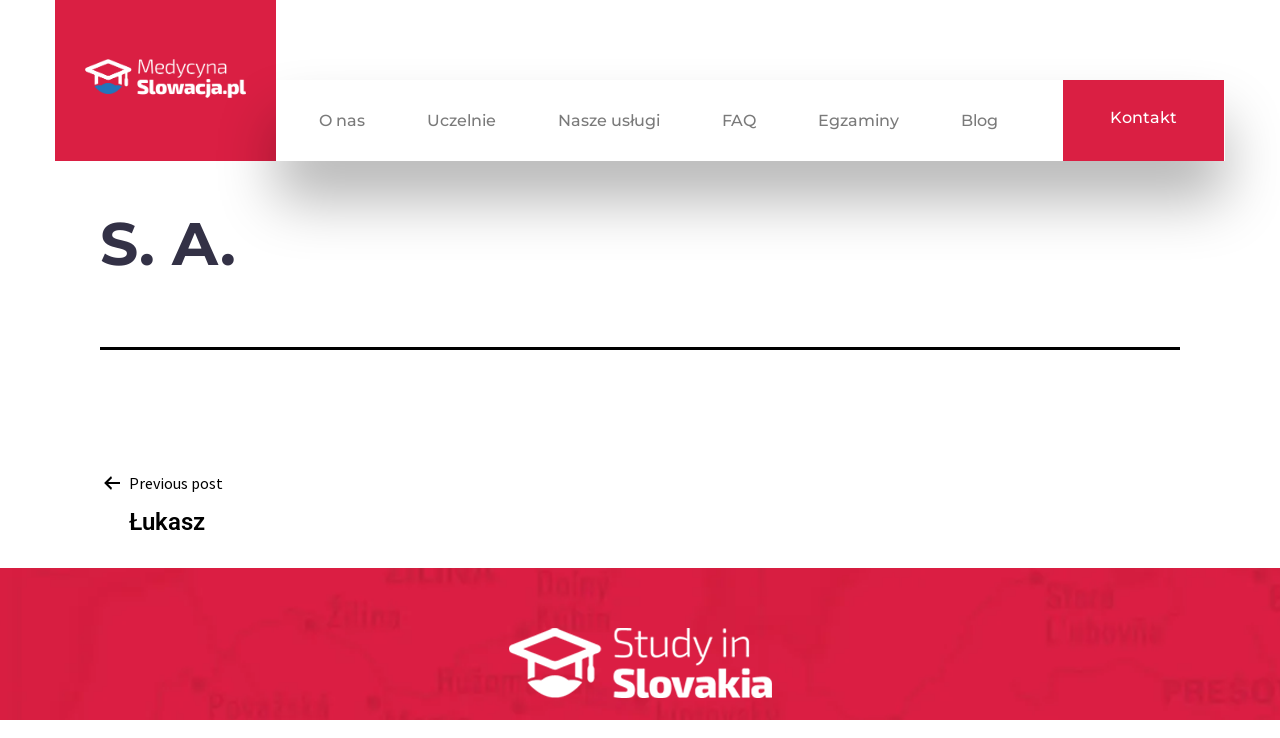

--- FILE ---
content_type: text/html; charset=UTF-8
request_url: https://medycynaslowacja.pl/referencje/s-a/
body_size: 55555
content:
<!DOCTYPE html>
<html lang="en-US"> <head><meta http-equiv="Content-Type" content="text/html;charset=UTF-8"><script>document.seraph_accel_usbpb=document.createElement;seraph_accel_izrbpb={add:function(b,a=10){void 0===this.a[a]&&(this.a[a]=[]);this.a[a].push(b)},a:{}}</script> <meta name="viewport" content="width=device-width, initial-scale=1.0, viewport-fit=cover"> <script data-cookieconsent="ignore" type="o/js-lzl">
	window.dataLayer = window.dataLayer || [];
	function gtag() {
		dataLayer.push(arguments);
	}
	gtag("consent", "default", {
		ad_user_data: "denied",
		ad_personalization: "denied",
		ad_storage: "denied",
		analytics_storage: "denied",
		functionality_storage: "denied",
		personalization_storage: "denied",
		security_storage: "granted",
		wait_for_update: 500,
	});
	gtag("set", "ads_data_redaction", true);
	gtag("set", "url_passthrough", true);
</script> <script data-cookieconsent="ignore" type="o/js-lzl">
		(function (w, d, s, l, i) {
		w[l] = w[l] || []; w[l].push({'gtm.start':new Date().getTime(), event: 'gtm.js'});
		var f = d.getElementsByTagName(s)[0],  j = d.createElement(s), dl = l !== 'dataLayer' ? '&l=' + l : '';
		j.async = true; j.src = 'https://www.googletagmanager.com/gtm.js?id=' + i + dl;
		f.parentNode.insertBefore(j, f);})(
		window,
		document,
		'script',
		'dataLayer',
		'GTM-NSN7M58'
	);
</script> <script id="Cookiebot" src="https://consent.cookiebot.com/uc.js" data-cbid="0122f109-381b-4f28-8258-1944ecfc22b1" data-culture="PL" data-blockingmode="auto" type="o/js-lzl"></script> <meta name="robots" content="index, follow, max-image-preview:large, max-snippet:-1, max-video-preview:-1"> <script data-cfasync="false" data-pagespeed-no-defer type="o/js-lzl">
	var gtm4wp_datalayer_name = "dataLayer";
	var dataLayer = dataLayer || [];
</script> <title>S. A. - Medycyna Słowacja</title> <link rel="canonical" href="https://medycynaslowacja.pl/referencje/s-a/"> <meta property="og:locale" content="en_US"> <meta property="og:type" content="article"> <meta property="og:title" content="S. A. - Medycyna Słowacja"> <meta property="og:url" content="https://medycynaslowacja.pl/referencje/s-a/"> <meta property="og:site_name" content="Medycyna Słowacja"> <meta property="article:modified_time" content="2021-04-22T07:48:56+00:00"> <meta name="twitter:card" content="summary_large_image"> <script type="application/ld+json" class="yoast-schema-graph">{"@context":"https://schema.org","@graph":[{"@type":"WebPage","@id":"https://medycynaslowacja.pl/referencje/s-a/","url":"https://medycynaslowacja.pl/referencje/s-a/","name":"S. A. - Medycyna Słowacja","isPartOf":{"@id":"https://medycynaslowacja.pl/#website"},"datePublished":"2021-04-22T07:46:14+00:00","dateModified":"2021-04-22T07:48:56+00:00","breadcrumb":{"@id":"https://medycynaslowacja.pl/referencje/s-a/#breadcrumb"},"inLanguage":"en-US","potentialAction":[{"@type":"ReadAction","target":["https://medycynaslowacja.pl/referencje/s-a/"]}]},{"@type":"BreadcrumbList","@id":"https://medycynaslowacja.pl/referencje/s-a/#breadcrumb","itemListElement":[{"@type":"ListItem","position":1,"name":"Strona główna","item":"https://medycynaslowacja.pl/"},{"@type":"ListItem","position":2,"name":"Referencje","item":"https://medycynaslowacja.pl/referencje/"},{"@type":"ListItem","position":3,"name":"S. A."}]},{"@type":"WebSite","@id":"https://medycynaslowacja.pl/#website","url":"https://medycynaslowacja.pl/","name":"Medycyna Słowacja","description":"Studiuj medycynę na Słowacji!","potentialAction":[{"@type":"SearchAction","target":{"@type":"EntryPoint","urlTemplate":"https://medycynaslowacja.pl/?s={search_term_string}"},"query-input":{"@type":"PropertyValueSpecification","valueRequired":true,"valueName":"search_term_string"}}],"inLanguage":"en-US"}]}</script> <script type="o/js-lzl">console.log('PixelYourSite Free version 9.4.7.1');</script> <link rel="alternate" type="application/rss+xml" title="Medycyna Słowacja » Feed" href="https://medycynaslowacja.pl/feed/"> <link rel="alternate" type="application/rss+xml" title="Medycyna Słowacja » Comments Feed" href="https://medycynaslowacja.pl/comments/feed/">                             <link rel="preconnect" href="https://fonts.gstatic.com/" crossorigin><script src="https://medycynaslowacja.pl/wp-includes/js/jquery/jquery.min.js?ver=3.7.1" id="jquery-core-js" type="o/js-lzl"></script> <script src="https://medycynaslowacja.pl/wp-includes/js/jquery/jquery-migrate.min.js?ver=3.4.1" id="jquery-migrate-js" type="o/js-lzl"></script> <script src="https://medycynaslowacja.pl/wp-includes/js/imagesloaded.min.js?ver=6.4.7" id="imagesLoaded-js" type="o/js-lzl"></script> <script src="https://medycynaslowacja.pl/wp-content/plugins/elementor/assets/lib/font-awesome/js/v4-shims.min.js?ver=3.19.2" id="font-awesome-4-shim-js" type="o/js-lzl"></script> <script src="https://medycynaslowacja.pl/wp-content/plugins/pixelyoursite/dist/scripts/jquery.bind-first-0.2.3.min.js?ver=6.4.7" id="jquery-bind-first-js" type="o/js-lzl"></script> <script src="https://medycynaslowacja.pl/wp-content/plugins/pixelyoursite/dist/scripts/js.cookie-2.1.3.min.js?ver=2.1.3" id="js-cookie-pys-js" type="o/js-lzl"></script> <script id="pys-js-extra" type="o/js-lzl">
var pysOptions = {"staticEvents":{"facebook":{"init_event":[{"delay":0,"type":"static","name":"PageView","pixelIds":["ke8lllptf3jj2ahoteb531ulpt9qxu"],"eventID":"52e01b6b-de91-491d-9e2f-f18a0cef9232","params":{"page_title":"S. A.","post_type":"referencje","post_id":1876,"plugin":"PixelYourSite","user_role":"guest","event_url":"medycynaslowacja.pl\/referencje\/s-a\/"},"e_id":"init_event","ids":[],"hasTimeWindow":false,"timeWindow":0,"woo_order":"","edd_order":""}]}},"dynamicEvents":{"automatic_event_form":{"facebook":{"delay":0,"type":"dyn","name":"Form","pixelIds":["ke8lllptf3jj2ahoteb531ulpt9qxu"],"eventID":"d5131b24-bffa-4954-b201-a2e2b37debed","params":{"page_title":"S. A.","post_type":"referencje","post_id":1876,"plugin":"PixelYourSite","user_role":"guest","event_url":"medycynaslowacja.pl\/referencje\/s-a\/"},"e_id":"automatic_event_form","ids":[],"hasTimeWindow":false,"timeWindow":0,"woo_order":"","edd_order":""}},"automatic_event_download":{"facebook":{"delay":0,"type":"dyn","name":"Download","extensions":["","doc","exe","js","pdf","ppt","tgz","zip","xls"],"pixelIds":["ke8lllptf3jj2ahoteb531ulpt9qxu"],"eventID":"72f1342c-1fb3-478f-9846-0010304ace25","params":{"page_title":"S. A.","post_type":"referencje","post_id":1876,"plugin":"PixelYourSite","user_role":"guest","event_url":"medycynaslowacja.pl\/referencje\/s-a\/"},"e_id":"automatic_event_download","ids":[],"hasTimeWindow":false,"timeWindow":0,"woo_order":"","edd_order":""}},"automatic_event_comment":{"facebook":{"delay":0,"type":"dyn","name":"Comment","pixelIds":["ke8lllptf3jj2ahoteb531ulpt9qxu"],"eventID":"3b2c80a1-845d-4ffe-9428-07eb27c7359c","params":{"page_title":"S. A.","post_type":"referencje","post_id":1876,"plugin":"PixelYourSite","user_role":"guest","event_url":"medycynaslowacja.pl\/referencje\/s-a\/"},"e_id":"automatic_event_comment","ids":[],"hasTimeWindow":false,"timeWindow":0,"woo_order":"","edd_order":""}}},"triggerEvents":[],"triggerEventTypes":[],"facebook":{"pixelIds":["ke8lllptf3jj2ahoteb531ulpt9qxu"],"advancedMatching":[],"advancedMatchingEnabled":false,"removeMetadata":false,"contentParams":{"post_type":"referencje","post_id":1876,"content_name":"S. A.","tags":"","categories":[]},"commentEventEnabled":true,"wooVariableAsSimple":false,"downloadEnabled":true,"formEventEnabled":true,"serverApiEnabled":false,"wooCRSendFromServer":false,"send_external_id":null},"debug":"","siteUrl":"https:\/\/medycynaslowacja.pl","ajaxUrl":"https:\/\/medycynaslowacja.pl\/wp-admin\/admin-ajax.php","ajax_event":"9f4bd2c820","enable_remove_download_url_param":"1","cookie_duration":"7","last_visit_duration":"60","enable_success_send_form":"","ajaxForServerEvent":"1","send_external_id":"1","external_id_expire":"180","gdpr":{"ajax_enabled":false,"all_disabled_by_api":false,"facebook_disabled_by_api":false,"analytics_disabled_by_api":false,"google_ads_disabled_by_api":false,"pinterest_disabled_by_api":false,"bing_disabled_by_api":false,"externalID_disabled_by_api":false,"facebook_prior_consent_enabled":true,"analytics_prior_consent_enabled":true,"google_ads_prior_consent_enabled":null,"pinterest_prior_consent_enabled":true,"bing_prior_consent_enabled":true,"cookiebot_integration_enabled":false,"cookiebot_facebook_consent_category":"marketing","cookiebot_analytics_consent_category":"statistics","cookiebot_tiktok_consent_category":"marketing","cookiebot_google_ads_consent_category":null,"cookiebot_pinterest_consent_category":"marketing","cookiebot_bing_consent_category":"marketing","consent_magic_integration_enabled":false,"real_cookie_banner_integration_enabled":false,"cookie_notice_integration_enabled":false,"cookie_law_info_integration_enabled":false},"cookie":{"disabled_all_cookie":false,"disabled_advanced_form_data_cookie":false,"disabled_landing_page_cookie":false,"disabled_first_visit_cookie":false,"disabled_trafficsource_cookie":false,"disabled_utmTerms_cookie":false,"disabled_utmId_cookie":false},"woo":{"enabled":false},"edd":{"enabled":false}};
</script> <script src="https://medycynaslowacja.pl/wp-content/plugins/pixelyoursite/dist/scripts/public.js?ver=9.4.7.1" id="pys-js" type="o/js-lzl"></script> <link rel="https://api.w.org/" href="https://medycynaslowacja.pl/wp-json/"><link rel="alternate" type="application/json" href="https://medycynaslowacja.pl/wp-json/wp/v2/referencje/1876"><link rel="EditURI" type="application/rsd+xml" title="RSD" href="https://medycynaslowacja.pl/xmlrpc.php?rsd"> <meta name="generator" content="WordPress 6.4.7"> <link rel="shortlink" href="https://medycynaslowacja.pl/?p=1876"> <link rel="alternate" type="application/json+oembed" href="https://medycynaslowacja.pl/wp-json/oembed/1.0/embed?url=https%3A%2F%2Fmedycynaslowacja.pl%2Freferencje%2Fs-a%2F"> <link rel="alternate" type="text/xml+oembed" href="https://medycynaslowacja.pl/wp-json/oembed/1.0/embed?url=https%3A%2F%2Fmedycynaslowacja.pl%2Freferencje%2Fs-a%2F&amp;format=xml"> <script type="o/js-lzl">
			(function(i,s,o,g,r,a,m){i['GoogleAnalyticsObject']=r;i[r]=i[r]||function(){
			(i[r].q=i[r].q||[]).push(arguments)},i[r].l=1*new Date();a=s.createElement(o),
			m=s.getElementsByTagName(o)[0];a.async=1;a.src=g;m.parentNode.insertBefore(a,m)
			})(window,document,'script','https://www.google-analytics.com/analytics.js','ga');
			ga('create', 'UA-93776960-1', 'auto');
			ga('send', 'pageview');
		</script> <meta name="facebook-domain-verification" content="ke8lllptf3jj2ahoteb531ulpt9qxu"> <script data-cfasync="false" data-pagespeed-no-defer type="o/js-lzl">
	var dataLayer_content = {"pagePostType":"referencje","pagePostType2":"single-referencje","pagePostAuthor":"redaktor.zavacky"};
	dataLayer.push( dataLayer_content );
</script> <script data-cfasync="false" type="o/js-lzl">
(function(w,d,s,l,i){w[l]=w[l]||[];w[l].push({'gtm.start':
new Date().getTime(),event:'gtm.js'});var f=d.getElementsByTagName(s)[0],
j=d.createElement(s),dl=l!='dataLayer'?'&l='+l:'';j.async=true;j.src=
'//www.googletagmanager.com/gtm.js?id='+i+dl;f.parentNode.insertBefore(j,f);
})(window,document,'script','dataLayer','GTM-TQVPX8K');
</script> <meta name="generator" content="Elementor 3.19.2; features: e_optimized_assets_loading, e_font_icon_svg, additional_custom_breakpoints, block_editor_assets_optimize, e_image_loading_optimization; settings: css_print_method-external, google_font-enabled, font_display-auto">  <link rel="icon" href="https://medycynaslowacja.pl/wp-content/uploads/2021/02/cropped-fv-01-32x32.png" sizes="32x32"> <link rel="icon" href="https://medycynaslowacja.pl/wp-content/uploads/2021/02/cropped-fv-01-192x192.png" sizes="192x192"> <link rel="apple-touch-icon" href="https://medycynaslowacja.pl/wp-content/uploads/2021/02/cropped-fv-01-180x180.png"> <meta name="msapplication-TileImage" content="https://medycynaslowacja.pl/wp-content/uploads/2021/02/cropped-fv-01-270x270.png">  <noscript><style>.lzl{display:none!important;}</style></noscript><style>img.lzl,img.lzl-ing{opacity:0.01;}img.lzl-ed{transition:opacity .25s ease-in-out;}</style><style id="wp-block-library-css-crit" media="all">@charset "UTF-8";.wp-block-button[style*=text-decoration] .wp-block-button__link{text-decoration:inherit}.wp-block-button .wp-block-button__link:where([style*=border-top-color]){border-top-width:medium}.wp-block-button .wp-block-button__link:where([style*=border-right-color]){border-right-width:medium}.wp-block-button .wp-block-button__link:where([style*=border-bottom-color]){border-bottom-width:medium}.wp-block-button .wp-block-button__link:where([style*=border-left-color]){border-left-width:medium}.wp-block-button .wp-block-button__link:where([style*=border-style]){border-width:initial}.wp-block-button .wp-block-button__link:where([style*=border-top-style]){border-top-width:medium}.wp-block-button .wp-block-button__link:where([style*=border-right-style]){border-right-width:medium}.wp-block-button .wp-block-button__link:where([style*=border-bottom-style]){border-bottom-width:medium}.wp-block-button .wp-block-button__link:where([style*=border-left-style]){border-left-width:medium}.wp-block-buttons[style*=text-decoration] .wp-block-button,.wp-block-buttons[style*=text-decoration] .wp-block-button__link{text-decoration:inherit}@media (min-width:782px){.wp-block-columns:not(.is-not-stacked-on-mobile)>.wp-block-column[style*=flex-basis]{flex-grow:0}}.wp-block-columns.is-not-stacked-on-mobile>.wp-block-column[style*=flex-basis]{flex-grow:0}h1.has-text-align-left[style*=writing-mode]:where([style*=vertical-lr]),h1.has-text-align-right[style*=writing-mode]:where([style*=vertical-rl]),h2.has-text-align-left[style*=writing-mode]:where([style*=vertical-lr]),h2.has-text-align-right[style*=writing-mode]:where([style*=vertical-rl]),h3.has-text-align-left[style*=writing-mode]:where([style*=vertical-lr]),h3.has-text-align-right[style*=writing-mode]:where([style*=vertical-rl]),h4.has-text-align-left[style*=writing-mode]:where([style*=vertical-lr]),h4.has-text-align-right[style*=writing-mode]:where([style*=vertical-rl]),h5.has-text-align-left[style*=writing-mode]:where([style*=vertical-lr]),h5.has-text-align-right[style*=writing-mode]:where([style*=vertical-rl]),h6.has-text-align-left[style*=writing-mode]:where([style*=vertical-lr]),h6.has-text-align-right[style*=writing-mode]:where([style*=vertical-rl]){rotate:180deg}.wp-block-image[style*=border-radius] img,.wp-block-image[style*=border-radius]>a{border-radius:inherit}.wp-block-image :where([style*=border-top-color]){border-top-style:solid}.wp-block-image :where([style*=border-right-color]){border-right-style:solid}.wp-block-image :where([style*=border-bottom-color]){border-bottom-style:solid}.wp-block-image :where([style*=border-left-color]){border-left-style:solid}.wp-block-image :where([style*=border-width]){border-style:solid}.wp-block-image :where([style*=border-top-width]){border-top-style:solid}.wp-block-image :where([style*=border-right-width]){border-right-style:solid}.wp-block-image :where([style*=border-bottom-width]){border-bottom-style:solid}.wp-block-image :where([style*=border-left-width]){border-left-style:solid}@keyframes turn-on-visibility{0%{opacity:0}to{opacity:1}}@keyframes turn-off-visibility{0%{opacity:1;visibility:visible}99%{opacity:0;visibility:visible}to{opacity:0;visibility:hidden}}@keyframes lightbox-zoom-in{0%{transform:translate(calc(-50vw + var(--wp--lightbox-initial-left-position)),calc(-50vh + var(--wp--lightbox-initial-top-position))) scale(var(--wp--lightbox-scale))}to{transform:translate(-50%,-50%) scale(1)}}@keyframes lightbox-zoom-out{0%{transform:translate(-50%,-50%) scale(1);visibility:visible}99%{visibility:visible}to{transform:translate(calc(-50vw + var(--wp--lightbox-initial-left-position)),calc(-50vh + var(--wp--lightbox-initial-top-position))) scale(var(--wp--lightbox-scale));visibility:hidden}}:where(.wp-block-latest-comments:not([style*=line-height] .wp-block-latest-comments__comment)){line-height:1.1}:where(.wp-block-latest-comments:not([style*=line-height] .wp-block-latest-comments__comment-excerpt p)){line-height:1.8}.has-dates :where(.wp-block-latest-comments:not([style*=line-height])),.has-excerpts :where(.wp-block-latest-comments:not([style*=line-height])){line-height:1.5}.wp-block-latest-comments[class*=-font-size] a,.wp-block-latest-comments[style*=font-size] a{font-size:inherit}ol,ul{box-sizing:border-box}@keyframes overlay-menu__fade-in-animation{0%{opacity:0;transform:translateY(.5em)}to{opacity:1;transform:translateY(0)}}p.has-text-align-left[style*="writing-mode:vertical-lr"],p.has-text-align-right[style*="writing-mode:vertical-rl"]{rotate:180deg}.wp-block-post-comments-form[style*=font-weight] :where(.comment-reply-title){font-weight:inherit}.wp-block-post-comments-form[style*=font-family] :where(.comment-reply-title){font-family:inherit}.wp-block-post-comments-form[class*=-font-size] :where(.comment-reply-title),.wp-block-post-comments-form[style*=font-size] :where(.comment-reply-title){font-size:inherit}.wp-block-post-comments-form[style*=line-height] :where(.comment-reply-title){line-height:inherit}.wp-block-post-comments-form[style*=font-style] :where(.comment-reply-title){font-style:inherit}.wp-block-post-comments-form[style*=letter-spacing] :where(.comment-reply-title){letter-spacing:inherit}.wp-block-post-navigation-link.has-text-align-left[style*="writing-mode: vertical-lr"],.wp-block-post-navigation-link.has-text-align-right[style*="writing-mode: vertical-rl"]{rotate:180deg}.wp-block-read-more:not([style*=text-decoration]),.wp-block-read-more:not([style*=text-decoration]):active,.wp-block-read-more:not([style*=text-decoration]):focus{text-decoration:none}.wp-block-table table[style*=border-top-color] tr:first-child,.wp-block-table table[style*=border-top-color] tr:first-child td,.wp-block-table table[style*=border-top-color] tr:first-child th,.wp-block-table table[style*=border-top-color]>*,.wp-block-table table[style*=border-top-color]>* td,.wp-block-table table[style*=border-top-color]>* th{border-top-color:inherit}.wp-block-table table[style*=border-top-color] tr:not(:first-child){border-top-color:currentColor}.wp-block-table table[style*=border-right-color] td:last-child,.wp-block-table table[style*=border-right-color] th,.wp-block-table table[style*=border-right-color] tr,.wp-block-table table[style*=border-right-color]>*{border-right-color:inherit}.wp-block-table table[style*=border-bottom-color] tr:last-child,.wp-block-table table[style*=border-bottom-color] tr:last-child td,.wp-block-table table[style*=border-bottom-color] tr:last-child th,.wp-block-table table[style*=border-bottom-color]>*,.wp-block-table table[style*=border-bottom-color]>* td,.wp-block-table table[style*=border-bottom-color]>* th{border-bottom-color:inherit}.wp-block-table table[style*=border-bottom-color] tr:not(:last-child){border-bottom-color:currentColor}.wp-block-table table[style*=border-left-color] td:first-child,.wp-block-table table[style*=border-left-color] th,.wp-block-table table[style*=border-left-color] tr,.wp-block-table table[style*=border-left-color]>*{border-left-color:inherit}.wp-block-table table[style*=border-style] td,.wp-block-table table[style*=border-style] th,.wp-block-table table[style*=border-style] tr,.wp-block-table table[style*=border-style]>*{border-style:inherit}.wp-block-table table[style*=border-width] td,.wp-block-table table[style*=border-width] th,.wp-block-table table[style*=border-width] tr,.wp-block-table table[style*=border-width]>*{border-style:inherit;border-width:inherit}.editor-styles-wrapper,.entry-content{counter-reset:footnotes}:root{--wp--preset--font-size--normal:16px;--wp--preset--font-size--huge:42px}.screen-reader-text{clip:rect(1px,1px,1px,1px);word-wrap:normal!important;border:0;-webkit-clip-path:inset(50%);clip-path:inset(50%);height:1px;margin:-1px;overflow:hidden;padding:0;position:absolute;width:1px}.screen-reader-text:focus{clip:auto!important;background-color:#ddd;-webkit-clip-path:none;clip-path:none;color:#444;display:block;font-size:1em;height:auto;left:5px;line-height:normal;padding:15px 23px 14px;text-decoration:none;top:5px;width:auto;z-index:100000}html :where([style*=border-top-color]){border-top-style:solid}html :where([style*=border-right-color]){border-right-style:solid}html :where([style*=border-bottom-color]){border-bottom-style:solid}html :where([style*=border-left-color]){border-left-style:solid}html :where([style*=border-width]){border-style:solid}html :where([style*=border-top-width]){border-top-style:solid}html :where([style*=border-right-width]){border-right-style:solid}html :where([style*=border-bottom-width]){border-bottom-style:solid}html :where([style*=border-left-width]){border-left-style:solid}html :where(img[class*=wp-image-]){height:auto;max-width:100%}</style><link rel="stylesheet/lzl-nc" id="wp-block-library-css" href="https://medycynaslowacja.pl/wp-content/cache/seraphinite-accelerator/s/m/d/css/63cc6f95b4be210964790955c1d236d1.18b86.css" media="all"><noscript lzl=""><link rel="stylesheet" href="https://medycynaslowacja.pl/wp-content/cache/seraphinite-accelerator/s/m/d/css/63cc6f95b4be210964790955c1d236d1.18b86.css" media="all"></noscript><style id="wp-block-library-theme-inline-css"></style><link id="wp-block-library-theme-inline-css-nonCrit" rel="stylesheet/lzl-nc" href="/wp-content/cache/seraphinite-accelerator/s/m/d/css/a017c2cc2442c1c4ee095c7d25dedb99.a2e.css"><noscript lzl=""><link rel="stylesheet" href="/wp-content/cache/seraphinite-accelerator/s/m/d/css/a017c2cc2442c1c4ee095c7d25dedb99.a2e.css"></noscript><style id="jet-engine-frontend-css-crit" media="all">@-webkit-keyframes jet-engine-spin{0%{-webkit-transform:rotate(0deg);transform:rotate(0deg)}100%{-webkit-transform:rotate(359deg);transform:rotate(359deg)}}@keyframes jet-engine-spin{0%{-webkit-transform:rotate(0deg);transform:rotate(0deg)}100%{-webkit-transform:rotate(359deg);transform:rotate(359deg)}}@-webkit-keyframes jet-engine-map-spin{0%{-webkit-transform:rotate(0deg);transform:rotate(0deg)}100%{-webkit-transform:rotate(359deg);transform:rotate(359deg)}}@keyframes jet-engine-map-spin{0%{-webkit-transform:rotate(0deg);transform:rotate(0deg)}100%{-webkit-transform:rotate(359deg);transform:rotate(359deg)}}</style><link rel="stylesheet/lzl-nc" id="jet-engine-frontend-css" href="https://medycynaslowacja.pl/wp-content/cache/seraphinite-accelerator/s/m/d/css/3286c276484d9bda1a3877c6186e302a.f1b6.css" media="all"><noscript lzl=""><link rel="stylesheet" href="https://medycynaslowacja.pl/wp-content/cache/seraphinite-accelerator/s/m/d/css/3286c276484d9bda1a3877c6186e302a.f1b6.css" media="all"></noscript><style id="classic-theme-styles-inline-css"></style><link id="classic-theme-styles-inline-css-nonCrit" rel="stylesheet/lzl-nc" href="/wp-content/cache/seraphinite-accelerator/s/m/d/css/20b431ab6ecd62bdb35135b32eb9456a.100.css"><noscript lzl=""><link rel="stylesheet" href="/wp-content/cache/seraphinite-accelerator/s/m/d/css/20b431ab6ecd62bdb35135b32eb9456a.100.css"></noscript><style id="global-styles-inline-css">body{--wp--preset--color--black:#000;--wp--preset--color--cyan-bluish-gray:#abb8c3;--wp--preset--color--white:#fff;--wp--preset--color--pale-pink:#f78da7;--wp--preset--color--vivid-red:#cf2e2e;--wp--preset--color--luminous-vivid-orange:#ff6900;--wp--preset--color--luminous-vivid-amber:#fcb900;--wp--preset--color--light-green-cyan:#7bdcb5;--wp--preset--color--vivid-green-cyan:#00d084;--wp--preset--color--pale-cyan-blue:#8ed1fc;--wp--preset--color--vivid-cyan-blue:#0693e3;--wp--preset--color--vivid-purple:#9b51e0;--wp--preset--color--dark-gray:#28303d;--wp--preset--color--gray:#39414d;--wp--preset--color--green:#d1e4dd;--wp--preset--color--blue:#d1dfe4;--wp--preset--color--purple:#d1d1e4;--wp--preset--color--red:#e4d1d1;--wp--preset--color--orange:#e4dad1;--wp--preset--color--yellow:#eeeadd;--wp--preset--gradient--vivid-cyan-blue-to-vivid-purple:linear-gradient(135deg,rgba(6,147,227,1) 0%,#9b51e0 100%);--wp--preset--gradient--light-green-cyan-to-vivid-green-cyan:linear-gradient(135deg,#7adcb4 0%,#00d082 100%);--wp--preset--gradient--luminous-vivid-amber-to-luminous-vivid-orange:linear-gradient(135deg,rgba(252,185,0,1) 0%,rgba(255,105,0,1) 100%);--wp--preset--gradient--luminous-vivid-orange-to-vivid-red:linear-gradient(135deg,rgba(255,105,0,1) 0%,#cf2e2e 100%);--wp--preset--gradient--very-light-gray-to-cyan-bluish-gray:linear-gradient(135deg,#eee 0%,#a9b8c3 100%);--wp--preset--gradient--cool-to-warm-spectrum:linear-gradient(135deg,#4aeadc 0%,#9778d1 20%,#cf2aba 40%,#ee2c82 60%,#fb6962 80%,#fef84c 100%);--wp--preset--gradient--blush-light-purple:linear-gradient(135deg,#ffceec 0%,#9896f0 100%);--wp--preset--gradient--blush-bordeaux:linear-gradient(135deg,#fecda5 0%,#fe2d2d 50%,#6b003e 100%);--wp--preset--gradient--luminous-dusk:linear-gradient(135deg,#ffcb70 0%,#c751c0 50%,#4158d0 100%);--wp--preset--gradient--pale-ocean:linear-gradient(135deg,#fff5cb 0%,#b6e3d4 50%,#33a7b5 100%);--wp--preset--gradient--electric-grass:linear-gradient(135deg,#caf880 0%,#71ce7e 100%);--wp--preset--gradient--midnight:linear-gradient(135deg,#020381 0%,#2874fc 100%);--wp--preset--gradient--purple-to-yellow:linear-gradient(160deg,#d1d1e4 0%,#eeeadd 100%);--wp--preset--gradient--yellow-to-purple:linear-gradient(160deg,#eeeadd 0%,#d1d1e4 100%);--wp--preset--gradient--green-to-yellow:linear-gradient(160deg,#d1e4dd 0%,#eeeadd 100%);--wp--preset--gradient--yellow-to-green:linear-gradient(160deg,#eeeadd 0%,#d1e4dd 100%);--wp--preset--gradient--red-to-yellow:linear-gradient(160deg,#e4d1d1 0%,#eeeadd 100%);--wp--preset--gradient--yellow-to-red:linear-gradient(160deg,#eeeadd 0%,#e4d1d1 100%);--wp--preset--gradient--purple-to-red:linear-gradient(160deg,#d1d1e4 0%,#e4d1d1 100%);--wp--preset--gradient--red-to-purple:linear-gradient(160deg,#e4d1d1 0%,#d1d1e4 100%);--wp--preset--font-size--small:18px;--wp--preset--font-size--medium:20px;--wp--preset--font-size--large:24px;--wp--preset--font-size--x-large:42px;--wp--preset--font-size--extra-small:16px;--wp--preset--font-size--normal:20px;--wp--preset--font-size--extra-large:40px;--wp--preset--font-size--huge:96px;--wp--preset--font-size--gigantic:144px;--wp--preset--spacing--20:.44rem;--wp--preset--spacing--30:.67rem;--wp--preset--spacing--40:1rem;--wp--preset--spacing--50:1.5rem;--wp--preset--spacing--60:2.25rem;--wp--preset--spacing--70:3.38rem;--wp--preset--spacing--80:5.06rem;--wp--preset--shadow--natural:6px 6px 9px rgba(0,0,0,.2);--wp--preset--shadow--deep:12px 12px 50px rgba(0,0,0,.4);--wp--preset--shadow--sharp:6px 6px 0px rgba(0,0,0,.2);--wp--preset--shadow--outlined:6px 6px 0px -3px rgba(255,255,255,1),6px 6px rgba(0,0,0,1);--wp--preset--shadow--crisp:6px 6px 0px rgba(0,0,0,1)}</style><link id="global-styles-inline-css-nonCrit" rel="stylesheet/lzl-nc" href="/wp-content/cache/seraphinite-accelerator/s/m/d/css/5f55826d6dd1d4d9ac7be1a94bb21a78.1a80.css"><noscript lzl=""><link rel="stylesheet" href="/wp-content/cache/seraphinite-accelerator/s/m/d/css/5f55826d6dd1d4d9ac7be1a94bb21a78.1a80.css"></noscript><style id="announcer-css-css-crit" media="all">.ancr-group>.ancr{margin-bottom:0!important}.ancr-group.ancr-sticky{position:fixed;left:0;right:0}.ancr-group.ancr-pos-bottom{bottom:0;z-index:99999}.ancr-group.ancr-pos-bottom>.ancr{top:0;border-bottom:0!important}.ancr.ancr-wrap{display:none;position:relative;width:100%;background-color:#fff;box-sizing:border-box;padding:.5em 1em;border-left-width:0!important;border-right-width:0!important}.ancr .ancr-container{max-width:1000px;margin:0 auto;display:flex}.ancr .ancr-inner{display:inline-block}.ancr .ancr-inner>*{margin-bottom:1em}.ancr .ancr-inner>*:first-child{margin-top:0}.ancr .ancr-inner>*:last-child{margin-bottom:0}.ancr .ancr-content{display:flex;flex-direction:column;justify-content:center}.ancr .ancr-content p{color:inherit;font-size:inherit}.ancr .ancr-close-btn{position:absolute;top:0;right:0;color:inherit;line-height:0;padding:.5em;z-index:999}.ancr .ancr-close-btn:hover{opacity:.5}.ancr .ancr-close-icon{width:16px;height:16px}.ancr .ancr-btn-wrap{display:inline-block;display:flex;margin:0 0 0 1em;line-height:0;flex-direction:row;align-items:center}.ancr .ancr-btn{padding:.5em 1em;display:inline-block;margin:0 .5em 0 0;text-align:center;line-height:1;white-space:nowrap;vertical-align:middle;text-decoration:none}.ancr .ancr-btn:last-child{margin-right:0}.ancr .ancr-btn:hover{filter:brightness(.8)}.ancr .ancr-btn:active{filter:brightness(.5)}@keyframes ancr-marquee{0%{transform:translateX(var(--ancr-width))}100%{transform:translateX(-100%)}}@media only screen and (max-width:800px){.ancr-lo-same_row .ancr-container{display:block}.ancr-lo-same_row .ancr-btn-wrap{margin:.5em 0 0}}</style><link rel="stylesheet/lzl-nc" id="announcer-css-css" href="https://medycynaslowacja.pl/wp-content/cache/seraphinite-accelerator/s/m/d/css/912d91f2137d782682e8e35e5451ef3e.483.css" media="all"><noscript lzl=""><link rel="stylesheet" href="https://medycynaslowacja.pl/wp-content/cache/seraphinite-accelerator/s/m/d/css/912d91f2137d782682e8e35e5451ef3e.483.css" media="all"></noscript><style id="twenty-twenty-one-style-css-crit" media="all">@charset "UTF-8";:root{--global--font-primary:var(--font-headings,-apple-system,BlinkMacSystemFont,"Segoe UI",Roboto,Oxygen-Sans,Ubuntu,Cantarell,"Helvetica Neue",sans-serif);--global--font-secondary:var(--font-base,-apple-system,BlinkMacSystemFont,"Segoe UI",Roboto,Oxygen-Sans,Ubuntu,Cantarell,"Helvetica Neue",sans-serif);--global--font-size-base:1.25rem;--global--font-size-xs:1rem;--global--font-size-sm:1.125rem;--global--font-size-md:1.25rem;--global--font-size-lg:1.5rem;--global--font-size-xl:2.25rem;--global--font-size-xxl:4rem;--global--font-size-xxxl:5rem;--global--font-size-page-title:var(--global--font-size-xxl);--global--letter-spacing:normal;--global--line-height-body:1.7;--global--line-height-heading:1.3;--global--line-height-page-title:1.1;--heading--font-family:var(--global--font-primary);--heading--font-size-h6:var(--global--font-size-xs);--heading--font-size-h5:var(--global--font-size-sm);--heading--font-size-h4:var(--global--font-size-lg);--heading--font-size-h3:calc(1.25 * var(--global--font-size-lg));--heading--font-size-h2:var(--global--font-size-xl);--heading--font-size-h1:var(--global--font-size-page-title);--heading--letter-spacing-h6:.05em;--heading--letter-spacing-h5:.05em;--heading--letter-spacing-h4:var(--global--letter-spacing);--heading--letter-spacing-h3:var(--global--letter-spacing);--heading--letter-spacing-h2:var(--global--letter-spacing);--heading--letter-spacing-h1:var(--global--letter-spacing);--heading--line-height-h6:var(--global--line-height-heading);--heading--line-height-h5:var(--global--line-height-heading);--heading--line-height-h4:var(--global--line-height-heading);--heading--line-height-h3:var(--global--line-height-heading);--heading--line-height-h2:var(--global--line-height-heading);--heading--line-height-h1:var(--global--line-height-page-title);--heading--font-weight:normal;--heading--font-weight-page-title:300;--heading--font-weight-strong:600;--latest-posts--title-font-family:var(--heading--font-family);--latest-posts--title-font-size:var(--heading--font-size-h3);--latest-posts--description-font-family:var(--global--font-secondary);--latest-posts--description-font-size:var(--global--font-size-sm);--list--font-family:var(--global--font-secondary);--definition-term--font-family:var(--global--font-primary);--global--color-black:#000;--global--color-dark-gray:#28303d;--global--color-gray:#39414d;--global--color-light-gray:#f0f0f0;--global--color-green:#d1e4dd;--global--color-blue:#d1dfe4;--global--color-purple:#d1d1e4;--global--color-red:#e4d1d1;--global--color-orange:#e4dad1;--global--color-yellow:#eeeadd;--global--color-white:#fff;--global--color-white-50:rgba(255,255,255,.5);--global--color-white-90:rgba(255,255,255,.9);--global--color-primary:var(--global--color-dark-gray);--global--color-secondary:var(--global--color-gray);--global--color-primary-hover:var(--global--color-primary);--global--color-background:var(--global--color-green);--global--color-border:var(--global--color-primary);--global--spacing-unit:20px;--global--spacing-measure:unset;--global--spacing-horizontal:25px;--global--spacing-vertical:30px;--global--elevation:1px 1px 3px 0 rgba(0,0,0,.2);--form--font-family:var(--global--font-secondary);--form--font-size:var(--global--font-size-sm);--form--line-height:var(--global--line-height-body);--form--color-text:var(--global--color-dark-gray);--form--color-ranged:var(--global--color-secondary);--form--label-weight:500;--form--border-color:var(--global--color-secondary);--form--border-width:3px;--form--border-radius:0;--form--spacing-unit:calc(.5 * var(--global--spacing-unit));--cover--height:calc(15 * var(--global--spacing-vertical));--cover--color-foreground:var(--global--color-white);--cover--color-background:var(--global--color-black);--button--color-text:var(--global--color-background);--button--color-text-hover:var(--global--color-secondary);--button--color-text-active:var(--global--color-secondary);--button--color-background:var(--global--color-secondary);--button--color-background-active:var(--global--color-background);--button--font-family:var(--global--font-primary);--button--font-size:var(--global--font-size-base);--button--font-weight:500;--button--line-height:1.5;--button--border-width:3px;--button--border-radius:0;--button--padding-vertical:15px;--button--padding-horizontal:calc(2 * var(--button--padding-vertical));--entry-header--color:var(--global--color-primary);--entry-header--color-link:currentColor;--entry-header--color-hover:var(--global--color-primary-hover);--entry-header--color-focus:var(--global--color-secondary);--entry-header--font-size:var(--heading--font-size-h2);--entry-content--font-family:var(--global--font-secondary);--entry-author-bio--font-family:var(--heading--font-family);--entry-author-bio--font-size:var(--heading--font-size-h4);--branding--color-text:var(--global--color-primary);--branding--color-link:var(--global--color-primary);--branding--color-link-hover:var(--global--color-secondary);--branding--title--font-family:var(--global--font-primary);--branding--title--font-size:var(--global--font-size-lg);--branding--title--font-size-mobile:var(--heading--font-size-h4);--branding--title--font-weight:normal;--branding--title--text-transform:uppercase;--branding--description--font-family:var(--global--font-secondary);--branding--description--font-family:var(--global--font-secondary);--branding--description--font-size:var(--global--font-size-sm);--branding--logo--max-width:300px;--branding--logo--max-height:100px;--branding--logo--max-width-mobile:96px;--branding--logo--max-height-mobile:96px;--primary-nav--font-family:var(--global--font-secondary);--primary-nav--font-family-mobile:var(--global--font-primary);--primary-nav--font-size:var(--global--font-size-md);--primary-nav--font-size-sub-menu:var(--global--font-size-xs);--primary-nav--font-size-mobile:var(--global--font-size-sm);--primary-nav--font-size-sub-menu-mobile:var(--global--font-size-sm);--primary-nav--font-size-button:var(--global--font-size-xs);--primary-nav--font-style:normal;--primary-nav--font-style-sub-menu-mobile:normal;--primary-nav--font-weight:normal;--primary-nav--font-weight-button:500;--primary-nav--color-link:var(--global--color-primary);--primary-nav--color-link-hover:var(--global--color-primary-hover);--primary-nav--color-text:var(--global--color-primary);--primary-nav--padding:calc(.66 * var(--global--spacing-unit));--primary-nav--border-color:var(--global--color-primary);--pagination--color-text:var(--global--color-primary);--pagination--color-link-hover:var(--global--color-primary-hover);--pagination--font-family:var(--global--font-secondary);--pagination--font-size:var(--global--font-size-lg);--pagination--font-weight:normal;--pagination--font-weight-strong:600;--footer--color-text:var(--global--color-primary);--footer--color-link:var(--global--color-primary);--footer--color-link-hover:var(--global--color-primary-hover);--footer--font-family:var(--global--font-primary);--footer--font-size:var(--global--font-size-sm);--pullquote--font-family:var(--global--font-primary);--pullquote--font-size:var(--heading--font-size-h3);--pullquote--font-style:normal;--pullquote--letter-spacing:var(--heading--letter-spacing-h4);--pullquote--line-height:var(--global--line-height-heading);--pullquote--border-width:3px;--pullquote--border-color:var(--global--color-primary);--pullquote--color-foreground:var(--global--color-primary);--pullquote--color-background:var(--global--color-background);--quote--font-family:var(--global--font-secondary);--quote--font-size:var(--global--font-size-md);--quote--font-size-large:var(--global--font-size-xl);--quote--font-style:normal;--quote--font-weight:700;--quote--font-weight-strong:bolder;--quote--font-style-large:normal;--quote--font-style-cite:normal;--quote--line-height:var(--global--line-height-body);--quote--line-height-large:1.35;--separator--border-color:var(--global--color-border);--separator--height:1px;--table--stripes-border-color:var(--global--color-light-gray);--table--stripes-background-color:var(--global--color-light-gray);--table--has-background-text-color:var(--global--color-dark-gray);--widget--line-height-list:1.9;--widget--line-height-title:1.4;--widget--font-weight-title:700;--widget--spacing-menu:calc(.66 * var(--global--spacing-unit));--global--admin-bar--height:0px}@media only screen and (min-width:652px){:root{--global--font-size-xl:2.5rem;--global--font-size-xxl:6rem;--global--font-size-xxxl:9rem;--heading--font-size-h3:2rem;--heading--font-size-h2:3rem}}html{line-height:1.15;-webkit-text-size-adjust:100%}body{margin:0}h1{font-size:2em;margin:.67em 0}a{background-color:transparent;text-decoration-thickness:1px}abbr[title]{border-bottom:none;text-decoration:underline;text-decoration-style:dotted}img{border-style:none}button,input,optgroup,select,textarea{font-family:inherit;font-size:100%;line-height:1.15;margin:0}button,input{overflow:visible}button,[type=button],[type=reset],[type=submit]{-webkit-appearance:button}button::-moz-focus-inner,[type=button]::-moz-focus-inner,[type=reset]::-moz-focus-inner,[type=submit]::-moz-focus-inner{border-style:none;padding:0}button:-moz-focusring,[type=button]:-moz-focusring,[type=reset]:-moz-focusring,[type=submit]:-moz-focusring{outline:1px dotted ButtonText}[type=checkbox],[type=radio]{box-sizing:border-box;padding:0}[type=number]::-webkit-inner-spin-button,[type=number]::-webkit-outer-spin-button{height:auto}[type=search]{-webkit-appearance:textfield;outline-offset:-2px}[type=search]::-webkit-search-decoration{-webkit-appearance:none}::-webkit-file-upload-button{-webkit-appearance:button;font:inherit}[hidden]{display:none}:root{--responsive--spacing-horizontal:calc(2 * var(--global--spacing-horizontal) * .6);--responsive--aligndefault-width:calc(100vw - var(--responsive--spacing-horizontal));--responsive--alignwide-width:calc(100vw - var(--responsive--spacing-horizontal));--responsive--alignfull-width:100%;--responsive--alignright-margin:var(--global--spacing-horizontal);--responsive--alignleft-margin:var(--global--spacing-horizontal)}@media only screen and (min-width:482px){:root{--responsive--aligndefault-width:min(calc(100vw - 4 * var(--global--spacing-horizontal)),610px);--responsive--alignwide-width:calc(100vw - 4 * var(--global--spacing-horizontal));--responsive--alignright-margin:calc(.5 * ( 100vw - var(--responsive--aligndefault-width) ));--responsive--alignleft-margin:calc(.5 * ( 100vw - var(--responsive--aligndefault-width) ))}}@media only screen and (min-width:822px){:root{--responsive--aligndefault-width:min(calc(100vw - 8 * var(--global--spacing-horizontal)),610px);--responsive--alignwide-width:min(calc(100vw - 8 * var(--global--spacing-horizontal)),1240px)}}.post-thumbnail,.entry-content .wp-audio-shortcode,.entry-content>*:not(.alignwide):not(.alignfull):not(.alignleft):not(.alignright):not(.wp-block-separator):not(.woocommerce),*[class*=inner-container]>*:not(.entry-content):not(.alignwide):not(.alignfull):not(.alignleft):not(.alignright):not(.wp-block-separator):not(.woocommerce),.default-max-width{max-width:var(--responsive--aligndefault-width);margin-left:auto;margin-right:auto}.widget-area,.pagination,.comments-pagination,.post-navigation,.site-footer,.site-header,.alignwide,.wide-max-width{max-width:var(--responsive--alignwide-width);margin-left:auto;margin-right:auto}.entry-header,.post-thumbnail,.entry-content,.entry-footer,.author-bio{margin-top:var(--global--spacing-vertical);margin-right:auto;margin-bottom:var(--global--spacing-vertical);margin-left:auto}.site-main>article>*,.site-main>.not-found>*,.entry-content>*,[class*=inner-container]>*,.wp-block-template-part>*,.wp-block-post-template :where(li>*){margin-top:calc(.666 * var(--global--spacing-vertical));margin-bottom:calc(.666 * var(--global--spacing-vertical))}@media only screen and (min-width:482px){.site-main>article>*,.site-main>.not-found>*,.entry-content>*,[class*=inner-container]>*,.wp-block-template-part>*,.wp-block-post-template :where(li>*){margin-top:var(--global--spacing-vertical);margin-bottom:var(--global--spacing-vertical)}}.site-main>article>*:first-child,.site-main>.not-found>*:first-child,.entry-content>*:first-child,[class*=inner-container]>*:first-child,.wp-block-template-part>*:first-child,.wp-block-post-template :where(li>*):first-child{margin-top:0}.site-main>article>*:last-child,.site-main>.not-found>*:last-child,.entry-content>*:last-child,[class*=inner-container]>*:last-child,.wp-block-template-part>*:last-child,.wp-block-post-template :where(li>*):last-child{margin-bottom:0}.entry-header>*,.post-thumbnail>*,.page-content>*,.comment-content>*,.widget>*{margin-top:var(--global--spacing-unit);margin-bottom:var(--global--spacing-unit)}.entry-header>*:first-child,.post-thumbnail>*:first-child,.page-content>*:first-child,.comment-content>*:first-child,.widget>*:first-child{margin-top:0}.entry-header>*:last-child,.post-thumbnail>*:last-child,.page-content>*:last-child,.comment-content>*:last-child,.widget>*:last-child{margin-bottom:0}html,body,p,ol,ul,li,dl,dt,dd,blockquote,figure,fieldset,form,legend,textarea,pre,iframe,hr,h1,h2,h3,h4,h5,h6{padding:0;margin:0;-moz-osx-font-smoothing:grayscale;-webkit-font-smoothing:antialiased}html{box-sizing:border-box;font-family:var(--global--font-secondary);line-height:var(--global--line-height-body)}*,*::before,*::after{box-sizing:inherit}body{font-size:var(--global--font-size-base);font-weight:400;color:var(--global--color-primary);text-align:left;background-color:var(--global--color-background)}.clear:before,.clear:after,.entry-content:before,.entry-content:after,.comment-content:before,.comment-content:after,.site-header:before,.site-header:after,.site-content:before,.site-content:after,.site-footer:before,.site-footer:after{content:"";display:table;table-layout:fixed}.clear:after,.entry-content:after,.comment-content:after,.site-header:after,.site-content:after,.site-footer:after{clear:both}input[type=text],input[type=email],input[type=url],input[type=password],input[type=search],input[type=number],input[type=tel],input[type=date],input[type=month],input[type=week],input[type=time],input[type=datetime],input[type=datetime-local],input[type=color],.site textarea{border:var(--form--border-width) solid var(--form--border-color);border-radius:var(--form--border-radius);color:var(--form--color-text);line-height:var(--global--line-height-body);padding:var(--form--spacing-unit);margin:0 2px;max-width:100%}input[type=text]:focus,input[type=email]:focus,input[type=url]:focus,input[type=password]:focus,input[type=search]:focus,input[type=number]:focus,input[type=tel]:focus,input[type=date]:focus,input[type=month]:focus,input[type=week]:focus,input[type=time]:focus,input[type=datetime]:focus,input[type=datetime-local]:focus,input[type=color]:focus,.site textarea:focus{color:var(--form--color-text);outline-offset:2px;outline:2px dotted var(--form--border-color)}input[type=text]:disabled,input[type=email]:disabled,input[type=url]:disabled,input[type=password]:disabled,input[type=search]:disabled,input[type=number]:disabled,input[type=tel]:disabled,input[type=date]:disabled,input[type=month]:disabled,input[type=week]:disabled,input[type=time]:disabled,input[type=datetime]:disabled,input[type=datetime-local]:disabled,input[type=color]:disabled,.site textarea:disabled{opacity:.7}input[type=search]:focus{outline-offset:-7px}input[type=color]{padding:calc(var(--form--spacing-unit) / 2);height:calc(4 * var(--form--spacing-unit))}input[type=email],input[type=url]{direction:ltr}label{font-size:var(--form--font-size);font-weight:var(--form--label-weight);margin-bottom:calc(var(--global--spacing-vertical) / 3)}@supports (-webkit-appearance:none) or (-moz-appearance:none){input[type=checkbox],input[type=radio]{-webkit-appearance:none;-moz-appearance:none;position:relative;width:25px;height:25px;border:var(--form--border-width) solid var(--form--border-color);background:var(--global--color-white)}input[type=checkbox]:disabled,input[type=radio]:disabled{opacity:.7}input[type=checkbox]:focus{outline-offset:2px;outline:2px dotted var(--form--border-color)}input[type=checkbox]:after{content:"";opacity:0;display:block;left:5px;top:2px;position:absolute;width:7px;height:13px;border:3px solid var(--form--color-text);border-top:0;border-left:0;transform:rotate(30deg)}input[type=checkbox]:checked{color:var(--form--color-text)}input[type=checkbox]:checked:after{opacity:1}input[type=radio]{border-radius:50%}input[type=radio]:focus{outline-offset:2px;outline:2px dotted var(--form--border-color)}input[type=radio]:after{content:"";opacity:0;display:block;left:3px;top:3px;position:absolute;width:11px;height:11px;border-radius:50%;background:var(--form--color-text)}input[type=radio]:checked{border:4px solid var(--form--border-color)}input[type=radio]:checked:after{opacity:1}input[type=radio]:checked:focus{outline-offset:4px;outline:2px dotted var(--form--border-color)}}input[type=checkbox]+label,input[type=radio]+label{display:inline-block;padding-left:10px;font-size:var(--global--font-size-xs);vertical-align:top}@supports (-webkit-appearance:none) or (-moz-appearance:none){input[type=range]{-webkit-appearance:none;width:100%;height:6px;background:var(--form--color-ranged);border-radius:6px;outline-offset:10px}input[type=range]:disabled{opacity:.7}input[type=range]::-webkit-slider-thumb{-webkit-appearance:none;border:3px solid var(--form--color-ranged);height:44px;width:44px;border-radius:50%;background:var(--global--color-background);cursor:pointer}input[type=range]::-moz-range-thumb{border:3px solid var(--form--color-ranged);height:44px;width:44px;border-radius:50%;background:var(--global--color-background);cursor:pointer;box-sizing:border-box}}input[type=range]::-ms-track{width:100%;height:6px;border-radius:6px;border-width:19px 0;border-color:var(--global--color-background);background:0 0;color:transparent;cursor:pointer}input[type=range]::-ms-fill-upper{background:var(--form--color-ranged);border-radius:6px}input[type=range]::-ms-fill-lower{background:var(--form--color-ranged);border-radius:6px}input[type=range]::-ms-thumb{border:3px solid var(--form--color-ranged);height:44px;width:44px;border-radius:50%;background:var(--global--color-background);cursor:pointer}::-moz-placeholder{opacity:1}img{height:auto;max-width:100%;vertical-align:middle}embed,iframe,object,video{max-width:100%}a{cursor:pointer;color:var(--wp--style--color--link,var(--global--color-primary));text-underline-offset:3px;text-decoration-skip-ink:all}a:hover{text-decoration-style:dotted;text-decoration-skip-ink:none}.site .button,button,input[type=submit],input[type=reset],.wp-block-search .wp-block-search__button,.wp-block-button .wp-block-button__link,.wp-block-file a.wp-block-file__button{border:var(--button--border-width) solid transparent;border-radius:var(--button--border-radius);cursor:pointer;font-weight:var(--button--font-weight);font-family:var(--button--font-family);font-size:var(--button--font-size);line-height:var(--button--line-height);padding:var(--button--padding-vertical) var(--button--padding-horizontal);text-decoration:none}.site .button:not(:hover):not(:active):not(.has-text-color),button:not(:hover):not(:active):not(.has-text-color),input[type=submit]:not(:hover):not(:active):not(.has-text-color),input[type=reset]:not(:hover):not(:active):not(.has-text-color),.wp-block-search .wp-block-search__button:not(:hover):not(:active):not(.has-text-color),.wp-block-button .wp-block-button__link:not(:hover):not(:active):not(.has-text-color),.wp-block-file a.wp-block-file__button:not(:hover):not(:active):not(.has-text-color){color:var(--global--color-background)}.site .button:not(:hover):not(:active):not(.has-background),button:not(:hover):not(:active):not(.has-background),input[type=submit]:not(:hover):not(:active):not(.has-background),input[type=reset]:not(:hover):not(:active):not(.has-background),.wp-block-search .wp-block-search__button:not(:hover):not(:active):not(.has-background),.wp-block-button .wp-block-button__link:not(:hover):not(:active):not(.has-background),.wp-block-file a.wp-block-file__button:not(:hover):not(:active):not(.has-background){background-color:var(--global--color-primary)}.site .button:hover,.site .button:active,button:hover,button:active,input[type=submit]:hover,input[type=submit]:active,input[type=reset]:hover,input[type=reset]:active,.wp-block-search .wp-block-search__button:hover,.wp-block-search .wp-block-search__button:active,.wp-block-button .wp-block-button__link:hover,.wp-block-button .wp-block-button__link:active,.wp-block-file a.wp-block-file__button:hover,.wp-block-file a.wp-block-file__button:active{background-color:transparent;border-color:currentColor;color:inherit}.site .button:focus,button:focus,input[type=submit]:focus,input[type=reset]:focus,.wp-block-search .wp-block-search__button:focus,.wp-block-button .wp-block-button__link:focus,.wp-block-file a.wp-block-file__button:focus{outline-offset:-6px;outline:2px dotted currentColor}.site .button:disabled,button:disabled,input[type=submit]:disabled,input[type=reset]:disabled,.wp-block-search .wp-block-search__button:disabled,.wp-block-button .wp-block-button__link:disabled,.wp-block-file a.wp-block-file__button:disabled{background-color:var(--global--color-white-50);border-color:var(--global--color-white-50);color:var(--button--color-text-active)}.is-style-outline .wp-block-button__link[style*=radius]:focus,.wp-block-button a.wp-block-button__link[style*=radius]:focus{outline-offset:2px;outline:2px dotted var(--button--color-background)}h1,.h1,h2,.h2,h3,.h3,h4,.h4,h5,.h5,h6,.h6{clear:both;font-family:var(--heading--font-family);font-weight:var(--heading--font-weight)}h1,.h1{font-size:var(--heading--font-size-h1);letter-spacing:var(--heading--letter-spacing-h1);line-height:var(--heading--line-height-h1)}h2,.h2{font-size:var(--heading--font-size-h2);letter-spacing:var(--heading--letter-spacing-h2);line-height:var(--heading--line-height-h2)}ul,ol{font-family:var(--list--font-family);margin:0;padding-left:calc(2 * var(--global--spacing-horizontal))}ul{list-style-type:disc}p{line-height:var(--wp--typography--line-height,var(--global--line-height-body))}.has-background .wp-block-quote .wp-block-quote__citation,[class*=background-color] .wp-block-quote .wp-block-quote__citation,[style*=background-color] .wp-block-quote .wp-block-quote__citation,.wp-block-cover[style*=background-image] .wp-block-quote .wp-block-quote__citation,.has-background .wp-block-quote cite,[class*=background-color] .wp-block-quote cite,[style*=background-color] .wp-block-quote cite,.wp-block-cover[style*=background-image] .wp-block-quote cite,.has-background .wp-block-quote footer,[class*=background-color] .wp-block-quote footer,[style*=background-color] .wp-block-quote footer,.wp-block-cover[style*=background-image] .wp-block-quote footer{color:currentColor}.has-background hr.wp-block-separator,[class*=background-color] hr.wp-block-separator,[style*=background-color] hr.wp-block-separator,.wp-block-cover[style*=background-image] hr.wp-block-separator{border-color:currentColor}@media only screen and (max-width:481px){.wp-block-spacer[style]{height:var(--global--spacing-unit)!important}}.alignwide{clear:both}.site-title a:link,.site-title a:visited,.site-title a:active{color:currentColor}.site-footer>.site-info a:link,.site-footer>.site-info a:visited,.site-footer>.site-info a:active{color:var(--footer--color-link)}.singular .entry-header{border-bottom:3px solid var(--global--color-border);padding-bottom:calc(2 * var(--global--spacing-vertical));margin-bottom:calc(3 * var(--global--spacing-vertical))}.entry-title{color:var(--entry-header--color);font-size:var(--entry-header--font-size);letter-spacing:var(--heading--letter-spacing-h2);line-height:var(--heading--line-height-h2);overflow-wrap:break-word}.singular .entry-title{font-size:var(--global--font-size-page-title)}h1.entry-title{line-height:var(--heading--line-height-h1);font-weight:var(--heading--font-weight-page-title)}.entry-content,.entry-summary{font-family:var(--entry-content--font-family)}.entry-content>iframe[style]{margin:var(--global--spacing-vertical) 0!important;max-width:100%!important}.entry-footer{color:var(--global--color-primary);clear:both;float:none;font-size:var(--global--font-size-xs);display:block}.primary-navigation a:hover,.primary-navigation a:link,.primary-navigation a:visited{color:var(--primary-nav--color-link-hover)}@keyframes twentytwentyone-close-button-transition{from{opacity:0}to{opacity:1}}.footer-navigation-wrapper li a:link,.footer-navigation-wrapper li a:visited,.footer-navigation-wrapper li a:active{color:var(--footer--color-link)}.navigation{color:var(--global--color-primary)}.navigation a{color:var(--global--color-primary);text-decoration:none}.navigation a:hover{color:var(--global--color-primary-hover);text-decoration:underline;text-decoration-style:dotted}.navigation a:focus{color:var(--global--color-secondary)}.navigation a:active{color:var(--global--color-primary)}.navigation .nav-links>*{min-width:44px;min-height:44px}.navigation .nav-links .nav-next a,.navigation .nav-links .nav-previous a{display:flex;flex-direction:column}@media only screen and (min-width:592px){.navigation .nav-links{display:flex;justify-content:center;flex-wrap:wrap}.navigation .nav-links .nav-next,.navigation .nav-links .nav-previous{flex:0 1 auto;margin-bottom:inherit;margin-top:inherit;max-width:calc(50% - .5 * var(--global--spacing-unit))}}.navigation .svg-icon{display:inline-block;fill:currentColor;vertical-align:middle;position:relative}.navigation .nav-previous .svg-icon,.navigation .prev .svg-icon{top:-2px;margin-right:calc(.25 * var(--global--spacing-unit))}.post-navigation{margin:var(--global--spacing-vertical) auto}@media only screen and (min-width:822px){.post-navigation{margin:var(--global--spacing-vertical) auto}}.post-navigation .meta-nav{line-height:var(--global--line-height-body);color:var(--global--color-primary)}.post-navigation .post-title{display:inline-block;font-family:var(--global--font-primary);font-size:var(--global--font-size-lg);font-weight:var(--pagination--font-weight-strong);line-height:var(--global--line-height-heading)}@media only screen and (min-width:822px){.post-navigation .post-title{margin:5px calc(24px + .25 * var(--global--spacing-unit)) 0}}@media only screen and (min-width:482px){.post-navigation .nav-links{justify-content:space-between}}.post-navigation .nav-next,.post-navigation .nav-previous{margin-top:var(--global--spacing-vertical);margin-bottom:var(--global--spacing-vertical)}.post-navigation .nav-next:first-child,.post-navigation .nav-previous:first-child{margin-top:0}.post-navigation .nav-next:last-child,.post-navigation .nav-previous:last-child{margin-bottom:0}.widget a:link,.widget a:visited,.widget a:active{color:var(--footer--color-link)}.screen-reader-text{border:0;clip:rect(1px,1px,1px,1px);-webkit-clip-path:inset(50%);clip-path:inset(50%);height:1px;margin:-1px;overflow:hidden;padding:0;position:absolute!important;width:1px;word-wrap:normal!important;word-break:normal}@media (prefers-reduced-motion){*{transition-delay:0s!important;transition-duration:0s!important}}header *,main *,footer *{max-width:var(--global--spacing-measure)}html,body,div,header,nav,article,figure,hr,main,section,footer{max-width:none}.is-IE.is-dark-theme *,.is-IE.is-dark-theme a,.is-IE.is-dark-theme .site-description,.is-IE.is-dark-theme .entry-title,.is-IE.is-dark-theme .entry-footer,.is-IE.is-dark-theme .widget-area,.is-IE.is-dark-theme .post-navigation .meta-nav,.is-IE.is-dark-theme .footer-navigation-wrapper li a:link,.is-IE.is-dark-theme .site-footer>.site-info,.is-IE.is-dark-theme .site-footer>.site-info a,.is-IE.is-dark-theme .site-footer>.site-info a:visited{color:#fff}</style><link rel="stylesheet/lzl-nc" id="twenty-twenty-one-style-css" href="https://medycynaslowacja.pl/wp-content/cache/seraphinite-accelerator/s/m/d/css/687aa6484ac0a52ae85a7b14275c320f.18eba.css" media="all"><noscript lzl=""><link rel="stylesheet" href="https://medycynaslowacja.pl/wp-content/cache/seraphinite-accelerator/s/m/d/css/687aa6484ac0a52ae85a7b14275c320f.18eba.css" media="all"></noscript><style id="twenty-twenty-one-style-inline-css">:root{--global--color-background:#fff;--global--color-primary:#000;--global--color-secondary:#000;--button--color-background:#000;--button--color-text-hover:#000}</style><style id="twenty-twenty-one-print-style-css-crit" media="print">@media print{@page{margin:2cm}.entry .entry-header,.entry,.single .site-main>article>.entry-footer{margin-top:0;margin-bottom:0}body{font:13pt Georgia,"Times New Roman",Times,serif;font:13pt var(--global--font-secondary,Georgia,"Times New Roman",Times,serif);line-height:1.3;background:#fff!important;color:#000}h1,.entry-title,.singular .entry-title,.page-title{font-size:22pt;font-weight:700}h2,h3,h4,.has-regular-font-size,.has-large-font-size,h2.author-title,p.author-bio,.comments-title,.archive-description{font-size:14pt;margin-top:25px}a{page-break-inside:avoid}h1,h2,h3,h4,h5,h6{page-break-after:avoid;page-break-inside:avoid}img{page-break-inside:avoid;page-break-after:avoid}ul,ol,dl{page-break-before:avoid}a:link,a:visited,a{background:0 0;font-weight:700;text-decoration:underline;text-align:left}a[href^=http]:after{content:" < " attr(href) "> "}a:after>img{content:""}a:not(:local-link):after{content:" < " attr(href) "> "}.primary-navigation,.site-title+.primary-navigation,.footer-navigation,.entry-footer,.post-navigation,.navigation.pagination,.widget-area,.edit-link,.more-link,.comment-reply,.reply,.comment .comment-metadata .edit-link,.comment-respond,#dark-mode-toggler{display:none!important}}</style><link rel="stylesheet/lzl-nc" id="twenty-twenty-one-print-style-css" href="https://medycynaslowacja.pl/wp-content/cache/seraphinite-accelerator/s/m/d/css/8f95c5bb925e7882edd74e1cf0efb6da.2c0.css" media="print"><noscript lzl=""><link rel="stylesheet" href="https://medycynaslowacja.pl/wp-content/cache/seraphinite-accelerator/s/m/d/css/8f95c5bb925e7882edd74e1cf0efb6da.2c0.css" media="print"></noscript><style id="jet-blocks-css-crit" media="all">@-webkit-keyframes spCircRot{from{-webkit-transform:rotate(0deg);transform:rotate(0deg)}to{-webkit-transform:rotate(359deg);transform:rotate(359deg)}}@keyframes spCircRot{from{-webkit-transform:rotate(0deg);transform:rotate(0deg)}to{-webkit-transform:rotate(359deg);transform:rotate(359deg)}}.jet-sticky-section--stuck{position:fixed;top:0;left:0;right:0;width:100%;max-width:100%;z-index:1100;margin-left:auto;margin-right:auto}</style><link rel="stylesheet/lzl-nc" id="jet-blocks-css" href="https://medycynaslowacja.pl/wp-content/cache/seraphinite-accelerator/s/m/d/css/83fd61cda10587e3d2ccc709cbd1d6bd.ed7b.css" media="all"><noscript lzl=""><link rel="stylesheet" href="https://medycynaslowacja.pl/wp-content/cache/seraphinite-accelerator/s/m/d/css/83fd61cda10587e3d2ccc709cbd1d6bd.ed7b.css" media="all"></noscript><style id="jet-elements-css-crit" media="all">@-webkit-keyframes jetFade{0%{opacity:0}100%{opacity:1}}@keyframes jetFade{0%{opacity:0}100%{opacity:1}}@-webkit-keyframes jetZoomIn{0%{opacity:0;-webkit-transform:scale(.75);transform:scale(.75)}100%{opacity:1;-webkit-transform:scale(1);transform:scale(1)}}@keyframes jetZoomIn{0%{opacity:0;-webkit-transform:scale(.75);transform:scale(.75)}100%{opacity:1;-webkit-transform:scale(1);transform:scale(1)}}@-webkit-keyframes jetZoomOut{0%{opacity:0;-webkit-transform:scale(1.1);transform:scale(1.1)}100%{opacity:1;-webkit-transform:scale(1);transform:scale(1)}}@keyframes jetZoomOut{0%{opacity:0;-webkit-transform:scale(1.1);transform:scale(1.1)}100%{opacity:1;-webkit-transform:scale(1);transform:scale(1)}}@-webkit-keyframes jetMoveUp{0%{opacity:0;-webkit-transform:translateY(25px);transform:translateY(25px)}100%{opacity:1;-webkit-transform:translateY(0);transform:translateY(0)}}@keyframes jetMoveUp{0%{opacity:0;-webkit-transform:translateY(25px);transform:translateY(25px)}100%{opacity:1;-webkit-transform:translateY(0);transform:translateY(0)}}@-webkit-keyframes jetMoveUpBig{0%{opacity:0;-webkit-transform:translateY(100px);transform:translateY(100px)}100%{opacity:1;-webkit-transform:translateY(0);transform:translateY(0)}}@keyframes jetMoveUpBig{0%{opacity:0;-webkit-transform:translateY(100px);transform:translateY(100px)}100%{opacity:1;-webkit-transform:translateY(0);transform:translateY(0)}}@-webkit-keyframes jetMoveDown{0%{opacity:0;-webkit-transform:translateY(-25px);transform:translateY(-25px)}100%{opacity:1;-webkit-transform:translateY(0);transform:translateY(0)}}@keyframes jetMoveDown{0%{opacity:0;-webkit-transform:translateY(-25px);transform:translateY(-25px)}100%{opacity:1;-webkit-transform:translateY(0);transform:translateY(0)}}@-webkit-keyframes jetMoveDownBig{0%{opacity:0;-webkit-transform:translateY(-100px);transform:translateY(-100px)}100%{opacity:1;-webkit-transform:translateY(0);transform:translateY(0)}}@keyframes jetMoveDownBig{0%{opacity:0;-webkit-transform:translateY(-100px);transform:translateY(-100px)}100%{opacity:1;-webkit-transform:translateY(0);transform:translateY(0)}}@-webkit-keyframes jetMoveLeft{0%{opacity:0;-webkit-transform:translateX(25px);transform:translateX(25px)}100%{opacity:1;-webkit-transform:translateX(0);transform:translateX(0)}}@keyframes jetMoveLeft{0%{opacity:0;-webkit-transform:translateX(25px);transform:translateX(25px)}100%{opacity:1;-webkit-transform:translateX(0);transform:translateX(0)}}@-webkit-keyframes jetMoveLeftBig{0%{opacity:0;-webkit-transform:translateX(100px);transform:translateX(100px)}100%{opacity:1;-webkit-transform:translateX(0);transform:translateX(0)}}@keyframes jetMoveLeftBig{0%{opacity:0;-webkit-transform:translateX(100px);transform:translateX(100px)}100%{opacity:1;-webkit-transform:translateX(0);transform:translateX(0)}}@-webkit-keyframes jetMoveRight{0%{opacity:0;-webkit-transform:translateX(-25px);transform:translateX(-25px)}100%{opacity:1;-webkit-transform:translateX(0);transform:translateX(0)}}@keyframes jetMoveRight{0%{opacity:0;-webkit-transform:translateX(-25px);transform:translateX(-25px)}100%{opacity:1;-webkit-transform:translateX(0);transform:translateX(0)}}@-webkit-keyframes jetMoveRightBig{0%{opacity:0;-webkit-transform:translateX(-100px);transform:translateX(-100px)}100%{opacity:1;-webkit-transform:translateX(0);transform:translateX(0)}}@keyframes jetMoveRightBig{0%{opacity:0;-webkit-transform:translateX(-100px);transform:translateX(-100px)}100%{opacity:1;-webkit-transform:translateX(0);transform:translateX(0)}}@-webkit-keyframes jetFallPerspective{0%{opacity:0;-webkit-transform:perspective(1000px) translateY(50px) translateZ(-300px) rotateX(-35deg);transform:perspective(1000px) translateY(50px) translateZ(-300px) rotateX(-35deg)}100%{opacity:1;-webkit-transform:perspective(1000px) translateY(0) translateZ(0) rotateX(0deg);transform:perspective(1000px) translateY(0) translateZ(0) rotateX(0deg)}}@keyframes jetFallPerspective{0%{opacity:0;-webkit-transform:perspective(1000px) translateY(50px) translateZ(-300px) rotateX(-35deg);transform:perspective(1000px) translateY(50px) translateZ(-300px) rotateX(-35deg)}100%{opacity:1;-webkit-transform:perspective(1000px) translateY(0) translateZ(0) rotateX(0deg);transform:perspective(1000px) translateY(0) translateZ(0) rotateX(0deg)}}@-webkit-keyframes jetFlipInX{0%{-webkit-transform:perspective(400px) rotate3d(1,0,0,90deg);transform:perspective(400px) rotate3d(1,0,0,90deg);-webkit-animation-timing-function:ease-in;animation-timing-function:ease-in;opacity:0}40%{-webkit-transform:perspective(400px) rotate3d(1,0,0,-20deg);transform:perspective(400px) rotate3d(1,0,0,-20deg);-webkit-animation-timing-function:ease-in;animation-timing-function:ease-in}60%{-webkit-transform:perspective(400px) rotate3d(1,0,0,10deg);transform:perspective(400px) rotate3d(1,0,0,10deg);opacity:1}80%{-webkit-transform:perspective(400px) rotate3d(1,0,0,-5deg);transform:perspective(400px) rotate3d(1,0,0,-5deg)}100%{-webkit-transform:perspective(400px);transform:perspective(400px)}}@keyframes jetFlipInX{0%{-webkit-transform:perspective(400px) rotate3d(1,0,0,90deg);transform:perspective(400px) rotate3d(1,0,0,90deg);-webkit-animation-timing-function:ease-in;animation-timing-function:ease-in;opacity:0}40%{-webkit-transform:perspective(400px) rotate3d(1,0,0,-20deg);transform:perspective(400px) rotate3d(1,0,0,-20deg);-webkit-animation-timing-function:ease-in;animation-timing-function:ease-in}60%{-webkit-transform:perspective(400px) rotate3d(1,0,0,10deg);transform:perspective(400px) rotate3d(1,0,0,10deg);opacity:1}80%{-webkit-transform:perspective(400px) rotate3d(1,0,0,-5deg);transform:perspective(400px) rotate3d(1,0,0,-5deg)}100%{-webkit-transform:perspective(400px);transform:perspective(400px)}}@-webkit-keyframes jetFlipInY{0%{-webkit-transform:perspective(400px) rotate3d(0,1,0,90deg);transform:perspective(400px) rotate3d(0,1,0,90deg);-webkit-animation-timing-function:ease-in;animation-timing-function:ease-in;opacity:0}40%{-webkit-transform:perspective(400px) rotate3d(0,1,0,-20deg);transform:perspective(400px) rotate3d(0,1,0,-20deg);-webkit-animation-timing-function:ease-in;animation-timing-function:ease-in}60%{-webkit-transform:perspective(400px) rotate3d(0,1,0,10deg);transform:perspective(400px) rotate3d(0,1,0,10deg);opacity:1}80%{-webkit-transform:perspective(400px) rotate3d(0,1,0,-5deg);transform:perspective(400px) rotate3d(0,1,0,-5deg)}100%{-webkit-transform:perspective(400px);transform:perspective(400px)}}@keyframes jetFlipInY{0%{-webkit-transform:perspective(400px) rotate3d(0,1,0,90deg);transform:perspective(400px) rotate3d(0,1,0,90deg);-webkit-animation-timing-function:ease-in;animation-timing-function:ease-in;opacity:0}40%{-webkit-transform:perspective(400px) rotate3d(0,1,0,-20deg);transform:perspective(400px) rotate3d(0,1,0,-20deg);-webkit-animation-timing-function:ease-in;animation-timing-function:ease-in}60%{-webkit-transform:perspective(400px) rotate3d(0,1,0,10deg);transform:perspective(400px) rotate3d(0,1,0,10deg);opacity:1}80%{-webkit-transform:perspective(400px) rotate3d(0,1,0,-5deg);transform:perspective(400px) rotate3d(0,1,0,-5deg)}100%{-webkit-transform:perspective(400px);transform:perspective(400px)}}@-webkit-keyframes blink{from,to{opacity:0}50%{opacity:1}}@keyframes blink{from,to{opacity:0}50%{opacity:1}}*+.jet-countdown-timer__separator{display:block}@-webkit-keyframes jet-images-layout-load-spin{100%{-webkit-transform:rotate(360deg);transform:rotate(360deg);transform:rotate(360deg)}}@keyframes jet-images-layout-load-spin{100%{-webkit-transform:rotate(360deg);transform:rotate(360deg);transform:rotate(360deg)}}@-webkit-keyframes jet-spinner{to{-webkit-transform:rotate(360deg);transform:rotate(360deg)}}@keyframes jet-spinner{to{-webkit-transform:rotate(360deg);transform:rotate(360deg)}}@-webkit-keyframes fade{0%{opacity:1;-webkit-transform:scale(1);transform:scale(1)}1%{opacity:1;-webkit-transform:scale(1);transform:scale(1)}100%{opacity:0;-webkit-transform:scale(0);transform:scale(0)}}@keyframes fade{0%{opacity:1;-webkit-transform:scale(1);transform:scale(1)}1%{opacity:1;-webkit-transform:scale(1);transform:scale(1)}100%{opacity:0;-webkit-transform:scale(0);transform:scale(0)}}@-webkit-keyframes jet-portfolio-load-spin{100%{-webkit-transform:rotate(360deg);transform:rotate(360deg);transform:rotate(360deg)}}@keyframes jet-portfolio-load-spin{100%{-webkit-transform:rotate(360deg);transform:rotate(360deg);transform:rotate(360deg)}}@-webkit-keyframes card-animation-right{0%{opacity:0;-webkit-transform:translateX(400px)}100%{opacity:1;-webkit-transform:translateX(0)}}@keyframes card-animation-right{0%{opacity:0;-webkit-transform:translateX(400px);transform:translateX(400px)}100%{opacity:1;-webkit-transform:translateX(0);transform:translateX(0)}}@-webkit-keyframes card-animation-left{0%{opacity:0;-webkit-transform:translateX(-400px)}100%{opacity:1;-webkit-transform:translateX(0)}}@keyframes card-animation-left{0%{opacity:0;-webkit-transform:translateX(-400px);transform:translateX(-400px)}100%{opacity:1;-webkit-transform:translateX(0);transform:translateX(0)}}</style><link rel="stylesheet/lzl-nc" id="jet-elements-css" href="https://medycynaslowacja.pl/wp-content/cache/seraphinite-accelerator/s/m/d/css/dfeed02df09e9f38d2b37ada58cdec51.3594c.css" media="all"><noscript lzl=""><link rel="stylesheet" href="https://medycynaslowacja.pl/wp-content/cache/seraphinite-accelerator/s/m/d/css/dfeed02df09e9f38d2b37ada58cdec51.3594c.css" media="all"></noscript><link rel="stylesheet/lzl-nc" id="jet-elements-skin-css" href="https://medycynaslowacja.pl/wp-content/cache/seraphinite-accelerator/s/m/d/css/0a21e2e0a6f0ae5e04f440709f446c5b.4514.css" media="all"><noscript lzl=""><link rel="stylesheet" href="https://medycynaslowacja.pl/wp-content/cache/seraphinite-accelerator/s/m/d/css/0a21e2e0a6f0ae5e04f440709f446c5b.4514.css" media="all"></noscript><style id="elementor-frontend-css-crit" media="all">@charset "UTF-8";.dialog-close-button{cursor:pointer;position:absolute;margin-block-start:15px;right:15px;color:var(--e-a-color-txt);font-size:15px;line-height:1;transition:var(--e-a-transition-hover)}.dialog-close-button:hover{color:var(--e-a-color-txt-hover)}.elementor-screen-only,.screen-reader-text,.screen-reader-text span,.ui-helper-hidden-accessible{position:absolute;top:-10000em;width:1px;height:1px;margin:-1px;padding:0;overflow:hidden;clip:rect(0,0,0,0);border:0}.elementor *,.elementor :after,.elementor :before{box-sizing:border-box}.elementor a{box-shadow:none;text-decoration:none}.elementor img{height:auto;max-width:100%;border:none;border-radius:0;box-shadow:none}.elementor-element{--flex-direction:initial;--flex-wrap:initial;--justify-content:initial;--align-items:initial;--align-content:initial;--gap:initial;--flex-basis:initial;--flex-grow:initial;--flex-shrink:initial;--order:initial;--align-self:initial;flex-basis:var(--flex-basis);flex-grow:var(--flex-grow);flex-shrink:var(--flex-shrink);order:var(--order);align-self:var(--align-self)}.elementor-element:where(.e-con-full,.elementor-widget){flex-direction:var(--flex-direction);flex-wrap:var(--flex-wrap);justify-content:var(--justify-content);align-items:var(--align-items);align-content:var(--align-content);gap:var(--gap)}@media (max-width:1024px){.elementor-tablet-align-center{text-align:center}}:root{--page-title-display:block}.elementor-page-title,h1.entry-title{display:var(--page-title-display)}@keyframes eicon-spin{0%{transform:rotate(0deg)}to{transform:rotate(359deg)}}.elementor-section{position:relative}.elementor-section .elementor-container{display:flex;margin-right:auto;margin-left:auto;position:relative}@media (max-width:1024px){.elementor-section .elementor-container{flex-wrap:wrap}}.elementor-section.elementor-section-boxed>.elementor-container{max-width:1140px}.elementor-section.elementor-section-stretched{position:relative;width:100%}.elementor-widget-wrap{position:relative;width:100%;flex-wrap:wrap;align-content:flex-start}.elementor:not(.elementor-bc-flex-widget) .elementor-widget-wrap{display:flex}.elementor-widget-wrap>.elementor-element{width:100%}.elementor-widget{position:relative}.elementor-widget:not(:last-child){margin-bottom:20px}.elementor-column{position:relative;min-height:1px;display:flex}.elementor-column-gap-default>.elementor-column>.elementor-element-populated{padding:10px}@media (min-width:768px){.elementor-column.elementor-col-10,.elementor-column[data-col="10"]{width:10%}.elementor-column.elementor-col-11,.elementor-column[data-col="11"]{width:11.111%}.elementor-column.elementor-col-12,.elementor-column[data-col="12"]{width:12.5%}.elementor-column.elementor-col-14,.elementor-column[data-col="14"]{width:14.285%}.elementor-column.elementor-col-16,.elementor-column[data-col="16"]{width:16.666%}.elementor-column.elementor-col-20,.elementor-column[data-col="20"]{width:20%}.elementor-column.elementor-col-25,.elementor-column[data-col="25"]{width:25%}.elementor-column.elementor-col-30,.elementor-column[data-col="30"]{width:30%}.elementor-column.elementor-col-33,.elementor-column[data-col="33"]{width:33.333%}.elementor-column.elementor-col-40,.elementor-column[data-col="40"]{width:40%}.elementor-column.elementor-col-50,.elementor-column[data-col="50"]{width:50%}.elementor-column.elementor-col-60,.elementor-column[data-col="60"]{width:60%}.elementor-column.elementor-col-66,.elementor-column[data-col="66"]{width:66.666%}.elementor-column.elementor-col-70,.elementor-column[data-col="70"]{width:70%}.elementor-column.elementor-col-75,.elementor-column[data-col="75"]{width:75%}.elementor-column.elementor-col-80,.elementor-column[data-col="80"]{width:80%}.elementor-column.elementor-col-83,.elementor-column[data-col="83"]{width:83.333%}.elementor-column.elementor-col-90,.elementor-column[data-col="90"]{width:90%}.elementor-column.elementor-col-100,.elementor-column[data-col="100"]{width:100%}}@media (max-width:767px){.elementor-column{width:100%}}ul.elementor-icon-list-items.elementor-inline-items{display:flex;flex-wrap:wrap}ul.elementor-icon-list-items.elementor-inline-items .elementor-inline-item{word-break:break-word}.elementor-grid{display:grid;grid-column-gap:var(--grid-column-gap);grid-row-gap:var(--grid-row-gap)}.elementor-grid .elementor-grid-item{min-width:0}.elementor-grid-0 .elementor-grid{display:inline-block;width:100%;word-spacing:var(--grid-column-gap);margin-bottom:calc(-1 * var(--grid-row-gap))}.elementor-grid-0 .elementor-grid .elementor-grid-item{display:inline-block;margin-bottom:var(--grid-row-gap);word-break:break-word}.elementor-grid-1 .elementor-grid{grid-template-columns:repeat(1,1fr)}.elementor-grid-2 .elementor-grid{grid-template-columns:repeat(2,1fr)}.elementor-grid-3 .elementor-grid{grid-template-columns:repeat(3,1fr)}.elementor-grid-4 .elementor-grid{grid-template-columns:repeat(4,1fr)}.elementor-grid-5 .elementor-grid{grid-template-columns:repeat(5,1fr)}.elementor-grid-6 .elementor-grid{grid-template-columns:repeat(6,1fr)}.elementor-grid-7 .elementor-grid{grid-template-columns:repeat(7,1fr)}.elementor-grid-8 .elementor-grid{grid-template-columns:repeat(8,1fr)}.elementor-grid-9 .elementor-grid{grid-template-columns:repeat(9,1fr)}.elementor-grid-10 .elementor-grid{grid-template-columns:repeat(10,1fr)}.elementor-grid-11 .elementor-grid{grid-template-columns:repeat(11,1fr)}.elementor-grid-12 .elementor-grid{grid-template-columns:repeat(12,1fr)}.elementor-element .elementor-widget-container{transition:background .3s,border .3s,border-radius .3s,box-shadow .3s,transform var(--e-transform-transition-duration,.4s)}.elementor-icon{display:inline-block;line-height:1;transition:all .3s;color:#69727d;font-size:50px;text-align:center}.elementor-icon:hover{color:#69727d}.elementor-icon i,.elementor-icon svg{width:1em;height:1em;position:relative;display:block}.elementor-icon i:before,.elementor-icon svg:before{position:absolute;left:50%;transform:translateX(-50%)}.elementor-shape-circle .elementor-icon{border-radius:50%}.elementor-element,.elementor-lightbox{--swiper-theme-color:#000;--swiper-navigation-size:44px;--swiper-pagination-bullet-size:6px;--swiper-pagination-bullet-horizontal-gap:6px}#left-area ul.elementor-icon-list-items,.elementor-edit-area .elementor-element ul.elementor-icon-list-items,.elementor .elementor-element ul.elementor-icon-list-items{padding:0}@media (max-width:767px){.elementor .elementor-hidden-mobile,.elementor .elementor-hidden-phone{display:none}}@media (min-width:768px) and (max-width:1024px){.elementor .elementor-hidden-tablet{display:none}}@media (min-width:1025px) and (max-width:99999px){.elementor .elementor-hidden-desktop{display:none}}.elementor-heading-title{padding:0;margin:0;line-height:1}.elementor-widget-heading .elementor-heading-title[class*=elementor-size-]>a{color:inherit;font-size:inherit;line-height:inherit}.elementor-widget.elementor-icon-list--layout-inline .elementor-widget-container{overflow:hidden}.elementor-widget .elementor-icon-list-items.elementor-inline-items{margin-right:-8px;margin-left:-8px}.elementor-widget .elementor-icon-list-items.elementor-inline-items .elementor-icon-list-item{margin-right:8px;margin-left:8px}.elementor-widget .elementor-icon-list-items.elementor-inline-items .elementor-icon-list-item:after{width:auto;left:auto;right:auto;right:-8px;position:relative;height:100%;border-top:0;border-bottom:0;border-right:0;border-left-width:1px;border-style:solid}.elementor-widget .elementor-icon-list-items{list-style-type:none;margin:0;padding:0}.elementor-widget .elementor-icon-list-item{margin:0;padding:0;position:relative}.elementor-widget .elementor-icon-list-item:after{position:absolute;bottom:0;width:100%}.elementor-widget .elementor-icon-list-item,.elementor-widget .elementor-icon-list-item a{display:flex;font-size:inherit;align-items:var(--icon-vertical-align,center)}.elementor-widget .elementor-icon-list-icon+.elementor-icon-list-text{align-self:center;padding-left:5px}.elementor-widget .elementor-icon-list-icon{display:flex;position:relative;top:var(--icon-vertical-offset,initial)}.elementor-widget .elementor-icon-list-icon svg{width:var(--e-icon-list-icon-size,1em);height:var(--e-icon-list-icon-size,1em)}.elementor-widget.elementor-widget-icon-list .elementor-icon-list-icon{text-align:var(--e-icon-list-icon-align)}.elementor-widget.elementor-widget-icon-list .elementor-icon-list-icon svg{margin:var(--e-icon-list-icon-margin,0 calc(var(--e-icon-list-icon-size,1em) * .25) 0 0)}.elementor-widget.elementor-list-item-link-full_width a{width:100%}.elementor-widget:not(.elementor-align-right) .elementor-icon-list-item:after{left:0}.elementor-widget:not(.elementor-align-left) .elementor-icon-list-item:after{right:0}@media (min-width:-1){.elementor-widget:not(.elementor-widescreen-align-right) .elementor-icon-list-item:after{left:0}.elementor-widget:not(.elementor-widescreen-align-left) .elementor-icon-list-item:after{right:0}}@media (max-width:-1){.elementor-widget:not(.elementor-laptop-align-right) .elementor-icon-list-item:after{left:0}.elementor-widget:not(.elementor-laptop-align-left) .elementor-icon-list-item:after{right:0}}@media (max-width:-1){.elementor-widget:not(.elementor-tablet_extra-align-right) .elementor-icon-list-item:after{left:0}.elementor-widget:not(.elementor-tablet_extra-align-left) .elementor-icon-list-item:after{right:0}}@media (max-width:1024px){.elementor-widget.elementor-tablet-align-center .elementor-icon-list-item,.elementor-widget.elementor-tablet-align-center .elementor-icon-list-item a{justify-content:center}.elementor-widget.elementor-tablet-align-center .elementor-icon-list-item:after{margin:auto}.elementor-widget.elementor-tablet-align-center .elementor-inline-items{justify-content:center}.elementor-widget:not(.elementor-tablet-align-right) .elementor-icon-list-item:after{left:0}.elementor-widget:not(.elementor-tablet-align-left) .elementor-icon-list-item:after{right:0}}@media (max-width:-1){.elementor-widget:not(.elementor-mobile_extra-align-right) .elementor-icon-list-item:after{left:0}.elementor-widget:not(.elementor-mobile_extra-align-left) .elementor-icon-list-item:after{right:0}}@media (max-width:767px){.elementor-widget:not(.elementor-mobile-align-right) .elementor-icon-list-item:after{left:0}.elementor-widget:not(.elementor-mobile-align-left) .elementor-icon-list-item:after{right:0}}.elementor-widget-image{text-align:center}.elementor-widget-image a{display:inline-block}.elementor-widget-image a img[src$=".svg"]{width:48px}.elementor-widget-image img{vertical-align:middle;display:inline-block}.elementor-widget-social-icons.elementor-grid-0 .elementor-widget-container,.elementor-widget-social-icons.elementor-grid-mobile-0 .elementor-widget-container,.elementor-widget-social-icons.elementor-grid-tablet-0 .elementor-widget-container{line-height:1;font-size:0}.elementor-widget-social-icons:not(.elementor-grid-0):not(.elementor-grid-tablet-0):not(.elementor-grid-mobile-0) .elementor-grid{display:inline-grid}.elementor-widget-social-icons .elementor-grid{grid-column-gap:var(--grid-column-gap,5px);grid-row-gap:var(--grid-row-gap,5px);grid-template-columns:var(--grid-template-columns);justify-content:var(--justify-content,center);justify-items:var(--justify-content,center)}.elementor-icon.elementor-social-icon{font-size:var(--icon-size,25px);line-height:var(--icon-size,25px);width:calc(var(--icon-size,25px) + 2 * var(--icon-padding,.5em));height:calc(var(--icon-size,25px) + 2 * var(--icon-padding,.5em))}.elementor-social-icon{--e-social-icon-icon-color:#fff;display:inline-flex;background-color:#69727d;align-items:center;justify-content:center;text-align:center;cursor:pointer}.elementor-social-icon svg{fill:var(--e-social-icon-icon-color)}.elementor-social-icon:last-child{margin:0}.elementor-social-icon:hover{opacity:.9;color:#fff}.elementor-social-icon-facebook,.elementor-social-icon-facebook-f{background-color:#3b5998}.elementor-social-icon-instagram{background-color:#262626}.elementor-social-icon-youtube{background-color:#cd201f}.elementor-shape-circle .elementor-icon.elementor-social-icon{border-radius:50%}</style><link rel="stylesheet/lzl-nc" id="elementor-frontend-css" href="https://medycynaslowacja.pl/wp-content/cache/seraphinite-accelerator/s/m/d/css/6f0fdfd0b607b295bf00d137e39abd5f.274bc.css" media="all"><noscript lzl=""><link rel="stylesheet" href="https://medycynaslowacja.pl/wp-content/cache/seraphinite-accelerator/s/m/d/css/6f0fdfd0b607b295bf00d137e39abd5f.274bc.css" media="all"></noscript><style id="swiper-css-crit" media="all">@keyframes swiper-preloader-spin{to{transform:rotate(1turn)}}</style><link rel="stylesheet/lzl-nc" id="swiper-css" href="https://medycynaslowacja.pl/wp-content/cache/seraphinite-accelerator/s/m/d/css/ddcde6ba8b93325e705235fc42ca9581.320f.css" media="all"><noscript lzl=""><link rel="stylesheet" href="https://medycynaslowacja.pl/wp-content/cache/seraphinite-accelerator/s/m/d/css/ddcde6ba8b93325e705235fc42ca9581.320f.css" media="all"></noscript><style id="elementor-post-10-css-crit" media="all">.elementor-kit-10{--e-global-color-primary:#6ec1e4;--e-global-color-secondary:#54595f;--e-global-color-text:#7a7a7a;--e-global-color-accent:#61ce70;--e-global-typography-primary-font-family:"Roboto";--e-global-typography-primary-font-weight:600;--e-global-typography-secondary-font-family:"Roboto Slab";--e-global-typography-secondary-font-weight:400;--e-global-typography-text-font-family:"Roboto";--e-global-typography-text-font-weight:400;--e-global-typography-accent-font-family:"Roboto";--e-global-typography-accent-font-weight:500;color:#6f6e72;font-family:"Source Sans Pro",Sans-serif;font-size:16px;line-height:1.5em;background-color:#fff}.elementor-kit-10 p{margin-bottom:5px}.elementor-kit-10 h1{color:#333146;font-family:"Montserrat",Sans-serif;font-size:36px;font-weight:700}.elementor-kit-10 h2{color:#333146;font-family:"Montserrat",Sans-serif;font-size:28px;font-weight:700;line-height:1.5em}.elementor-section.elementor-section-boxed>.elementor-container{max-width:1140px}.elementor-widget:not(:last-child){margin-block-end:20px}.elementor-element{--widgets-spacing:20px 20px}h1.entry-title{display:var(--page-title-display)}@media (max-width:1024px){.elementor-section.elementor-section-boxed>.elementor-container{max-width:1024px}}@media (max-width:767px){.elementor-section.elementor-section-boxed>.elementor-container{max-width:767px}}h1,h2,h3{padding-top:20px;padding-bottom:10px}</style><link rel="stylesheet/lzl-nc" id="elementor-post-10-css" href="https://medycynaslowacja.pl/wp-content/cache/seraphinite-accelerator/s/m/d/css/f7e5f49043edce7e79936a4565f18d87.257.css" media="all"><noscript lzl=""><link rel="stylesheet" href="https://medycynaslowacja.pl/wp-content/cache/seraphinite-accelerator/s/m/d/css/f7e5f49043edce7e79936a4565f18d87.257.css" media="all"></noscript><style id="elementor-pro-css-crit" media="all">@charset "UTF-8";.elementor-location-footer:before,.elementor-location-header:before{content:"";display:table;clear:both}[data-elementor-type=popup] .elementor-section-wrap:not(:empty)+#elementor-add-new-section,[data-elementor-type=popup]:not(.elementor-edit-area){display:none}.elementor-search-form{display:block;transition:.2s}.elementor-search-form .e-font-icon-svg-container{width:100%;height:100%;display:flex;align-items:center;justify-content:center}.elementor-search-form button,.elementor-search-form input[type=search]{margin:0;border:0;padding:0;display:inline-block;vertical-align:middle;white-space:normal;background:0 0;line-height:1;min-width:0;font-size:15px;-webkit-appearance:none;-moz-appearance:none}.elementor-search-form button:focus,.elementor-search-form input[type=search]:focus{outline:0;color:inherit}.elementor-search-form__container{display:flex;transition:.2s;overflow:hidden;border:0 solid transparent;min-height:50px}.elementor-search-form__container:not(.elementor-search-form--full-screen){background:#f1f2f3}.elementor-search-form__input{flex-basis:100%;color:#3f444b;transition:color .2s}.elementor-search-form__input::-moz-placeholder{color:inherit;font-family:inherit;opacity:.6}.elementor-search-form__input::placeholder{color:inherit;font-family:inherit;opacity:.6}.elementor-search-form--skin-full_screen .elementor-search-form input[type=search].elementor-search-form__input{font-size:50px;text-align:center;border:solid #fff;border-width:0 0 1px;line-height:1.5;color:#fff}.elementor-search-form--skin-full_screen .elementor-search-form__toggle{display:inline-block;cursor:pointer;vertical-align:middle;color:var(--e-search-form-toggle-color,#33373d);font-size:var(--e-search-form-toggle-size,33px)}.elementor-search-form--skin-full_screen .elementor-search-form__toggle .e-font-icon-svg-container,.elementor-search-form--skin-full_screen .elementor-search-form__toggle i{position:relative;display:block;transition:.2s;width:var(--e-search-form-toggle-size,33px);height:var(--e-search-form-toggle-size,33px);background-color:var(--e-search-form-toggle-background-color,rgba(0,0,0,.05));border:var(--e-search-form-toggle-border-width,0) solid var(--e-search-form-toggle-color,#33373d);border-radius:var(--e-search-form-toggle-border-radius,3px)}.elementor-search-form--skin-full_screen .elementor-search-form__toggle .e-font-icon-svg-container:before,.elementor-search-form--skin-full_screen .elementor-search-form__toggle .e-font-icon-svg-container svg,.elementor-search-form--skin-full_screen .elementor-search-form__toggle i:before,.elementor-search-form--skin-full_screen .elementor-search-form__toggle i svg{position:absolute;left:50%;top:50%;transform:translate(-50%,-50%)}.elementor-search-form--skin-full_screen .elementor-search-form__toggle .e-font-icon-svg-container:before,.elementor-search-form--skin-full_screen .elementor-search-form__toggle i:before{font-size:var(--e-search-form-toggle-icon-size,.55em)}.elementor-search-form--skin-full_screen .elementor-search-form__toggle .e-font-icon-svg-container svg,.elementor-search-form--skin-full_screen .elementor-search-form__toggle i svg{fill:var(--e-search-form-toggle-color,#33373d);width:var(--e-search-form-toggle-icon-size,.55em);height:var(--e-search-form-toggle-icon-size,.55em)}.elementor-search-form--skin-full_screen .elementor-search-form__container{transition:.3s;align-items:center;position:fixed;z-index:9998;top:0;left:0;right:0;bottom:0;height:100vh;padding:0 15%;background-color:rgba(0,0,0,.8)}.elementor-search-form--skin-full_screen .elementor-search-form__container:not(.elementor-search-form--full-screen){overflow:hidden;opacity:0;transform:scale(0)}.elementor-search-form--skin-full_screen .elementor-search-form__container:not(.elementor-search-form--full-screen) .dialog-lightbox-close-button{display:none}.elementor-icon-list-items .elementor-icon-list-item .elementor-icon-list-text{display:inline-block}@keyframes elementor-headline-dash{0%{stroke-dasharray:0 1500;opacity:1}to{stroke-dasharray:1500 1500;opacity:1}}@keyframes hide-highlight{0%{opacity:1;stroke-dasharray:1500 1500}to{opacity:0;filter:blur(10px)}}@keyframes elementor-headline-flip-in{0%{transform:rotateX(180deg);opacity:0}35%{transform:rotateX(120deg);opacity:0}65%{opacity:0}to{transform:rotateX(1turn);opacity:1}}@keyframes elementor-headline-flip-out{0%{transform:rotateX(0deg);opacity:1}35%{transform:rotateX(-40deg);opacity:1}65%{opacity:0}to{transform:rotateX(180deg);opacity:0}}@keyframes elementor-headline-pulse{0%{transform:translateY(-50%) scale(1);opacity:1}40%{transform:translateY(-50%) scale(.9);opacity:0}to{transform:translateY(-50%) scale(0);opacity:0}}@keyframes elementor-headline-swirl-in{0%{opacity:0;transform:translateZ(-20px) rotateX(90deg)}60%{opacity:1;transform:translateZ(-20px) rotateX(-10deg)}to{opacity:1;transform:translateZ(-20px) rotateX(0deg)}}@keyframes elementor-headline-swirl-out{0%{opacity:1;transform:translateZ(-20px) rotateX(0)}60%{opacity:0;transform:translateZ(-20px) rotateX(-100deg)}to{opacity:0;transform:translateZ(-20px) rotateX(-90deg)}}@keyframes elementor-headline-slide-down-in{0%{opacity:0;transform:translateY(-100%)}60%{opacity:1;transform:translateY(20%)}to{opacity:1;transform:translateY(0)}}@keyframes elementor-headline-slide-down-out{0%{opacity:1;transform:translateY(0)}60%{opacity:0;transform:translateY(120%)}to{opacity:0;transform:translateY(100%)}}@keyframes elementor-headline-drop-in-in{0%{opacity:0;transform:translateZ(100px)}to{opacity:1;transform:translateZ(0)}}@keyframes elementor-headline-drop-in-out{0%{opacity:1;transform:translateZ(0)}to{opacity:0;transform:translateZ(-100px)}}@keyframes elementor-headline-blinds-in{0%{transform:rotateY(180deg)}to{transform:rotateY(0deg)}}@keyframes elementor-headline-blinds-out{0%{transform:rotateY(0)}to{transform:rotateY(-180deg)}}@keyframes elementor-headline-wave-up{0%{transform:scale(0);opacity:0}60%{transform:scale(1.2);opacity:1}to{transform:scale(1);opacity:1}}@keyframes elementor-headline-wave-down{0%{transform:scale(1);opacity:1}60%{transform:scale(0);opacity:0}}@keyframes elementor-headline-slide-in{0%{opacity:0;transform:translateX(-100%)}60%{opacity:1;transform:translateX(10%)}to{opacity:1;transform:translateX(0)}}@keyframes elementor-headline-slide-out{0%{opacity:1;transform:translateX(0)}60%{opacity:0;transform:translateX(110%)}to{opacity:0;transform:translateX(100%)}}@keyframes e-hotspot-soft-beat{0%{transform:scale(1)}to{transform:scale(1.1)}}@keyframes e-hotspot-expand{0%{transform:scale(.5);opacity:1}to{transform:scale(1.5);opacity:0}}.elementor-item:after,.elementor-item:before{display:block;position:absolute;transition:.3s;transition-timing-function:cubic-bezier(.58,.3,.005,1)}.elementor-item:not(:hover):not(:focus):not(.elementor-item-active):not(.highlighted):after,.elementor-item:not(:hover):not(:focus):not(.elementor-item-active):not(.highlighted):before{opacity:0}.elementor-item-active:after,.elementor-item-active:before,.elementor-item.highlighted:after,.elementor-item.highlighted:before,.elementor-item:focus:after,.elementor-item:focus:before,.elementor-item:hover:after,.elementor-item:hover:before{transform:scale(1)}.e--pointer-double-line .elementor-item:after,.e--pointer-double-line .elementor-item:before,.e--pointer-overline .elementor-item:after,.e--pointer-overline .elementor-item:before,.e--pointer-underline .elementor-item:after,.e--pointer-underline .elementor-item:before{height:3px;width:100%;left:0;background-color:#3f444b;z-index:2}.e--pointer-double-line .elementor-item:after,.e--pointer-underline .elementor-item:after{content:"";bottom:0}.elementor-nav-menu--main .elementor-nav-menu a{transition:.4s}.elementor-nav-menu--main .elementor-nav-menu a,.elementor-nav-menu--main .elementor-nav-menu a.highlighted,.elementor-nav-menu--main .elementor-nav-menu a:focus,.elementor-nav-menu--main .elementor-nav-menu a:hover{padding:13px 20px}.elementor-nav-menu--layout-horizontal{display:flex}.elementor-nav-menu--layout-horizontal .elementor-nav-menu{display:flex;flex-wrap:wrap}.elementor-nav-menu--layout-horizontal .elementor-nav-menu a{white-space:nowrap;flex-grow:1}.elementor-nav-menu--layout-horizontal .elementor-nav-menu>li{display:flex}.elementor-nav-menu--layout-horizontal .elementor-nav-menu>li:not(:first-child)>a{margin-inline-start:var(--e-nav-menu-horizontal-menu-item-margin)}.elementor-nav-menu--layout-horizontal .elementor-nav-menu>li:not(:last-child)>a{margin-inline-end:var(--e-nav-menu-horizontal-menu-item-margin)}.elementor-nav-menu--layout-horizontal .elementor-nav-menu>li:not(:last-child):after{content:var(--e-nav-menu-divider-content,none);height:var(--e-nav-menu-divider-height,35%);border-left:var(--e-nav-menu-divider-width,2px) var(--e-nav-menu-divider-style,solid) var(--e-nav-menu-divider-color,#000);border-bottom-color:var(--e-nav-menu-divider-color,#000);border-right-color:var(--e-nav-menu-divider-color,#000);border-top-color:var(--e-nav-menu-divider-color,#000);align-self:center}.elementor-nav-menu__align-start .elementor-nav-menu{margin-inline-end:auto;justify-content:flex-start}.elementor-widget-nav-menu .elementor-widget-container{display:flex;flex-direction:column}.elementor-nav-menu{position:relative;z-index:2}.elementor-nav-menu:after{content:" ";display:block;height:0;font:0/0 serif;clear:both;visibility:hidden;overflow:hidden}.elementor-nav-menu,.elementor-nav-menu li,.elementor-nav-menu ul{display:block;list-style:none;margin:0;padding:0;line-height:normal;-webkit-tap-highlight-color:rgba(0,0,0,0)}.elementor-nav-menu a,.elementor-nav-menu li{position:relative}.elementor-nav-menu li{border-width:0}.elementor-nav-menu a{display:flex;align-items:center}.elementor-nav-menu a,.elementor-nav-menu a:focus,.elementor-nav-menu a:hover{padding:10px 20px;line-height:20px}.elementor-nav-menu--dropdown .elementor-item.elementor-item-active,.elementor-nav-menu--dropdown .elementor-item.highlighted,.elementor-nav-menu--dropdown .elementor-item:focus,.elementor-nav-menu--dropdown .elementor-item:hover,.elementor-sub-item.elementor-item-active,.elementor-sub-item.highlighted,.elementor-sub-item:focus,.elementor-sub-item:hover{background-color:#3f444b;color:#fff}.elementor-menu-toggle{display:flex;align-items:center;justify-content:center;font-size:var(--nav-menu-icon-size,22px);padding:.25em;cursor:pointer;border:0 solid;border-radius:3px;background-color:rgba(0,0,0,.05);color:#33373d}.elementor-menu-toggle.elementor-active .elementor-menu-toggle__icon--open,.elementor-menu-toggle:not(.elementor-active) .elementor-menu-toggle__icon--close{display:none}.elementor-menu-toggle .e-font-icon-svg{fill:#33373d;height:1em;width:1em}.elementor-menu-toggle svg{width:1em;height:auto;fill:var(--nav-menu-icon-color,currentColor)}.elementor-nav-menu--dropdown{background-color:#fff;font-size:13px}.elementor-nav-menu--dropdown.elementor-nav-menu__container{margin-top:10px;transition:max-height .3s,transform .3s;transform-origin:top;overflow-y:auto;overflow-x:hidden}.elementor-nav-menu--dropdown a{color:#33373d}.elementor-nav-menu--toggle{--menu-height:100vh}.elementor-nav-menu--toggle .elementor-menu-toggle:not(.elementor-active)+.elementor-nav-menu__container{transform:scaleY(0);max-height:0;overflow:hidden}.elementor-nav-menu--stretch .elementor-nav-menu__container.elementor-nav-menu--dropdown{position:absolute;z-index:9997}@media (max-width:1024px){.elementor-nav-menu--dropdown-tablet .elementor-nav-menu--main{display:none}}@media (min-width:1025px){.elementor-nav-menu--dropdown-tablet .elementor-menu-toggle,.elementor-nav-menu--dropdown-tablet .elementor-nav-menu--dropdown{display:none}.elementor-nav-menu--dropdown-tablet nav.elementor-nav-menu--dropdown.elementor-nav-menu__container{overflow-y:hidden}}@keyframes loadingOpacityAnimation{0%,to{opacity:1}50%{opacity:.6}}@keyframes hide-scroll{0%,to{overflow:hidden}}</style><link rel="stylesheet/lzl-nc" id="elementor-pro-css" href="https://medycynaslowacja.pl/wp-content/cache/seraphinite-accelerator/s/m/d/css/a428f59c54c19dfbcb32faa7e5c5ae82.6bba6.css" media="all"><noscript lzl=""><link rel="stylesheet" href="https://medycynaslowacja.pl/wp-content/cache/seraphinite-accelerator/s/m/d/css/a428f59c54c19dfbcb32faa7e5c5ae82.6bba6.css" media="all"></noscript><style id="jet-blog-css-crit" media="all">@-webkit-keyframes spin{0%{-webkit-transform:rotate(0deg);transform:rotate(0deg)}100%{-webkit-transform:rotate(360deg);transform:rotate(360deg)}}@keyframes spin{0%{-webkit-transform:rotate(0deg);transform:rotate(0deg)}100%{-webkit-transform:rotate(360deg);transform:rotate(360deg)}}@-webkit-keyframes appear{0%{-webkit-transform:translateY(20px);transform:translateY(20px);opacity:0}100%{-webkit-transform:translateY(0);transform:translateY(0);opacity:1}}@keyframes appear{0%{-webkit-transform:translateY(20px);transform:translateY(20px);opacity:0}100%{-webkit-transform:translateY(0);transform:translateY(0);opacity:1}}@-webkit-keyframes typing{from{width:0}to{width:100%}}@keyframes typing{from{width:0}to{width:100%}}@-webkit-keyframes blink-caret{from{opacity:1}to{opacity:0}}@keyframes blink-caret{from{opacity:1}to{opacity:0}}</style><link rel="stylesheet/lzl-nc" id="jet-blog-css" href="https://medycynaslowacja.pl/wp-content/cache/seraphinite-accelerator/s/m/d/css/d99140d6d91737263ba9a9f14332a455.1c7ff.css" media="all"><noscript lzl=""><link rel="stylesheet" href="https://medycynaslowacja.pl/wp-content/cache/seraphinite-accelerator/s/m/d/css/d99140d6d91737263ba9a9f14332a455.1c7ff.css" media="all"></noscript><style id="jet-tabs-frontend-css-crit" media="all">@-webkit-keyframes fade{0%{opacity:0}to{opacity:1}}@keyframes fade{0%{opacity:0}to{opacity:1}}@-webkit-keyframes zoomIn{0%{opacity:0;-webkit-transform:scale(.75);transform:scale(.75)}to{opacity:1;-webkit-transform:scale(1);transform:scale(1)}}@keyframes zoomIn{0%{opacity:0;-webkit-transform:scale(.75);transform:scale(.75)}to{opacity:1;-webkit-transform:scale(1);transform:scale(1)}}@-webkit-keyframes zoomOut{0%{opacity:0;-webkit-transform:scale(1.1);transform:scale(1.1)}to{opacity:1;-webkit-transform:scale(1);transform:scale(1)}}@keyframes zoomOut{0%{opacity:0;-webkit-transform:scale(1.1);transform:scale(1.1)}to{opacity:1;-webkit-transform:scale(1);transform:scale(1)}}@-webkit-keyframes moveUp{0%{opacity:0;-webkit-transform:translateY(25px);transform:translateY(25px)}to{opacity:1;-webkit-transform:translateY(0);transform:translateY(0)}}@keyframes moveUp{0%{opacity:0;-webkit-transform:translateY(25px);transform:translateY(25px)}to{opacity:1;-webkit-transform:translateY(0);transform:translateY(0)}}@-webkit-keyframes columnMoveUp{0%{opacity:0;-webkit-transform:translateY(25px);transform:translateY(25px)}to{opacity:1;-webkit-transform:translateY(0);transform:translateY(0)}}@keyframes columnMoveUp{0%{opacity:0;-webkit-transform:translateY(25px);transform:translateY(25px)}to{opacity:1;-webkit-transform:translateY(0);transform:translateY(0)}}@-webkit-keyframes fallPerspective{0%{opacity:0;-webkit-transform:perspective(1000px) translateY(50px) translateZ(-300px) rotateX(-35deg);transform:perspective(1000px) translateY(50px) translateZ(-300px) rotateX(-35deg)}to{opacity:1;-webkit-transform:perspective(1000px) translateY(0) translateZ(0) rotateX(0deg);transform:perspective(1000px) translateY(0) translateZ(0) rotateX(0deg)}}@keyframes fallPerspective{0%{opacity:0;-webkit-transform:perspective(1000px) translateY(50px) translateZ(-300px) rotateX(-35deg);transform:perspective(1000px) translateY(50px) translateZ(-300px) rotateX(-35deg)}to{opacity:1;-webkit-transform:perspective(1000px) translateY(0) translateZ(0) rotateX(0deg);transform:perspective(1000px) translateY(0) translateZ(0) rotateX(0deg)}}@-webkit-keyframes edit-button-pulse{0%{-webkit-box-shadow:0 0 2px 0 rgba(183,8,78,.6);box-shadow:0 0 2px 0 rgba(183,8,78,.6)}30%{-webkit-box-shadow:0 0 2px 10px rgba(183,8,78,0);box-shadow:0 0 2px 10px rgba(183,8,78,0)}to{-webkit-box-shadow:0 0 2px 0 rgba(183,8,78,0);box-shadow:0 0 2px 0 rgba(183,8,78,0)}}@keyframes edit-button-pulse{0%{-webkit-box-shadow:0 0 2px 0 rgba(183,8,78,.6);box-shadow:0 0 2px 0 rgba(183,8,78,.6)}30%{-webkit-box-shadow:0 0 2px 10px rgba(183,8,78,0);box-shadow:0 0 2px 10px rgba(183,8,78,0)}to{-webkit-box-shadow:0 0 2px 0 rgba(183,8,78,0);box-shadow:0 0 2px 0 rgba(183,8,78,0)}}@-webkit-keyframes spCircRot{0%{-webkit-transform:rotate(0deg);transform:rotate(0deg)}to{-webkit-transform:rotate(359deg);transform:rotate(359deg)}}@keyframes spCircRot{0%{-webkit-transform:rotate(0deg);transform:rotate(0deg)}to{-webkit-transform:rotate(359deg);transform:rotate(359deg)}}</style><link rel="stylesheet/lzl-nc" id="jet-tabs-frontend-css" href="https://medycynaslowacja.pl/wp-content/cache/seraphinite-accelerator/s/m/d/css/21101c49c448ec48f74cd2cbe368d7d8.78fc.css" media="all"><noscript lzl=""><link rel="stylesheet" href="https://medycynaslowacja.pl/wp-content/cache/seraphinite-accelerator/s/m/d/css/21101c49c448ec48f74cd2cbe368d7d8.78fc.css" media="all"></noscript><style id="jet-tricks-frontend-css-crit" media="all">@-webkit-keyframes jetTricksFade{0%{height:0;opacity:0}1%{height:auto;opacity:0}100%{opacity:1}}@keyframes jetTricksFade{0%{height:0;opacity:0}1%{height:auto;opacity:0}100%{opacity:1}}@-webkit-keyframes jetTricksZoomIn{0%{height:0;opacity:0;-webkit-transform:scale(.75);transform:scale(.75)}1%{height:auto;opacity:0;-webkit-transform:scale(.75);transform:scale(.75)}100%{opacity:1;-webkit-transform:scale(1);transform:scale(1)}}@keyframes jetTricksZoomIn{0%{height:0;opacity:0;-webkit-transform:scale(.75);transform:scale(.75)}1%{height:auto;opacity:0;-webkit-transform:scale(.75);transform:scale(.75)}100%{opacity:1;-webkit-transform:scale(1);transform:scale(1)}}@-webkit-keyframes jetTricksZoomOut{0%{height:0;opacity:0;-webkit-transform:scale(1.1);transform:scale(1.1)}1%{height:auto;opacity:0;-webkit-transform:scale(1.1);transform:scale(1.1)}100%{opacity:1;-webkit-transform:scale(1);transform:scale(1)}}@keyframes jetTricksZoomOut{0%{height:0;opacity:0;-webkit-transform:scale(1.1);transform:scale(1.1)}1%{height:auto;opacity:0;-webkit-transform:scale(1.1);transform:scale(1.1)}100%{opacity:1;-webkit-transform:scale(1);transform:scale(1)}}@-webkit-keyframes jetTricksMoveUp{0%{height:0;opacity:0;-webkit-transform:translateY(50px);transform:translateY(50px)}1%{height:auto;opacity:0;-webkit-transform:translateY(50px);transform:translateY(50px)}100%{opacity:1;-webkit-transform:translateY(0);transform:translateY(0)}}@keyframes jetTricksMoveUp{0%{height:0;opacity:0;-webkit-transform:translateY(50px);transform:translateY(50px)}1%{height:auto;opacity:0;-webkit-transform:translateY(50px);transform:translateY(50px)}100%{opacity:1;-webkit-transform:translateY(0);transform:translateY(0)}}@-webkit-keyframes jetTricksFallPerspective{0%{height:0;opacity:0;-webkit-transform:perspective(1000px) translateY(50px) translateZ(-300px) rotateX(-35deg);transform:perspective(1000px) translateY(50px) translateZ(-300px) rotateX(-35deg)}1%{height:auto;opacity:0;-webkit-transform:perspective(1000px) translateY(50px) translateZ(-300px) rotateX(-35deg);transform:perspective(1000px) translateY(50px) translateZ(-300px) rotateX(-35deg)}100%{opacity:1;-webkit-transform:perspective(1000px) translateY(0) translateZ(0) rotateX(0deg);transform:perspective(1000px) translateY(0) translateZ(0) rotateX(0deg)}}@keyframes jetTricksFallPerspective{0%{height:0;opacity:0;-webkit-transform:perspective(1000px) translateY(50px) translateZ(-300px) rotateX(-35deg);transform:perspective(1000px) translateY(50px) translateZ(-300px) rotateX(-35deg)}1%{height:auto;opacity:0;-webkit-transform:perspective(1000px) translateY(50px) translateZ(-300px) rotateX(-35deg);transform:perspective(1000px) translateY(50px) translateZ(-300px) rotateX(-35deg)}100%{opacity:1;-webkit-transform:perspective(1000px) translateY(0) translateZ(0) rotateX(0deg);transform:perspective(1000px) translateY(0) translateZ(0) rotateX(0deg)}}@-webkit-keyframes flash{0%,100%,89%{opacity:1}90%,94%,98%{opacity:0}92%,96%{opacity:1}}@keyframes flash{0%,100%,89%{opacity:1}90%,94%,98%{opacity:0}92%,96%{opacity:1}}@-webkit-keyframes pulse{0%,100%,89%{-webkit-transform:scale3d(1,1,1);transform:scale3d(1,1,1)}90%,94%,98%{-webkit-transform:scale3d(1.1,1.1,1.1);transform:scale3d(1.1,1.1,1.1)}92%,96%{-webkit-transform:scale3d(.9,.9,.9);transform:scale3d(.9,.9,.9)}}@keyframes pulse{0%,100%,89%{-webkit-transform:scale3d(1,1,1);transform:scale3d(1,1,1)}90%,94%,98%{-webkit-transform:scale3d(1.1,1.1,1.1);transform:scale3d(1.1,1.1,1.1)}92%,96%{-webkit-transform:scale3d(.9,.9,.9);transform:scale3d(.9,.9,.9)}}@-webkit-keyframes shake{0%,100%,89%{-webkit-transform:translate3d(0,0,0);transform:translate3d(0,0,0)}90%,94%,98%{-webkit-transform:translate3d(-5px,0,0);transform:translate3d(-5px,0,0)}92%,96%{-webkit-transform:translate3d(5px,0,0);transform:translate3d(5px,0,0)}}@keyframes shake{0%,100%,89%{-webkit-transform:translate3d(0,0,0);transform:translate3d(0,0,0)}90%,94%,98%{-webkit-transform:translate3d(-5px,0,0);transform:translate3d(-5px,0,0)}92%,96%{-webkit-transform:translate3d(5px,0,0);transform:translate3d(5px,0,0)}}@-webkit-keyframes tada{0%,100%,86%{-webkit-transform:scale3d(1,1,1);transform:scale3d(1,1,1)}87%{-webkit-transform:scale3d(.9,.9,.9) rotate3d(0,0,1,-3deg);transform:scale3d(.9,.9,.9) rotate3d(0,0,1,-3deg)}90%,94%,98%{-webkit-transform:scale3d(1.1,1.1,1.1) rotate3d(0,0,1,3deg);transform:scale3d(1.1,1.1,1.1) rotate3d(0,0,1,3deg)}92%,96%{-webkit-transform:scale3d(1.1,1.1,1.1) rotate3d(0,0,1,-3deg);transform:scale3d(1.1,1.1,1.1) rotate3d(0,0,1,-3deg)}}@keyframes tada{0%,100%,86%{-webkit-transform:scale3d(1,1,1);transform:scale3d(1,1,1)}87%{-webkit-transform:scale3d(.9,.9,.9) rotate3d(0,0,1,-3deg);transform:scale3d(.9,.9,.9) rotate3d(0,0,1,-3deg)}90%,94%,98%{-webkit-transform:scale3d(1.1,1.1,1.1) rotate3d(0,0,1,3deg);transform:scale3d(1.1,1.1,1.1) rotate3d(0,0,1,3deg)}92%,96%{-webkit-transform:scale3d(1.1,1.1,1.1) rotate3d(0,0,1,-3deg);transform:scale3d(1.1,1.1,1.1) rotate3d(0,0,1,-3deg)}}@-webkit-keyframes rubber{64%{-webkit-transform:scale3d(1,1,1);transform:scale3d(1,1,1)}73%{-webkit-transform:scale3d(1.25,.75,1);transform:scale3d(1.25,.75,1)}77%{-webkit-transform:scale3d(.75,1.25,1);transform:scale3d(.75,1.25,1)}81%{-webkit-transform:scale3d(1.15,.85,1);transform:scale3d(1.15,.85,1)}86%{-webkit-transform:scale3d(.95,1.05,1);transform:scale3d(.95,1.05,1)}90%{-webkit-transform:scale3d(1.05,.95,1);transform:scale3d(1.05,.95,1)}100%{-webkit-transform:scale3d(1,1,1);transform:scale3d(1,1,1)}}@keyframes rubber{64%{-webkit-transform:scale3d(1,1,1);transform:scale3d(1,1,1)}73%{-webkit-transform:scale3d(1.25,.75,1);transform:scale3d(1.25,.75,1)}77%{-webkit-transform:scale3d(.75,1.25,1);transform:scale3d(.75,1.25,1)}81%{-webkit-transform:scale3d(1.15,.85,1);transform:scale3d(1.15,.85,1)}86%{-webkit-transform:scale3d(.95,1.05,1);transform:scale3d(.95,1.05,1)}90%{-webkit-transform:scale3d(1.05,.95,1);transform:scale3d(1.05,.95,1)}100%{-webkit-transform:scale3d(1,1,1);transform:scale3d(1,1,1)}}@-webkit-keyframes swing{0%,100%,75%{-webkit-transform:rotate3d(0,0,1,0deg);transform:rotate3d(0,0,1,0deg)}80%{-webkit-transform:rotate3d(0,0,1,15deg);transform:rotate3d(0,0,1,15deg)}85%{-webkit-transform:rotate3d(0,0,1,-10deg);transform:rotate3d(0,0,1,-10deg)}90%{-webkit-transform:rotate3d(0,0,1,5deg);transform:rotate3d(0,0,1,5deg)}95%{-webkit-transform:rotate3d(0,0,1,-5deg);transform:rotate3d(0,0,1,-5deg)}}@keyframes swing{0%,100%,75%{-webkit-transform:rotate3d(0,0,1,0deg);transform:rotate3d(0,0,1,0deg)}80%{-webkit-transform:rotate3d(0,0,1,15deg);transform:rotate3d(0,0,1,15deg)}85%{-webkit-transform:rotate3d(0,0,1,-10deg);transform:rotate3d(0,0,1,-10deg)}90%{-webkit-transform:rotate3d(0,0,1,5deg);transform:rotate3d(0,0,1,5deg)}95%{-webkit-transform:rotate3d(0,0,1,-5deg);transform:rotate3d(0,0,1,-5deg)}}@-webkit-keyframes edit-button-pulse{0%{-webkit-box-shadow:0 0 2px 0 rgba(183,8,78,.6);box-shadow:0 0 2px 0 rgba(183,8,78,.6)}30%{-webkit-box-shadow:0 0 2px 10px rgba(183,8,78,0);box-shadow:0 0 2px 10px rgba(183,8,78,0)}100%{-webkit-box-shadow:0 0 2px 0 rgba(183,8,78,0);box-shadow:0 0 2px 0 rgba(183,8,78,0)}}@keyframes edit-button-pulse{0%{-webkit-box-shadow:0 0 2px 0 rgba(183,8,78,.6);box-shadow:0 0 2px 0 rgba(183,8,78,.6)}30%{-webkit-box-shadow:0 0 2px 10px rgba(183,8,78,0);box-shadow:0 0 2px 10px rgba(183,8,78,0)}100%{-webkit-box-shadow:0 0 2px 0 rgba(183,8,78,0);box-shadow:0 0 2px 0 rgba(183,8,78,0)}}</style><link rel="stylesheet/lzl-nc" id="jet-tricks-frontend-css" href="https://medycynaslowacja.pl/wp-content/cache/seraphinite-accelerator/s/m/d/css/d6181783c09aa269153cb9eeadbb8824.4b19.css" media="all"><noscript lzl=""><link rel="stylesheet" href="https://medycynaslowacja.pl/wp-content/cache/seraphinite-accelerator/s/m/d/css/d6181783c09aa269153cb9eeadbb8824.4b19.css" media="all"></noscript><style id="font-awesome-5-all-css-crit" media="all">@-webkit-keyframes fa-spin{0%{-webkit-transform:rotate(0deg);transform:rotate(0deg)}to{-webkit-transform:rotate(1turn);transform:rotate(1turn)}}@keyframes fa-spin{0%{-webkit-transform:rotate(0deg);transform:rotate(0deg)}to{-webkit-transform:rotate(1turn);transform:rotate(1turn)}}</style><link rel="stylesheet/lzl-nc" id="font-awesome-5-all-css" href="https://medycynaslowacja.pl/wp-content/cache/seraphinite-accelerator/s/m/d/css/ef7142293c18f5044b5198d7a105189f.d58c.css" media="all"><noscript lzl=""><link rel="stylesheet" href="https://medycynaslowacja.pl/wp-content/cache/seraphinite-accelerator/s/m/d/css/ef7142293c18f5044b5198d7a105189f.d58c.css" media="all"></noscript><link rel="stylesheet/lzl-nc" id="font-awesome-4-shim-css" href="https://medycynaslowacja.pl/wp-content/cache/seraphinite-accelerator/s/m/d/css/fb2b3abf0b2df0f862e05a4e370c3d84.658a.css" media="all"><noscript lzl=""><link rel="stylesheet" href="https://medycynaslowacja.pl/wp-content/cache/seraphinite-accelerator/s/m/d/css/fb2b3abf0b2df0f862e05a4e370c3d84.658a.css" media="all"></noscript><style id="elementor-global-css-crit" media="all">.elementor-widget-heading .elementor-heading-title{color:var(--e-global-color-primary);font-family:var(--e-global-typography-primary-font-family),Sans-serif;font-weight:var(--e-global-typography-primary-font-weight)}.elementor-widget-text-editor{color:var(--e-global-color-text);font-family:var(--e-global-typography-text-font-family),Sans-serif;font-weight:var(--e-global-typography-text-font-weight)}.elementor-widget-icon-list .elementor-icon-list-item:not(:last-child):after{border-color:var(--e-global-color-text)}.elementor-widget-icon-list .elementor-icon-list-icon svg{fill:var(--e-global-color-primary)}.elementor-widget-icon-list .elementor-icon-list-item>.elementor-icon-list-text,.elementor-widget-icon-list .elementor-icon-list-item>a{font-family:var(--e-global-typography-text-font-family),Sans-serif;font-weight:var(--e-global-typography-text-font-weight)}.elementor-widget-icon-list .elementor-icon-list-text{color:var(--e-global-color-secondary)}.elementor-widget-nav-menu .elementor-nav-menu .elementor-item{font-family:var(--e-global-typography-primary-font-family),Sans-serif;font-weight:var(--e-global-typography-primary-font-weight)}.elementor-widget-nav-menu .elementor-nav-menu--main .elementor-item{color:var(--e-global-color-text);fill:var(--e-global-color-text)}.elementor-widget-nav-menu .elementor-nav-menu--main .elementor-item:hover,.elementor-widget-nav-menu .elementor-nav-menu--main .elementor-item.elementor-item-active,.elementor-widget-nav-menu .elementor-nav-menu--main .elementor-item.highlighted,.elementor-widget-nav-menu .elementor-nav-menu--main .elementor-item:focus{color:var(--e-global-color-accent);fill:var(--e-global-color-accent)}.elementor-widget-nav-menu .elementor-nav-menu--main:not(.e--pointer-framed) .elementor-item:before,.elementor-widget-nav-menu .elementor-nav-menu--main:not(.e--pointer-framed) .elementor-item:after{background-color:var(--e-global-color-accent)}.elementor-widget-nav-menu{--e-nav-menu-divider-color:var(--e-global-color-text)}.elementor-widget-nav-menu .elementor-nav-menu--dropdown .elementor-item,.elementor-widget-nav-menu .elementor-nav-menu--dropdown .elementor-sub-item{font-family:var(--e-global-typography-accent-font-family),Sans-serif;font-weight:var(--e-global-typography-accent-font-weight)}.elementor-widget-search-form input[type=search].elementor-search-form__input{font-family:var(--e-global-typography-text-font-family),Sans-serif;font-weight:var(--e-global-typography-text-font-weight)}.elementor-widget-search-form .elementor-search-form__input,.elementor-widget-search-form .elementor-search-form__icon,.elementor-widget-search-form .elementor-lightbox .dialog-lightbox-close-button,.elementor-widget-search-form .elementor-lightbox .dialog-lightbox-close-button:hover,.elementor-widget-search-form.elementor-search-form--skin-full_screen input[type=search].elementor-search-form__input{color:var(--e-global-color-text);fill:var(--e-global-color-text)}</style><link rel="stylesheet/lzl-nc" id="elementor-global-css" href="https://medycynaslowacja.pl/wp-content/cache/seraphinite-accelerator/s/m/d/css/298cf30c68a6d6ebff80d3303e4c5e82.37ee3.css" media="all"><noscript lzl=""><link rel="stylesheet" href="https://medycynaslowacja.pl/wp-content/cache/seraphinite-accelerator/s/m/d/css/298cf30c68a6d6ebff80d3303e4c5e82.37ee3.css" media="all"></noscript><style id="elementor-post-100-css-crit" media="all">.elementor-100 .elementor-element.elementor-element-29a0bb9>.elementor-container{max-width:1170px}.elementor-100 .elementor-element.elementor-element-968ef59:not(.elementor-motion-effects-element-type-background)>.elementor-widget-wrap,.elementor-100 .elementor-element.elementor-element-968ef59>.elementor-widget-wrap>.elementor-motion-effects-container>.elementor-motion-effects-layer{background-color:#da1f43}.elementor-100 .elementor-element.elementor-element-968ef59>.elementor-element-populated{transition:background .3s,border .3s,border-radius .3s,box-shadow .3s;margin:0;--e-column-margin-right:0px;--e-column-margin-left:0px;padding:59px 0 50px}.elementor-100 .elementor-element.elementor-element-cfb727e img{height:39px}.elementor-100 .elementor-element.elementor-element-cfb727e>.elementor-widget-container{margin:0;padding:0}.elementor-100 .elementor-element.elementor-element-36d937a>.elementor-widget-wrap>.elementor-widget:not(.elementor-widget__width-auto):not(.elementor-widget__width-initial):not(:last-child):not(.elementor-absolute){margin-bottom:0}.elementor-100 .elementor-element.elementor-element-36d937a>.elementor-element-populated{margin:0;--e-column-margin-right:0px;--e-column-margin-left:0px;padding:0}.elementor-100 .elementor-element.elementor-element-2adecf5>.elementor-container>.elementor-column>.elementor-widget-wrap{align-content:center;align-items:center}.elementor-100 .elementor-element.elementor-element-3bbf648.elementor-column.elementor-element[data-element_type="column"]>.elementor-widget-wrap.elementor-element-populated{align-content:center;align-items:center}.elementor-100 .elementor-element.elementor-element-cb5471e{text-align:center}.elementor-100 .elementor-element.elementor-element-cb5471e .elementor-heading-title{color:#fff;font-family:"Montserrat",Sans-serif;font-size:14px;font-weight:500}.elementor-100 .elementor-element.elementor-element-5215caa.elementor-column.elementor-element[data-element_type="column"]>.elementor-widget-wrap.elementor-element-populated{align-content:center;align-items:center}.elementor-100 .elementor-element.elementor-element-f25287d{text-align:left}.elementor-100 .elementor-element.elementor-element-f25287d .elementor-heading-title{color:#fff;font-family:"Montserrat",Sans-serif;font-size:14px;font-weight:500}.elementor-100 .elementor-element.elementor-element-a2875f9.elementor-column.elementor-element[data-element_type="column"]>.elementor-widget-wrap.elementor-element-populated{align-content:center;align-items:center}.elementor-100 .elementor-element.elementor-element-08d0699 .elementor-icon-list-items.elementor-inline-items .elementor-icon-list-item{margin-right:calc(0px / 2);margin-left:calc(0px / 2)}.elementor-100 .elementor-element.elementor-element-08d0699 .elementor-icon-list-items.elementor-inline-items{margin-right:calc(-0px / 2);margin-left:calc(-0px / 2)}body:not(.rtl) .elementor-100 .elementor-element.elementor-element-08d0699 .elementor-icon-list-items.elementor-inline-items .elementor-icon-list-item:after{right:calc(-0px / 2)}.elementor-100 .elementor-element.elementor-element-08d0699 .elementor-icon-list-icon svg{fill:#fff;transition:fill .3s}.elementor-100 .elementor-element.elementor-element-08d0699{--e-icon-list-icon-size:20px;--icon-vertical-offset:0px}.elementor-100 .elementor-element.elementor-element-08d0699 .elementor-icon-list-icon{padding-right:0}.elementor-100 .elementor-element.elementor-element-08d0699 .elementor-icon-list-text{transition:color .3s}.elementor-100 .elementor-element.elementor-element-b66fe32 .elementor-search-form{text-align:center}.elementor-100 .elementor-element.elementor-element-b66fe32 .elementor-search-form__toggle{--e-search-form-toggle-size:30px;--e-search-form-toggle-color:#fff;--e-search-form-toggle-background-color:rgba(158,112,112,0)}.elementor-100 .elementor-element.elementor-element-b66fe32:not(.elementor-search-form--skin-full_screen) .elementor-search-form__container{border-radius:3px}.elementor-100 .elementor-element.elementor-element-b66fe32.elementor-search-form--skin-full_screen input[type=search].elementor-search-form__input{border-radius:3px}.elementor-100 .elementor-element.elementor-element-2adecf5{margin-top:0;margin-bottom:0;padding:15px 0}.elementor-100 .elementor-element.elementor-element-47c9744>.elementor-container>.elementor-column>.elementor-widget-wrap{align-content:center;align-items:center}.elementor-100 .elementor-element.elementor-element-72039fe>.elementor-widget-wrap>.elementor-widget:not(.elementor-widget__width-auto):not(.elementor-widget__width-initial):not(:last-child):not(.elementor-absolute){margin-bottom:0}.elementor-100 .elementor-element.elementor-element-72039fe>.elementor-element-populated{margin:0;--e-column-margin-right:0px;--e-column-margin-left:0px;padding:0}.elementor-100 .elementor-element.elementor-element-1c16adc .elementor-menu-toggle{margin:0 auto}.elementor-100 .elementor-element.elementor-element-1c16adc .elementor-nav-menu .elementor-item{font-family:"Montserrat",Sans-serif;font-size:16px;font-weight:500}.elementor-100 .elementor-element.elementor-element-1c16adc .elementor-nav-menu--main .elementor-item:hover,.elementor-100 .elementor-element.elementor-element-1c16adc .elementor-nav-menu--main .elementor-item.elementor-item-active,.elementor-100 .elementor-element.elementor-element-1c16adc .elementor-nav-menu--main .elementor-item.highlighted,.elementor-100 .elementor-element.elementor-element-1c16adc .elementor-nav-menu--main .elementor-item:focus{color:#da1f43;fill:#da1f43}.elementor-100 .elementor-element.elementor-element-1c16adc .elementor-nav-menu--main:not(.e--pointer-framed) .elementor-item:before,.elementor-100 .elementor-element.elementor-element-1c16adc .elementor-nav-menu--main:not(.e--pointer-framed) .elementor-item:after{background-color:#da1f43}.elementor-100 .elementor-element.elementor-element-1c16adc .e--pointer-underline .elementor-item:after,.elementor-100 .elementor-element.elementor-element-1c16adc .e--pointer-overline .elementor-item:before,.elementor-100 .elementor-element.elementor-element-1c16adc .e--pointer-double-line .elementor-item:before,.elementor-100 .elementor-element.elementor-element-1c16adc .e--pointer-double-line .elementor-item:after{height:5px}.elementor-100 .elementor-element.elementor-element-1c16adc .elementor-nav-menu--main .elementor-item{padding-left:13px;padding-right:13px}.elementor-100 .elementor-element.elementor-element-1c16adc{--e-nav-menu-horizontal-menu-item-margin:calc(36px / 2)}.elementor-100 .elementor-element.elementor-element-1c16adc>.elementor-widget-container{margin:0;padding:0 0 0 30px}.elementor-100 .elementor-element.elementor-element-e75cb72>.elementor-widget-wrap>.elementor-widget:not(.elementor-widget__width-auto):not(.elementor-widget__width-initial):not(:last-child):not(.elementor-absolute){margin-bottom:0}.elementor-100 .elementor-element.elementor-element-e75cb72:not(.elementor-motion-effects-element-type-background)>.elementor-widget-wrap,.elementor-100 .elementor-element.elementor-element-e75cb72>.elementor-widget-wrap>.elementor-motion-effects-container>.elementor-motion-effects-layer{background-color:#da1f43}.elementor-100 .elementor-element.elementor-element-e75cb72:hover>.elementor-element-populated{background-color:#333146}.elementor-100 .elementor-element.elementor-element-e75cb72>.elementor-element-populated{transition:background .3s,border .3s,border-radius .3s,box-shadow .3s;margin:0;--e-column-margin-right:0px;--e-column-margin-left:0px;padding:30px 0}.elementor-100 .elementor-element.elementor-element-ff16954{text-align:center}.elementor-100 .elementor-element.elementor-element-ff16954 .elementor-heading-title{color:#fff;font-family:"Montserrat",Sans-serif;font-size:16px;font-weight:500}.elementor-100 .elementor-element.elementor-element-ff16954>.elementor-widget-container{margin:0;padding:0}.elementor-100 .elementor-element.elementor-element-47c9744:not(.elementor-motion-effects-element-type-background),.elementor-100 .elementor-element.elementor-element-47c9744>.elementor-motion-effects-container>.elementor-motion-effects-layer{background-color:#fff}.elementor-100 .elementor-element.elementor-element-47c9744{box-shadow:0px 39px 57px 0px rgba(0,0,0,.29);transition:background .3s,border .3s,border-radius .3s,box-shadow .3s;margin-top:0;margin-bottom:0;padding:0}.elementor-100 .elementor-element.elementor-element-29a0bb9{transition:background .3s,border .3s,border-radius .3s,box-shadow .3s;margin-top:0;margin-bottom:-180px;padding:0;z-index:1111}@media (max-width:1024px){.elementor-100 .elementor-element.elementor-element-cfb727e img{height:60px}.elementor-100 .elementor-element.elementor-element-f25287d{text-align:center}.elementor-100 .elementor-element.elementor-element-1c16adc>.elementor-widget-container{margin:0;padding:0}}@media (min-width:768px){.elementor-100 .elementor-element.elementor-element-968ef59{width:18.889%}.elementor-100 .elementor-element.elementor-element-36d937a{width:81.111%}.elementor-100 .elementor-element.elementor-element-5215caa{width:45.017%}.elementor-100 .elementor-element.elementor-element-a2875f9{width:22.922%}.elementor-100 .elementor-element.elementor-element-cc345df{width:6.976%}.elementor-100 .elementor-element.elementor-element-72039fe{width:82.972%}.elementor-100 .elementor-element.elementor-element-e75cb72{width:16.975%}}@media (max-width:1024px) and (min-width:768px){.elementor-100 .elementor-element.elementor-element-968ef59{width:40%}.elementor-100 .elementor-element.elementor-element-36d937a{width:60%}.elementor-100 .elementor-element.elementor-element-3bbf648{width:100%}.elementor-100 .elementor-element.elementor-element-5215caa{width:50%}.elementor-100 .elementor-element.elementor-element-a2875f9{width:30%}.elementor-100 .elementor-element.elementor-element-cc345df{width:20%}.elementor-100 .elementor-element.elementor-element-72039fe{width:50%}.elementor-100 .elementor-element.elementor-element-e75cb72{width:50%}}@media (max-width:767px){.elementor-100 .elementor-element.elementor-element-968ef59{width:100%}.elementor-100 .elementor-element.elementor-element-968ef59>.elementor-element-populated{margin:0;--e-column-margin-right:0px;--e-column-margin-left:0px;padding:20px 0}.elementor-100 .elementor-element.elementor-element-cfb727e img{height:34px}.elementor-100 .elementor-element.elementor-element-36d937a{width:100%}.elementor-100 .elementor-element.elementor-element-3bbf648{width:100%}.elementor-100 .elementor-element.elementor-element-5215caa{width:100%}.elementor-100 .elementor-element.elementor-element-a2875f9{width:50%}.elementor-100 .elementor-element.elementor-element-cc345df{width:50%}.elementor-100 .elementor-element.elementor-element-2adecf5{margin-top:0;margin-bottom:0;padding:0}.elementor-100 .elementor-element.elementor-element-72039fe{width:50%}.elementor-100 .elementor-element.elementor-element-e75cb72{width:50%}}</style><link rel="stylesheet/lzl-nc" id="elementor-post-100-css" href="https://medycynaslowacja.pl/wp-content/cache/seraphinite-accelerator/s/m/d/css/763c3b39e7fd1b7dcb8231d4ed512bd3.f87.css" media="all"><noscript lzl=""><link rel="stylesheet" href="https://medycynaslowacja.pl/wp-content/cache/seraphinite-accelerator/s/m/d/css/763c3b39e7fd1b7dcb8231d4ed512bd3.f87.css" media="all"></noscript><style id="elementor-post-202-css-crit" media="all">.elementor-202 .elementor-element.elementor-element-56666a6>.elementor-container{max-width:1200px}.elementor-202 .elementor-element.elementor-element-56666a6 .elementor-column-gap-custom .elementor-column>.elementor-element-populated{padding:30px}.elementor-202 .elementor-element.elementor-element-4f43f2d .elementor-heading-title{color:#fff;font-family:"Montserrat",Sans-serif;font-size:21px;font-weight:700}.elementor-202 .elementor-element.elementor-element-99e96cd{color:#fff;font-family:"Source Sans Pro",Sans-serif;font-size:16px;font-weight:500}.elementor-202 .elementor-element.elementor-element-b3ce77a .elementor-element-populated a{color:#fff}.elementor-202 .elementor-element.elementor-element-b3ce77a .elementor-element-populated a:hover{color:#ecb5b5}.elementor-202 .elementor-element.elementor-element-fb31473 .elementor-heading-title{color:#fff;font-family:"Montserrat",Sans-serif;font-size:21px;font-weight:700}.elementor-202 .elementor-element.elementor-element-f401cf7{color:#fff;font-family:"Source Sans Pro",Sans-serif;font-size:16px;font-weight:500}.elementor-202 .elementor-element.elementor-element-1860790 .elementor-heading-title{color:#fff;font-family:"Montserrat",Sans-serif;font-size:21px;font-weight:700}.elementor-202 .elementor-element.elementor-element-3948aa9{color:#fff;font-family:"Source Sans Pro",Sans-serif;font-size:16px;font-weight:500}.elementor-202 .elementor-element.elementor-element-56666a6 a{color:#fff}.elementor-202 .elementor-element.elementor-element-56666a6 a:hover{color:#ffbebe}.elementor-202 .elementor-element.elementor-element-b79ee7d{--grid-template-columns:repeat(0,auto);--grid-column-gap:5px;--grid-row-gap:0px}.elementor-202 .elementor-element.elementor-element-b79ee7d .elementor-widget-container{text-align:center}.elementor-202 .elementor-element.elementor-element-b79ee7d .elementor-social-icon{background-color:rgba(110,193,228,0)}.elementor-202 .elementor-element.elementor-element-b79ee7d .elementor-social-icon svg{fill:#fff}.elementor-202 .elementor-element.elementor-element-a2cfa90:not(.elementor-motion-effects-element-type-background),.elementor-202 .elementor-element.elementor-element-a2cfa90>.elementor-motion-effects-container>.elementor-motion-effects-layer{background-image:url("https://medycynaslowacja.pl/wp-content/uploads/2021/02/bg-footer.png");background-position:center center;background-repeat:no-repeat;background-size:cover;--lzl-bg-img:"https://medycynaslowacja.pl/wp-content/uploads/2021/02/bg-footer.png"}.elementor-202 .elementor-element.elementor-element-a2cfa90:not(.elementor-motion-effects-element-type-background).lzl:not(.lzl-ed),.elementor-202 .elementor-element.elementor-element-a2cfa90>.elementor-motion-effects-container>.elementor-motion-effects-layer.lzl:not(.lzl-ed),.elementor-202 .elementor-element.elementor-element-a2cfa90:not(.elementor-motion-effects-element-type-background).lzl-ing:not(.lzl-ed),.elementor-202 .elementor-element.elementor-element-a2cfa90>.elementor-motion-effects-container>.elementor-motion-effects-layer.lzl-ing:not(.lzl-ed){background-image:url("[data-uri]")}.elementor-202 .elementor-element.elementor-element-a2cfa90{transition:background .3s,border .3s,border-radius .3s,box-shadow .3s;margin-top:0;margin-bottom:0;padding:50px 0}.elementor-202 .elementor-element.elementor-element-4688239>.elementor-container>.elementor-column>.elementor-widget-wrap{align-content:center;align-items:center}.elementor-202 .elementor-element.elementor-element-0644a10{text-align:center}.elementor-202 .elementor-element.elementor-element-0644a10 .elementor-heading-title{color:#fff;font-family:"Source Sans Pro",Sans-serif;font-size:16px;font-weight:500}.elementor-202 .elementor-element.elementor-element-4688239:not(.elementor-motion-effects-element-type-background),.elementor-202 .elementor-element.elementor-element-4688239>.elementor-motion-effects-container>.elementor-motion-effects-layer{background-color:#2d2c2d}.elementor-202 .elementor-element.elementor-element-4688239{transition:background .3s,border .3s,border-radius .3s,box-shadow .3s;margin-top:0;margin-bottom:0;padding:15px 0}@media (max-width:1024px) and (min-width:768px){.elementor-202 .elementor-element.elementor-element-467acc6{width:100%}.elementor-202 .elementor-element.elementor-element-b3ce77a{width:100%}.elementor-202 .elementor-element.elementor-element-6fcd9ed{width:100%}}@media (max-width:1024px){.elementor-202 .elementor-element.elementor-element-4f43f2d{text-align:center}.elementor-202 .elementor-element.elementor-element-99e96cd{text-align:center}.elementor-202 .elementor-element.elementor-element-fb31473{text-align:center}.elementor-202 .elementor-element.elementor-element-f401cf7{text-align:center}.elementor-202 .elementor-element.elementor-element-1860790{text-align:center}.elementor-202 .elementor-element.elementor-element-3948aa9{text-align:center}}@media (max-width:767px){.elementor-202 .elementor-element.elementor-element-b79ee7d{--icon-size:36px}}</style><link rel="stylesheet/lzl-nc" id="elementor-post-202-css" href="https://medycynaslowacja.pl/wp-content/cache/seraphinite-accelerator/s/m/d/css/353d6bbe0c880292d9367deebe01d476.388.css" media="all"><noscript lzl=""><link rel="stylesheet" href="https://medycynaslowacja.pl/wp-content/cache/seraphinite-accelerator/s/m/d/css/353d6bbe0c880292d9367deebe01d476.388.css" media="all"></noscript><link rel="stylesheet/lzl-nc" id="jquery-chosen-css" href="https://medycynaslowacja.pl/wp-content/cache/seraphinite-accelerator/s/m/d/css/1a23fe60cdda0ef2b8104c27ba884ab4.3887.css" media="all"><noscript lzl=""><link rel="stylesheet" href="https://medycynaslowacja.pl/wp-content/cache/seraphinite-accelerator/s/m/d/css/1a23fe60cdda0ef2b8104c27ba884ab4.3887.css" media="all"></noscript><style id="jet-search-css-crit" media="all">@-webkit-keyframes jet-spinner-animation{0%{-webkit-transform:scaleY(.4);transform:scaleY(.4)}25%{-webkit-transform:scaleY(.9);transform:scaleY(.9)}50%{-webkit-transform:scaleY(.2);transform:scaleY(.2)}80%{-webkit-transform:scaleY(.4);transform:scaleY(.4)}100%{-webkit-transform:scaleY(.4);transform:scaleY(.4)}}@keyframes jet-spinner-animation{0%{-webkit-transform:scaleY(.4);transform:scaleY(.4)}25%{-webkit-transform:scaleY(.9);transform:scaleY(.9)}50%{-webkit-transform:scaleY(.2);transform:scaleY(.2)}80%{-webkit-transform:scaleY(.4);transform:scaleY(.4)}100%{-webkit-transform:scaleY(.4);transform:scaleY(.4)}}@keyframes jet-spinner-animation{0%{-webkit-transform:scaleY(.4);transform:scaleY(.4)}25%{-webkit-transform:scaleY(.9);transform:scaleY(.9)}50%{-webkit-transform:scaleY(.2);transform:scaleY(.2)}80%{-webkit-transform:scaleY(.4);transform:scaleY(.4)}100%{-webkit-transform:scaleY(.4);transform:scaleY(.4)}}</style><link rel="stylesheet/lzl-nc" id="jet-search-css" href="https://medycynaslowacja.pl/wp-content/cache/seraphinite-accelerator/s/m/d/css/7f42340fe698e4bc0983234f20ac4674.145b7.css" media="all"><noscript lzl=""><link rel="stylesheet" href="https://medycynaslowacja.pl/wp-content/cache/seraphinite-accelerator/s/m/d/css/7f42340fe698e4bc0983234f20ac4674.145b7.css" media="all"></noscript><link rel="stylesheet/lzl-nc" id="eael-general-css" href="https://medycynaslowacja.pl/wp-content/cache/seraphinite-accelerator/s/m/d/css/70d74702c3bd075c95fd9fc76d1aec79.ee3.css" media="all"><noscript lzl=""><link rel="stylesheet" href="https://medycynaslowacja.pl/wp-content/cache/seraphinite-accelerator/s/m/d/css/70d74702c3bd075c95fd9fc76d1aec79.ee3.css" media="all"></noscript><link rel="stylesheet/lzl-nc" id="google-fonts-1-css" href="data:text/css," media="all"><noscript lzl=""><link rel="stylesheet" href="data:text/css," media="all"></noscript><link rel="stylesheet/lzl-nc" href="/wp-content/cache/seraphinite-accelerator/s/m/d/css/5e448ccfd8aeed304a35ba148d450bfa.52.css"><noscript lzl=""><link rel="stylesheet" href="/wp-content/cache/seraphinite-accelerator/s/m/d/css/5e448ccfd8aeed304a35ba148d450bfa.52.css"></noscript><style id="custom-background-css">body.custom-background{background-color:#fff}</style><style id="wp-custom-css">.hentry .entry-header h1{font-size:60px;padding-top:200px}</style><style>[data-lzl-sticky-widths].js-lzl-ing.elementor-element.lzl-sticky{position:fixed;width:100%;margin-top:0;margin-bottom:0;top:0;z-index:99}[data-lzl-sticky-widths].js-lzl-ing.elementor-element.lzl-sticky+.lzl-sticky-spacer{display:block!important;width:100%}</style><link rel="stylesheet/lzl-nc" href="/wp-content/cache/seraphinite-accelerator/s/m/d/css/8a82605d3797e0d3d3ca56efccad1f11.6f.css"><noscript lzl=""><link rel="stylesheet" href="/wp-content/cache/seraphinite-accelerator/s/m/d/css/8a82605d3797e0d3d3ca56efccad1f11.6f.css"></noscript><style id="seraph-accel-css-custom-jet-testimonials"></style><link id="seraph-accel-css-custom-jet-testimonials-nonCrit" rel="stylesheet/lzl-nc" href="/wp-content/cache/seraphinite-accelerator/s/m/d/css/1aed6e10b4078d18b3fbdd428dff7575.cd.css"><noscript lzl=""><link rel="stylesheet" href="/wp-content/cache/seraphinite-accelerator/s/m/d/css/1aed6e10b4078d18b3fbdd428dff7575.cd.css"></noscript><style id="seraph-accel-css-custom-xo-slider"></style><link id="seraph-accel-css-custom-xo-slider-nonCrit" rel="stylesheet/lzl-nc" href="/wp-content/cache/seraphinite-accelerator/s/m/d/css/087a97f2583855f8909d61f63886a761.32.css"><noscript lzl=""><link rel="stylesheet" href="/wp-content/cache/seraphinite-accelerator/s/m/d/css/087a97f2583855f8909d61f63886a761.32.css"></noscript><style id="seraph-accel-css-custom-owl-carousel"></style><link id="seraph-accel-css-custom-owl-carousel-nonCrit" rel="stylesheet/lzl-nc" href="/wp-content/cache/seraphinite-accelerator/s/m/d/css/249a3cbe38edb0f12a510e99120b943e.ed.css"><noscript lzl=""><link rel="stylesheet" href="/wp-content/cache/seraphinite-accelerator/s/m/d/css/249a3cbe38edb0f12a510e99120b943e.ed.css"></noscript><style id="seraph-accel-css-custom-ult-carousel"></style><link id="seraph-accel-css-custom-ult-carousel-nonCrit" rel="stylesheet/lzl-nc" href="/wp-content/cache/seraphinite-accelerator/s/m/d/css/d97037189ec1434a885009a6788da172.a9.css"><noscript lzl=""><link rel="stylesheet" href="/wp-content/cache/seraphinite-accelerator/s/m/d/css/d97037189ec1434a885009a6788da172.a9.css"></noscript><style id="seraph-accel-css-custom-bdt-slideshow"></style><link id="seraph-accel-css-custom-bdt-slideshow-nonCrit" rel="stylesheet/lzl-nc" href="/wp-content/cache/seraphinite-accelerator/s/m/d/css/5b247d952c41ec7ca3ed7ae69a501815.ce.css"><noscript lzl=""><link rel="stylesheet" href="/wp-content/cache/seraphinite-accelerator/s/m/d/css/5b247d952c41ec7ca3ed7ae69a501815.ce.css"></noscript><style id="seraph-accel-css-custom-n2-ss-slider">.n2-ss-slider:not(.n2-ss-loaded):not([data-ss-carousel]) .n2-ss-slide:not([data-slide-public-id][data-lzl-first="1"]),.n2-ss-slider:not(.n2-ss-loaded) .n2-ss-layer.js-lzl-n-ing,.n2-ss-slider:not(.n2-ss-loaded):not([style*=ss-responsive-scale]) [data-responsiveposition],.n2-ss-slider:not(.n2-ss-loaded):not([style*=ss-responsive-scale]) [data-responsivesize],.n2-ss-slider.n2-ss-loaded .n2-ss-layer.js-lzl-ing{visibility:hidden!important}</style><link id="seraph-accel-css-custom-n2-ss-slider-nonCrit" rel="stylesheet/lzl-nc" href="/wp-content/cache/seraphinite-accelerator/s/m/d/css/c5c808d9ecbcb711075fd0b1d99c6c42.47c.css"><noscript lzl=""><link rel="stylesheet" href="/wp-content/cache/seraphinite-accelerator/s/m/d/css/c5c808d9ecbcb711075fd0b1d99c6c42.47c.css"></noscript><style id="seraph-accel-css-custom-wp-block-ultimate-post-slider"></style><link id="seraph-accel-css-custom-wp-block-ultimate-post-slider-nonCrit" rel="stylesheet/lzl-nc" href="/wp-content/cache/seraphinite-accelerator/s/m/d/css/6d6a6ec6b26fc16febae6c942bef4a1d.95.css"><noscript lzl=""><link rel="stylesheet" href="/wp-content/cache/seraphinite-accelerator/s/m/d/css/6d6a6ec6b26fc16febae6c942bef4a1d.95.css"></noscript><style id="seraph-accel-css-custom-preloaders"></style><link id="seraph-accel-css-custom-preloaders-nonCrit" rel="stylesheet/lzl-nc" href="/wp-content/cache/seraphinite-accelerator/s/m/d/css/b3f7a74189efeb229b7341fda3ef1576.1d7.css"><noscript lzl=""><link rel="stylesheet" href="/wp-content/cache/seraphinite-accelerator/s/m/d/css/b3f7a74189efeb229b7341fda3ef1576.1d7.css"></noscript><style id="seraph-accel-css-custom-elementor">.elementor-top-section.elementor-section-stretched[data-settings*=section-stretched]{width:var(--seraph-accel-client-width)!important}html:not([dir=rtl]) .elementor-top-section.elementor-section-stretched[data-settings*=section-stretched]{left:calc(-1 * var(--lzl-strtch-offs-x))!important}html[dir=rtl] .elementor-top-section.elementor-section-stretched[data-settings*=section-stretched]{right:calc(-1 * var(--lzl-strtch-offs-x))!important}</style><link id="seraph-accel-css-custom-elementor-nonCrit" rel="stylesheet/lzl-nc" href="/wp-content/cache/seraphinite-accelerator/s/m/d/css/2cb22b9194ce76c539e69ef27da4cc02.300.css"><noscript lzl=""><link rel="stylesheet" href="/wp-content/cache/seraphinite-accelerator/s/m/d/css/2cb22b9194ce76c539e69ef27da4cc02.300.css"></noscript><style id="seraph-accel-css-custom-et"></style><link id="seraph-accel-css-custom-et-nonCrit" rel="stylesheet/lzl-nc" href="/wp-content/cache/seraphinite-accelerator/s/m/d/css/e9e6ec23f98032ec4aa73e3fe464fe16.212.css"><noscript lzl=""><link rel="stylesheet" href="/wp-content/cache/seraphinite-accelerator/s/m/d/css/e9e6ec23f98032ec4aa73e3fe464fe16.212.css"></noscript><style id="seraph-accel-css-custom-tag-div"></style><link id="seraph-accel-css-custom-tag-div-nonCrit" rel="stylesheet/lzl-nc" href="/wp-content/cache/seraphinite-accelerator/s/m/d/css/66ff047f4dd1ec68a31636c1419295c6.13a.css"><noscript lzl=""><link rel="stylesheet" href="/wp-content/cache/seraphinite-accelerator/s/m/d/css/66ff047f4dd1ec68a31636c1419295c6.13a.css"></noscript><style id="seraph-accel-css-custom-photonic-thumb"></style><link id="seraph-accel-css-custom-photonic-thumb-nonCrit" rel="stylesheet/lzl-nc" href="/wp-content/cache/seraphinite-accelerator/s/m/d/css/61555f1502b8c210841a8269c43041bf.98.css"><noscript lzl=""><link rel="stylesheet" href="/wp-content/cache/seraphinite-accelerator/s/m/d/css/61555f1502b8c210841a8269c43041bf.98.css"></noscript><style id="seraph-accel-css-custom-avia-slideshow"></style><link id="seraph-accel-css-custom-avia-slideshow-nonCrit" rel="stylesheet/lzl-nc" href="/wp-content/cache/seraphinite-accelerator/s/m/d/css/ecb583d0aabb9b3dea7ca3ce8b1fd93f.80.css"><noscript lzl=""><link rel="stylesheet" href="/wp-content/cache/seraphinite-accelerator/s/m/d/css/ecb583d0aabb9b3dea7ca3ce8b1fd93f.80.css"></noscript><style id="seraph-accel-css-custom-rev-slider"></style><link id="seraph-accel-css-custom-rev-slider-nonCrit" rel="stylesheet/lzl-nc" href="/wp-content/cache/seraphinite-accelerator/s/m/d/css/73e31b80fc99fdfb13c6b96a7c3e9e8e.1e0.css"><noscript lzl=""><link rel="stylesheet" href="/wp-content/cache/seraphinite-accelerator/s/m/d/css/73e31b80fc99fdfb13c6b96a7c3e9e8e.1e0.css"></noscript><style id="seraph-accel-css-custom-fusion-menu"></style><link id="seraph-accel-css-custom-fusion-menu-nonCrit" rel="stylesheet/lzl-nc" href="/wp-content/cache/seraphinite-accelerator/s/m/d/css/b8f0a25484c53178d2d866dd99fe9ac4.ff.css"><noscript lzl=""><link rel="stylesheet" href="/wp-content/cache/seraphinite-accelerator/s/m/d/css/b8f0a25484c53178d2d866dd99fe9ac4.ff.css"></noscript><style id="seraph-accel-css-custom-jnews"></style><link id="seraph-accel-css-custom-jnews-nonCrit" rel="stylesheet/lzl-nc" href="/wp-content/cache/seraphinite-accelerator/s/m/d/css/5a96ca46a4613789749e08682f20efb6.3a.css"><noscript lzl=""><link rel="stylesheet" href="/wp-content/cache/seraphinite-accelerator/s/m/d/css/5a96ca46a4613789749e08682f20efb6.3a.css"></noscript><style id="seraph-accel-css-custom-grve"></style><link id="seraph-accel-css-custom-grve-nonCrit" rel="stylesheet/lzl-nc" href="/wp-content/cache/seraphinite-accelerator/s/m/d/css/9b205ca30234263fa79aed221f66c4da.179.css"><noscript lzl=""><link rel="stylesheet" href="/wp-content/cache/seraphinite-accelerator/s/m/d/css/9b205ca30234263fa79aed221f66c4da.179.css"></noscript><style id="seraph-accel-css-custom-wpb"></style><link id="seraph-accel-css-custom-wpb-nonCrit" rel="stylesheet/lzl-nc" href="/wp-content/cache/seraphinite-accelerator/s/m/d/css/1a219adfd099b6da33ceafc5e46a31ca.340.css"><noscript lzl=""><link rel="stylesheet" href="/wp-content/cache/seraphinite-accelerator/s/m/d/css/1a219adfd099b6da33ceafc5e46a31ca.340.css"></noscript><style id="seraph-accel-css-custom-tm"></style><link id="seraph-accel-css-custom-tm-nonCrit" rel="stylesheet/lzl-nc" href="/wp-content/cache/seraphinite-accelerator/s/m/d/css/a09cd868f4ff31f483d91b5de9b379da.4a.css"><noscript lzl=""><link rel="stylesheet" href="/wp-content/cache/seraphinite-accelerator/s/m/d/css/a09cd868f4ff31f483d91b5de9b379da.4a.css"></noscript><style id="seraph-accel-css-custom-packery">[data-packery-options].row.row-grid>.col:not([style*=position]),[data-packery-options].row.row-masonry>.col:not([style*=position]){float:unset;display:inline-block!important;vertical-align:top}</style><style id="seraph-accel-css-custom-htmlGen">html,body{display:block!important;opacity:1!important;visibility:unset!important}</style><style id="seraph-accel-css-custom-cookie-law-info"></style><link id="seraph-accel-css-custom-cookie-law-info-nonCrit" rel="stylesheet/lzl-nc" href="/wp-content/cache/seraphinite-accelerator/s/m/d/css/847c4cffc3a05285ef5cb633eb609e0b.44.css"><noscript lzl=""><link rel="stylesheet" href="/wp-content/cache/seraphinite-accelerator/s/m/d/css/847c4cffc3a05285ef5cb633eb609e0b.44.css"></noscript><style>#ancr-2532{background:#d61f1f;color:#fff!important;box-shadow:0 2px 4px -2px rgba(0,0,0,.5);box-shadow:0 -2px 4px -2px rgba(0,0,0,.5)}#ancr-2532 .ancr-btn-primary{background:#fff;color:#000!important;border-radius:24px;box-shadow:0 2px 4px -2px rgba(0,0,0,.5)}#ancr-2532 .ancr-container{max-width:1000px}</style><link rel="stylesheet/lzl-nc" href="/wp-content/cache/seraphinite-accelerator/s/m/d/css/7735861f6ba4980abbe9f09c535b873b.a9.css"><noscript lzl=""><link rel="stylesheet" href="/wp-content/cache/seraphinite-accelerator/s/m/d/css/7735861f6ba4980abbe9f09c535b873b.a9.css"></noscript><style id="so-css-twentytwentyone-css-crit" media="all">.elementor-element-299cfb9 nav a{font-size:12px!important;background-color:#fff;border-style:solid;border-color:#e6e6e6;padding-left:20px;padding-right:20px;padding-top:10px;padding-bottom:10px;line-height:4em;font-family:"Source Sans Pro",sans-serif}.elementor-element-299cfb9 nav a:hover{color:#da1f43;border-color:#da1f43}.elementor-element-09015ef nav a{font-size:12px!important;background-color:#fff;border-style:solid;border-color:#e6e6e6;padding-left:20px;padding-right:20px;padding-top:10px;padding-bottom:10px;line-height:4em;font-family:"Source Sans Pro",sans-serif}.elementor-element-09015ef nav a:hover{color:#da1f43;border-color:#da1f43}.elementor-element-effeaff ul li{padding-top:5px}</style><link rel="stylesheet/lzl-nc" id="so-css-twentytwentyone-css" href="https://medycynaslowacja.pl/wp-content/cache/seraphinite-accelerator/s/m/d/css/77146b3e3eb6dc807010c7fc44492377.2de.css" media="all"><noscript lzl=""><link rel="stylesheet" href="https://medycynaslowacja.pl/wp-content/cache/seraphinite-accelerator/s/m/d/css/77146b3e3eb6dc807010c7fc44492377.2de.css" media="all"></noscript><link rel="stylesheet/lzl" href="?seraph_accel_gp=1768297973_0_css"><noscript lzl=""><link rel="stylesheet" href="?seraph_accel_gp=1768297973_0_css"></noscript><link rel="preload" href="?seraph_accel_gp=1768297973_0_css" as="style"><script id="seraph-accel-lzl">window.lzl_lazysizesConfig={};function _typeof(v){_typeof="function"===typeof Symbol&&"symbol"===typeof Symbol.iterator?function(l){return typeof l}:function(l){return l&&"function"===typeof Symbol&&l.constructor===Symbol&&l!==Symbol.prototype?"symbol":typeof l};return _typeof(v)}
(function(v,l){l=l(v,v.document,Date);v.lzl_lazySizes=l;"object"==("undefined"===typeof module?"undefined":_typeof(module))&&module.exports&&(module.exports=l)})("undefined"!=typeof window?window:{},function(v,l,I){var F,c;(function(){var x,b={lazyClass:"lzl",loadedClass:"lzl-ed",loadingClass:"lzl-ing",preloadClass:"lzl-ped",errorClass:"lzl-err",autosizesClass:"lzl-asz",fastLoadedClass:"lzl-cached",iframeLoadMode:1,srcAttr:"data-lzl-src",srcsetAttr:"data-lzl-srcset",sizesAttr:"data-lzl-sizes",minSize:40,
customMedia:{},init:!0,expFactor:1.5,hFac:.8,loadMode:2,loadHidden:!0,ricTimeout:0,throttleDelay:125};c=v.lzl_lazysizesConfig||{};for(x in b)x in c||(c[x]=b[x])})();if(!l||!l.getElementsByClassName)return{init:function(){},cfg:c,noSupport:!0};var J=l.documentElement,sa=v.HTMLPictureElement,G=v.addEventListener.bind(v),z=v.setTimeout,ca=v.requestAnimationFrame||z,X=v.requestIdleCallback,da=/^picture$/i,ta=["load","error","lzl-lazyincluded","_lzl-lazyloaded"],T={},ua=Array.prototype.forEach,M=function(x,
b){T[b]||(T[b]=new RegExp("(\\s|^)"+b+"(\\s|$)"));return T[b].test(x.getAttribute("class")||"")&&T[b]},N=function(x,b){M(x,b)||x.setAttribute("class",(x.getAttribute("class")||"").trim()+" "+b)},Y=function(x,b){var d;(d=M(x,b))&&x.setAttribute("class",(x.getAttribute("class")||"").replace(d," "))},ea=function q(b,d,f){var g=f?"addEventListener":"removeEventListener";f&&q(b,d);ta.forEach(function(h){b[g](h,d)})},O=function(b,d,f,q,g){var h=l.createEvent("Event");f||(f={});f.instance=F;h.initEvent(d,
!q,!g);h.detail=f;b.dispatchEvent(h);return h},Z=function(b,d){var f;!sa&&(f=v.picturefill||c.pf)?(d&&d.src&&!b.getAttribute("srcset")&&b.setAttribute("srcset",d.src),f({reevaluate:!0,elements:[b]})):d&&d.src&&(b.src=d.src)},P=function(b,d){if(b&&1==b.nodeType)return(getComputedStyle(b,null)||{})[d]},fa=function(b,d,f){for(f=f||b.offsetWidth;f<c.minSize&&d&&!b._lzl_lazysizesWidth;)f=d.offsetWidth,d=d.parentNode;return f},Q=function(){var b,d,f=[],q=[],g=f,h=function(){var m=g;g=f.length?q:f;b=!0;
for(d=!1;m.length;)m.shift()();b=!1},r=function(m,w){b&&!w?m.apply(this,arguments):(g.push(m),d||(d=!0,(l.hidden?z:ca)(h)))};r._lsFlush=h;return r}(),U=function(b,d){return d?function(){Q(b)}:function(){var f=this,q=arguments;Q(function(){b.apply(f,q)})}},va=function(b){var d,f=0,q=c.throttleDelay,g=c.ricTimeout,h=function(){d=!1;f=I.now();b()},r=X&&49<g?function(){X(h,{timeout:g});g!==c.ricTimeout&&(g=c.ricTimeout)}:U(function(){z(h)},!0);return function(m){if(m=!0===m)g=33;if(!d){d=!0;var w=q-(I.now()-
f);0>w&&(w=0);m||9>w?r():z(r,w)}}},ha=function(b){var d,f,q=function(){d=null;b()},g=function r(){var m=I.now()-f;99>m?z(r,99-m):(X||q)(q)};return function(){f=I.now();d||(d=z(g,99))}},qa=function(){var b,d,f,q,g,h,r,m,w,C,R,V,wa=/^img$/i,xa=/^iframe$/i,ya="onscroll"in v&&!/(gle|ing)bot/.test(navigator.userAgent),W=0,B=0,K=-1,ia=function(a){B--;if(!a||0>B||!a.target)B=0},ja=function(a){null==V&&(V="hidden"==P(l.body,"visibility"));return V||!("hidden"==P(a.parentNode,"visibility")&&"hidden"==P(a,
"visibility"))},ma=function(){var a,e,n,p,D,t=F.elements;if((q=c.loadMode)&&8>B&&(a=t.length)){K++;var k=[];var u=0,A=0;for(e=0;e<a;e++){var E=t[e];if(E&&!E._lzl_lazyRace)switch(E.getAttribute("fetchpriority")){case "high":k.splice(u++,0,E);break;case "low":k.push(E);break;default:k.splice(u+A++,0,E)}}a=k.length;t=k;for(e=0;e<a;e++)if(c.beforeCheckElem&&c.beforeCheckElem(t[e]),!ya||F.prematureUnveil&&F.prematureUnveil(t[e]))S(t[e]);else{(D=t[e].getAttribute("data-lzl-expand"))&&(p=1*D)||(p=W);if(!H){var H=
!c.expand||1>c.expand?500<J.clientHeight&&500<J.clientWidth?500:370:c.expand;F._defEx=H;k=H*c.expFactor;var L=c.hFac;V=null;W<k&&1>B&&2<K&&2<q&&!l.hidden?(W=k,K=0):W=1<q&&1<K&&6>B?H:0}if(za!==p){h=innerWidth+p*L;r=innerHeight+p;var ka=-1*p;var za=p}k=t[e].getBoundingClientRect();if((k=(R=k.bottom)>=ka&&(m=k.top)<=r&&(C=k.right)>=ka*L&&(w=k.left)<=h&&(R||C||w||m)&&(c.loadHidden||ja(t[e])))&&!(k=d&&3>B&&!D&&(3>q||4>K))){A=t[e];u=p;k=A;A=ja(A);m-=u;R+=u;w-=u;for(C+=u;A&&(k=k.offsetParent)&&k!=l.body&&
k!=J;)(A=0<(P(k,"opacity")||1))&&"visible"!=P(k,"overflow")&&(u=k.getBoundingClientRect(),A=C>u.left&&w<u.right&&R>u.top-1&&m<u.bottom+1);k=A}if(k){S(t[e]);var la=!0;if(9<B)break}else!la&&d&&!n&&4>B&&4>K&&2<q&&(b[0]||c.preloadAfterLoad)&&(b[0]||!D&&(R||C||w||m||"auto"!=t[e].getAttribute(c.sizesAttr)))&&(n=b[0]||t[e])}n&&!la&&S(n)}},y=va(ma),oa=function(a){var e=a.target;e._lzl_lazyCache?delete e._lzl_lazyCache:(ia(a),N(e,c.loadedClass),Y(e,c.loadingClass),ea(e,na),O(e,"lzl-lazyloaded"))},Aa=U(oa),
na=function(a){Aa({target:a.target})},Ba=function(a,e){var n=a.getAttribute("data-lzl-load-mode")||c.iframeLoadMode;0==n?a.contentWindow.location.replace(e):1==n&&(a.src=e)},Ca=function(a){var e,n=a.getAttribute(c.srcsetAttr);(e=c.customMedia[a.getAttribute("data-lzl-media")||a.getAttribute("media")])&&a.setAttribute("media",e);n&&a.setAttribute("srcset",n)},Da=U(function(a,e,n,p,D){var t,k;if(!(k=O(a,"lzl-lazybeforeunveil",e)).defaultPrevented){p&&(n?N(a,c.autosizesClass):a.setAttribute("sizes",
p));p=a.getAttribute(c.srcsetAttr);n=a.getAttribute(c.srcAttr);if(D)var u=(t=a.parentNode)&&da.test(t.nodeName||"");var A=e.firesLoad||"src"in a&&(p||n||u);k={target:a};N(a,c.loadingClass);A&&(clearTimeout(f),f=z(ia,2500),ea(a,na,!0));u&&ua.call(t.getElementsByTagName("source"),Ca);p?a.setAttribute("srcset",p):n&&!u&&(xa.test(a.nodeName)?Ba(a,n):a.src=n);D&&(p||u)&&Z(a,{src:n})}a._lzl_lazyRace&&delete a._lzl_lazyRace;Y(a,c.lazyClass);Q(function(){function E(){var L=a.complete&&1<a.naturalWidth;H||
(L=!0);!A||L?(L&&N(a,c.fastLoadedClass),oa(k),a._lzl_lazyCache=!0,z(function(){"_lzl_lazyCache"in a&&delete a._lzl_lazyCache},9)):(H--,z(E,100));"lazy"==a.loading&&B--}var H=50;E()},!0)}),S=function(a){if(!a._lzl_lazyRace){var e=wa.test(a.nodeName),n=e&&(a.getAttribute(c.sizesAttr)||a.getAttribute("sizes")),p="auto"==n;if(!p&&d||!e||!a.getAttribute("src")&&!a.srcset||a.complete||M(a,c.errorClass)||!M(a,c.lazyClass)){var D=O(a,"lzl-lazyunveilread").detail;p&&aa.updateElem(a,!0,a.offsetWidth);a._lzl_lazyRace=
!0;B++;Da(a,D,p,n,e)}}},Ea=ha(function(){c.loadMode=3;y()}),pa=function(){3==c.loadMode&&(c.loadMode=2);Ea()},ba=function e(){d||(999>I.now()-g?z(e,999):(d=!0,c.loadMode=3,y(),G("scroll",pa,!0)))};return{_:function(){g=I.now();F.elements=l.getElementsByClassName(c.lazyClass);b=l.getElementsByClassName(c.lazyClass+" "+c.preloadClass);G("scroll",y,!0);G("resize",y,!0);G("pageshow",function(e){if(e.persisted){var n=l.querySelectorAll("."+c.loadingClass);n.length&&n.forEach&&ca(function(){n.forEach(function(p){p.complete&&
S(p)})})}});v.MutationObserver?(new MutationObserver(y)).observe(J,{childList:!0,subtree:!0,attributes:!0}):(J.addEventListener("DOMNodeInserted",y,!0),J.addEventListener("DOMAttrModified",y,!0),setInterval(y,999));G("hashchange",y,!0);"focus mouseover click load transitionend animationend".split(" ").forEach(function(e){l.addEventListener(e,y,!0)});/d$|^c/.test(l.readyState)?ba():(G("load",ba),l.addEventListener("DOMContentLoaded",y),z(ba,2E4));F.elements.length?(ma(),Q._lsFlush()):y()},checkElems:y,
unveil:S,_aLSL:pa}}(),aa=function(){var b,d=U(function(g,h,r,m){var w;g._lzl_lazysizesWidth=m;m+="px";g.setAttribute("sizes",m);if(da.test(h.nodeName||"")){h=h.getElementsByTagName("source");var C=0;for(w=h.length;C<w;C++)h[C].setAttribute("sizes",m)}r.detail.dataAttr||Z(g,r.detail)}),f=function(g,h,r){var m=g.parentNode;m&&(r=fa(g,m,r),h=O(g,"lzl-lazybeforesizes",{width:r,dataAttr:!!h}),h.defaultPrevented||(r=h.detail.width)&&r!==g._lzl_lazysizesWidth&&d(g,m,h,r))},q=ha(function(){var g,h=b.length;
if(h)for(g=0;g<h;g++)f(b[g])});return{_:function(){b=l.getElementsByClassName(c.autosizesClass);G("resize",q)},checkElems:q,updateElem:f}}(),ra=function d(){!d.i&&l.getElementsByClassName&&(d.i=!0,aa._(),qa._())};z(function(){c.init&&ra()});return F={cfg:c,autoSizer:aa,loader:qa,init:ra,uP:Z,aC:N,rC:Y,hC:M,fire:O,gW:fa,rAF:Q}});
function _typeof(h){_typeof="function"===typeof Symbol&&"symbol"===typeof Symbol.iterator?function(c){return typeof c}:function(c){return c&&"function"===typeof Symbol&&c.constructor===Symbol&&c!==Symbol.prototype?"symbol":typeof c};return _typeof(h)}
(function(h,c){var f=function l(){c(h.lzl_lazySizes);h.removeEventListener("lzl-lazyunveilread",l,!0)};c=c.bind(null,h,h.document);"object"==("undefined"===typeof module?"undefined":_typeof(module))&&module.exports?c(require("lazysizes")):"function"==typeof define&&define.amd?define(["lazysizes"],c):h.lzl_lazySizes?f():h.addEventListener("lzl-lazyunveilread",f,!0)})(window,function(h,c,f){function n(d,g,b){if(!l[d]){var e=c.createElement(g?"link":"script"),a=c.getElementsByTagName("script")[0];g?
(e.rel="stylesheet",e.href=d):(e.onload=function(){e.onerror=null;e.onload=null;b()},e.onerror=e.onload,e.src=d);l[d]=!0;l[e.src||e.href]=!0;a.parentNode.insertBefore(e,a)}}var l={};if(c.addEventListener){var q=/\(|\)|\s|'/;var p=function(d,g){var b=c.createElement("img");b.onload=function(){b.onload=null;b=b.onerror=null;g()};b.onerror=b.onload;b.src=d;if(b&&b.complete&&b.onload)b.onload()};addEventListener("lzl-lazybeforeunveil",function(d){if(d.detail.instance==f){var g,b,e;if(!d.defaultPrevented){var a=
d.target;"none"==a.preload&&(a.preload=a.getAttribute("data-lzl-preload")||"auto");if(null!=a.getAttribute("data-lzl-autoplay"))if(a.getAttribute("data-lzl-expand")&&!a.autoplay)try{a.play()}catch(m){}else requestAnimationFrame(function(){a.setAttribute("data-lzl-expand","-10");f.aC(a,f.cfg.lazyClass)});(g=a.getAttribute("data-lzl-link"))&&"img"!=a.tagName.toLowerCase()&&n(g,!0);if(g=a.getAttribute("data-lzl-script"))d.detail.firesLoad=!0,n(g,null,function(){d.detail.firesLoad=!1;f.fire(a,"_lzl-lazyloaded",
{},!0,!0)});(g=a.getAttribute("data-lzl-require"))&&(f.cfg.requireJs?f.cfg.requireJs([g]):n(g));f.cfg.beforeUnveil&&f.cfg.beforeUnveil(a,f);if((b=a.getAttribute("data-lzl-bg"))||a.hasAttribute("data-lzl-bg")){var k=getComputedStyle(a).getPropertyValue("--lzl-bg-img");!k||'"'!=k[0]&&"'"!=k[0]||(k=k.substr(1,k.length-2))}if(k||b)a.classList.add("lzl-ing"),d.detail.firesLoad=!0,g=function(){if(b){var m=a.style.backgroundImage;"string"===typeof m&&m.trim()||(m="url()");a.style.backgroundImage=m.replace(/url\([^\(\)]*\)/,
"url("+(q.test(b)?JSON.stringify(b):b)+")")}a.classList.remove("lzl-ing");d.detail.firesLoad=!1;f.fire(a,"_lzl-lazyloaded",{},!0,!0)},p(k?k:b,g);if(e=a.getAttribute("data-lzl-poster"))d.detail.firesLoad=!0,p(e,function(){a.poster=e;d.detail.firesLoad=!1;f.fire(a,"_lzl-lazyloaded",{},!0,!0)})}}},!1)}});
</script></head> <body class="referencje-template-default single single-referencje postid-1876 custom-background wp-embed-responsive is-light-theme has-background-white no-js singular elementor-default elementor-kit-10 seraph-accel-js-lzl-ing seraph-accel-view-cmn"><img style="z-index:-99999;position:fixed;top:0;left:0;margin:1px;max-width:none!important;max-height:none!important;width:100vw!important;height:100vh!important;" onload='var i=this,d=document;function c(e){d.removeEventListener(e.type,c);setTimeout(function(){i.parentNode.removeChild(i)},250)}d.addEventListener("DOMContentLoaded",c)' src="[data-uri]" alt="..."><script>function seraph_accel_cmn_calcSizes(a){a.style.setProperty("--seraph-accel-client-width",""+a.clientWidth+"px");a.style.setProperty("--seraph-accel-client-width-px",""+a.clientWidth);a.style.setProperty("--seraph-accel-client-height",""+a.clientHeight+"px");a.style.setProperty("--seraph-accel-dvh",""+window.innerHeight+"px")}(function(a){a.addEventListener("seraph_accel_calcSizes",function(b){seraph_accel_cmn_calcSizes(a.documentElement)},{capture:!0,passive:!0});seraph_accel_cmn_calcSizes(a.documentElement)})(document)</script><script seraph-accel-crit="1">(function(a){a.addEventListener("seraph_accel_calcSizes",function(e){var d="rtl"==a.documentElement.getAttribute("dir");a.querySelectorAll(".lzl-strtch-owner").forEach(function(b){var c=b.getBoundingClientRect();b.style.setProperty("--lzl-strtch-offs-x",""+(d?a.documentElement.clientWidth-c.right:c.left)+"px")})},{capture:!0,passive:!0})})(document)</script><script seraph-accel-crit="1">function seraph_accel_cp_elmntrStck_calcSizes(a){if(a.classList.contains("elementor-sticky__spacer")||a.classList.contains("the7-e-sticky-spacer"))return!1;var c=a.nextElementSibling;c&&c.classList.contains("lzl-sticky-spacer")&&(c.style.setProperty("height",""+a.getBoundingClientRect().height+"px"),0<c.getBoundingClientRect().top&&a.classList.remove("lzl-sticky"));try{var b=JSON.parse(a.getAttribute("data-settings"))}catch(f){}b||(b={});if("top"==b.sticky||"top"==b.ekit_sticky){try{var d=JSON.parse(a.getAttribute("data-lzl-sticky-widths"))}catch(f){}d||
(d=[]);c=!1;for(var e in d)if(window.innerWidth>=d[e][0]&&window.innerWidth<=d[e][1]){c=!0;break}c&&(void 0===b.sticky_offset||b.sticky_offset?("yes"==b.jet_sticky_section&&(window.scrollY?(a.classList.add("jet-sticky-section--stuck"),a.classList.add("jet-sticky-transition-in")):(a.classList.remove("jet-sticky-section--stuck"),a.classList.remove("jet-sticky-transition-in"))),b.ekit_sticky_offset&&"px"==b.ekit_sticky_offset.unit&&(window.scrollY>=b.ekit_sticky_offset.size?(a.style.setProperty("position",
"fixed"),a.style.setProperty("top","0"),a.style.setProperty("width","100%"),a.classList.add("ekit-sticky"),a.classList.add("ekit-sticky--active")):(a.style.removeProperty("position","fixed"),a.style.removeProperty("top","0"),a.classList.remove("ekit-sticky"),a.classList.remove("ekit-sticky--active"))),b.ekit_sticky_effect_offset&&"px"==b.ekit_sticky_effect_offset.unit&&(window.scrollY>=b.ekit_sticky_effect_offset.size?a.classList.add("ekit-sticky--effects"):a.classList.remove("ekit-sticky--effects"))):
0>=a.getBoundingClientRect().top&&a.classList.add("lzl-sticky"))}return!0}
(function(a){function c(b){var d=!0;a.querySelectorAll("[data-lzl-sticky-widths]").forEach(function(e){seraph_accel_cp_elmntrStck_calcSizes(e)||(d=!1)});d||(a.querySelectorAll("[data-lzl-sticky-widths]").forEach(function(e){e.classList.remove("js-lzl-ing");e.classList.remove("lzl-sticky")}),a.removeEventListener("seraph_accel_calcSizes",c,{capture:!0,passive:!0}),a.removeEventListener("scroll",c,{capture:!0,passive:!0}))}a.addEventListener("seraph_accel_calcSizes",c,{capture:!0,passive:!0});a.addEventListener("scroll",
c,{capture:!0,passive:!0})})(document)</script> <div data-elementor-type="header" data-elementor-id="100" class="elementor elementor-100 elementor-location-header" data-elementor-post-type="elementor_library"> <section data-particle_enable="false" data-particle-mobile-disabled="false" class="elementor-section elementor-top-section elementor-element elementor-element-29a0bb9 elementor-section-boxed elementor-section-height-default elementor-section-height-default" data-id="29a0bb9" data-element_type="section" data-settings='{"jet_parallax_layout_list":[{"jet_parallax_layout_image":{"url":"","id":"","size":""},"_id":"776f04c","jet_parallax_layout_image_tablet":{"url":"","id":"","size":""},"jet_parallax_layout_image_mobile":{"url":"","id":"","size":""},"jet_parallax_layout_speed":{"unit":"%","size":50,"sizes":[]},"jet_parallax_layout_type":"scroll","jet_parallax_layout_direction":null,"jet_parallax_layout_fx_direction":null,"jet_parallax_layout_z_index":"","jet_parallax_layout_bg_x":50,"jet_parallax_layout_bg_x_tablet":"","jet_parallax_layout_bg_x_mobile":"","jet_parallax_layout_bg_y":50,"jet_parallax_layout_bg_y_tablet":"","jet_parallax_layout_bg_y_mobile":"","jet_parallax_layout_bg_size":"auto","jet_parallax_layout_bg_size_tablet":"","jet_parallax_layout_bg_size_mobile":"","jet_parallax_layout_animation_prop":"transform","jet_parallax_layout_on":["desktop","tablet"]}],"background_background":"classic"}'> <div class="elementor-container elementor-column-gap-default"> <div class="elementor-column elementor-col-50 elementor-top-column elementor-element elementor-element-968ef59" data-id="968ef59" data-element_type="column" data-settings='{"background_background":"classic"}'> <div class="elementor-widget-wrap elementor-element-populated"> <div class="elementor-element elementor-element-cfb727e elementor-widget elementor-widget-image" data-id="cfb727e" data-element_type="widget" data-widget_type="image.default"> <div class="elementor-widget-container"> <a href="/"> <img src="[data-uri]" title="logo ms white" alt="logo ms white" loading="lazy" class="lzl" data-lzl-src="https://medycynaslowacja.pl/wp-content/uploads/2021/02/logo-ms-white.png"><noscript lzl=""><img src="https://medycynaslowacja.pl/wp-content/uploads/2021/02/logo-ms-white.png" title="logo ms white" alt="logo ms white" loading="lazy"></noscript> </a> </div> </div> </div> </div> <div class="elementor-column elementor-col-50 elementor-top-column elementor-element elementor-element-36d937a" data-id="36d937a" data-element_type="column"> <div class="elementor-widget-wrap elementor-element-populated"> <section data-particle_enable="false" data-particle-mobile-disabled="false" class="elementor-section elementor-inner-section elementor-element elementor-element-2adecf5 elementor-section-content-middle elementor-section-boxed elementor-section-height-default elementor-section-height-default" data-id="2adecf5" data-element_type="section" data-settings='{"jet_parallax_layout_list":[{"jet_parallax_layout_image":{"url":"","id":"","size":""},"_id":"2dbefcd","jet_parallax_layout_image_tablet":{"url":"","id":"","size":""},"jet_parallax_layout_image_mobile":{"url":"","id":"","size":""},"jet_parallax_layout_speed":{"unit":"%","size":50,"sizes":[]},"jet_parallax_layout_type":"scroll","jet_parallax_layout_direction":null,"jet_parallax_layout_fx_direction":null,"jet_parallax_layout_z_index":"","jet_parallax_layout_bg_x":50,"jet_parallax_layout_bg_x_tablet":"","jet_parallax_layout_bg_x_mobile":"","jet_parallax_layout_bg_y":50,"jet_parallax_layout_bg_y_tablet":"","jet_parallax_layout_bg_y_mobile":"","jet_parallax_layout_bg_size":"auto","jet_parallax_layout_bg_size_tablet":"","jet_parallax_layout_bg_size_mobile":"","jet_parallax_layout_animation_prop":"transform","jet_parallax_layout_on":["desktop","tablet"]}]}'> <div class="elementor-container elementor-column-gap-default"> <div class="elementor-column elementor-col-25 elementor-inner-column elementor-element elementor-element-3bbf648" data-id="3bbf648" data-element_type="column"> <div class="elementor-widget-wrap elementor-element-populated"> <div class="elementor-element elementor-element-cb5471e elementor-widget elementor-widget-heading" data-id="cb5471e" data-element_type="widget" data-widget_type="heading.default"> <div class="elementor-widget-container"> <p class="elementor-heading-title elementor-size-default"><a href="tel:+48881755375">Infolinia: +48881755375
</a></p> </div> </div> </div> </div> <div class="elementor-column elementor-col-25 elementor-inner-column elementor-element elementor-element-5215caa" data-id="5215caa" data-element_type="column"> <div class="elementor-widget-wrap elementor-element-populated"> <div class="elementor-element elementor-element-f25287d elementor-widget elementor-widget-heading" data-id="f25287d" data-element_type="widget" data-widget_type="heading.default"> <div class="elementor-widget-container"> <p class="elementor-heading-title elementor-size-default"><a href="mailto:info@medycynaslowacja.pl">info@medycynaslowacja.pl</a></p> </div> </div> </div> </div> <div class="elementor-column elementor-col-25 elementor-inner-column elementor-element elementor-element-a2875f9 elementor-hidden-phone" data-id="a2875f9" data-element_type="column"> <div class="elementor-widget-wrap elementor-element-populated"> <div class="elementor-element elementor-element-08d0699 elementor-icon-list--layout-inline elementor-tablet-align-center elementor-list-item-link-full_width elementor-widget elementor-widget-icon-list" data-id="08d0699" data-element_type="widget" data-widget_type="icon-list.default"> <div class="elementor-widget-container"> <ul class="elementor-icon-list-items elementor-inline-items"> <li class="elementor-icon-list-item elementor-inline-item"> <a href="https://www.facebook.com/medycynaslowacjastudiamedycznezagranica/" target="_blank"> <span class="elementor-icon-list-icon">
							<svg aria-hidden="true" class="e-font-icon-svg e-fab-facebook-square" viewbox="0 0 448 512" xmlns="http://www.w3.org/2000/svg"><path d="M400 32H48A48 48 0 0 0 0 80v352a48 48 0 0 0 48 48h137.25V327.69h-63V256h63v-54.64c0-62.15 37-96.48 93.67-96.48 27.14 0 55.52 4.84 55.52 4.84v61h-31.27c-30.81 0-40.42 19.12-40.42 38.73V256h68.78l-11 71.69h-57.78V480H400a48 48 0 0 0 48-48V80a48 48 0 0 0-48-48z"></path></svg>						</span> <span class="elementor-icon-list-text"></span> </a> </li> <li class="elementor-icon-list-item elementor-inline-item"> <a href="https://www.instagram.com/medycyna_slowacja/" target="_blank"> <span class="elementor-icon-list-icon">
							<svg aria-hidden="true" class="e-font-icon-svg e-fab-instagram" viewbox="0 0 448 512" xmlns="http://www.w3.org/2000/svg"><path d="M224.1 141c-63.6 0-114.9 51.3-114.9 114.9s51.3 114.9 114.9 114.9S339 319.5 339 255.9 287.7 141 224.1 141zm0 189.6c-41.1 0-74.7-33.5-74.7-74.7s33.5-74.7 74.7-74.7 74.7 33.5 74.7 74.7-33.6 74.7-74.7 74.7zm146.4-194.3c0 14.9-12 26.8-26.8 26.8-14.9 0-26.8-12-26.8-26.8s12-26.8 26.8-26.8 26.8 12 26.8 26.8zm76.1 27.2c-1.7-35.9-9.9-67.7-36.2-93.9-26.2-26.2-58-34.4-93.9-36.2-37-2.1-147.9-2.1-184.9 0-35.8 1.7-67.6 9.9-93.9 36.1s-34.4 58-36.2 93.9c-2.1 37-2.1 147.9 0 184.9 1.7 35.9 9.9 67.7 36.2 93.9s58 34.4 93.9 36.2c37 2.1 147.9 2.1 184.9 0 35.9-1.7 67.7-9.9 93.9-36.2 26.2-26.2 34.4-58 36.2-93.9 2.1-37 2.1-147.8 0-184.8zM398.8 388c-7.8 19.6-22.9 34.7-42.6 42.6-29.5 11.7-99.5 9-132.1 9s-102.7 2.6-132.1-9c-19.6-7.8-34.7-22.9-42.6-42.6-11.7-29.5-9-99.5-9-132.1s-2.6-102.7 9-132.1c7.8-19.6 22.9-34.7 42.6-42.6 29.5-11.7 99.5-9 132.1-9s102.7-2.6 132.1 9c19.6 7.8 34.7 22.9 42.6 42.6 11.7 29.5 9 99.5 9 132.1s2.7 102.7-9 132.1z"></path></svg>						</span> <span class="elementor-icon-list-text"></span> </a> </li> <li class="elementor-icon-list-item elementor-inline-item"> <a href="https://www.youtube.com/channel/UCdsUEIqRPbVG_hAJYwlE_Cg" target="_blank"> <span class="elementor-icon-list-icon">
							<svg aria-hidden="true" class="e-font-icon-svg e-fab-youtube" viewbox="0 0 576 512" xmlns="http://www.w3.org/2000/svg"><path d="M549.655 124.083c-6.281-23.65-24.787-42.276-48.284-48.597C458.781 64 288 64 288 64S117.22 64 74.629 75.486c-23.497 6.322-42.003 24.947-48.284 48.597-11.412 42.867-11.412 132.305-11.412 132.305s0 89.438 11.412 132.305c6.281 23.65 24.787 41.5 48.284 47.821C117.22 448 288 448 288 448s170.78 0 213.371-11.486c23.497-6.321 42.003-24.171 48.284-47.821 11.412-42.867 11.412-132.305 11.412-132.305s0-89.438-11.412-132.305zm-317.51 213.508V175.185l142.739 81.205-142.739 81.201z"></path></svg>						</span> <span class="elementor-icon-list-text"></span> </a> </li> </ul> </div> </div> </div> </div> <div class="elementor-column elementor-col-25 elementor-inner-column elementor-element elementor-element-cc345df elementor-hidden-phone" data-id="cc345df" data-element_type="column"> <div class="elementor-widget-wrap elementor-element-populated"> <div class="elementor-element elementor-element-b66fe32 elementor-search-form--skin-full_screen elementor-widget elementor-widget-search-form" data-id="b66fe32" data-element_type="widget" data-settings='{"skin":"full_screen"}' data-widget_type="search-form.default"> <div class="elementor-widget-container"> <search role="search"> <form class="elementor-search-form" action="https://medycynaslowacja.pl" method="get"> <div class="elementor-search-form__toggle" tabindex="0" role="button"> <div class="e-font-icon-svg-container"><svg aria-hidden="true" class="e-font-icon-svg e-fas-search" viewbox="0 0 512 512" xmlns="http://www.w3.org/2000/svg"><path d="M505 442.7L405.3 343c-4.5-4.5-10.6-7-17-7H372c27.6-35.3 44-79.7 44-128C416 93.1 322.9 0 208 0S0 93.1 0 208s93.1 208 208 208c48.3 0 92.7-16.4 128-44v16.3c0 6.4 2.5 12.5 7 17l99.7 99.7c9.4 9.4 24.6 9.4 33.9 0l28.3-28.3c9.4-9.4 9.4-24.6.1-34zM208 336c-70.7 0-128-57.2-128-128 0-70.7 57.2-128 128-128 70.7 0 128 57.2 128 128 0 70.7-57.2 128-128 128z"></path></svg></div> <span class="elementor-screen-only">Search</span> </div> <div class="elementor-search-form__container"> <label class="elementor-screen-only" for="elementor-search-form-b66fe32">Search</label> <input id="elementor-search-form-b66fe32" placeholder="Szukaj..." class="elementor-search-form__input" type="search" name="s" value=""> <div class="dialog-lightbox-close-button dialog-close-button" role="button" tabindex="0"> <svg aria-hidden="true" class="e-font-icon-svg e-eicon-close" viewbox="0 0 1000 1000" xmlns="http://www.w3.org/2000/svg"><path d="M742 167L500 408 258 167C246 154 233 150 217 150 196 150 179 158 167 167 154 179 150 196 150 212 150 229 154 242 171 254L408 500 167 742C138 771 138 800 167 829 196 858 225 858 254 829L496 587 738 829C750 842 767 846 783 846 800 846 817 842 829 829 842 817 846 804 846 783 846 767 842 750 829 737L588 500 833 258C863 229 863 200 833 171 804 137 775 137 742 167Z"></path></svg> <span class="elementor-screen-only">Close this search box.</span> </div> </div> </form> </search> </div> </div> </div> </div> </div> </section> <section data-particle_enable="false" data-particle-mobile-disabled="false" class="elementor-section elementor-inner-section elementor-element elementor-element-47c9744 elementor-section-content-middle elementor-section-boxed elementor-section-height-default elementor-section-height-default js-lzl-ing" data-id="47c9744" data-element_type="section" data-settings='{"jet_parallax_layout_list":[{"jet_parallax_layout_image":{"url":"","id":"","size":""},"_id":"2dbefcd","jet_parallax_layout_image_tablet":{"url":"","id":"","size":""},"jet_parallax_layout_image_mobile":{"url":"","id":"","size":""},"jet_parallax_layout_speed":{"unit":"%","size":50,"sizes":[]},"jet_parallax_layout_type":"scroll","jet_parallax_layout_direction":null,"jet_parallax_layout_fx_direction":null,"jet_parallax_layout_z_index":"","jet_parallax_layout_bg_x":50,"jet_parallax_layout_bg_x_tablet":"","jet_parallax_layout_bg_x_mobile":"","jet_parallax_layout_bg_y":50,"jet_parallax_layout_bg_y_tablet":"","jet_parallax_layout_bg_y_mobile":"","jet_parallax_layout_bg_size":"auto","jet_parallax_layout_bg_size_tablet":"","jet_parallax_layout_bg_size_mobile":"","jet_parallax_layout_animation_prop":"transform","jet_parallax_layout_on":["desktop","tablet"]}],"background_background":"classic","sticky":"top","sticky_on":["desktop","tablet","mobile"],"sticky_offset":0,"sticky_effects_offset":0}' data-lzl-sticky-widths="[[1024,2147483647],[767,1023],[0,766]]"> <div class="elementor-container elementor-column-gap-default"> <div class="elementor-column elementor-col-50 elementor-inner-column elementor-element elementor-element-72039fe" data-id="72039fe" data-element_type="column"> <div class="elementor-widget-wrap elementor-element-populated"> <div class="elementor-element elementor-element-1c16adc elementor-nav-menu__align-start elementor-nav-menu--stretch elementor-nav-menu--dropdown-tablet elementor-nav-menu__text-align-aside elementor-nav-menu--toggle elementor-nav-menu--burger elementor-widget elementor-widget-nav-menu" data-id="1c16adc" data-element_type="widget" data-settings='{"full_width":"stretch","layout":"horizontal","submenu_icon":{"value":"&lt;svg class=\"e-font-icon-svg e-fas-caret-down\" viewBox=\"0 0 320 512\" xmlns=\"http:\/\/www.w3.org\/2000\/svg\"&gt;&lt;path d=\"M31.3 192h257.3c17.8 0 26.7 21.5 14.1 34.1L174.1 354.8c-7.8 7.8-20.5 7.8-28.3 0L17.2 226.1C4.6 213.5 13.5 192 31.3 192z\"&gt;&lt;\/path&gt;&lt;\/svg&gt;","library":"fa-solid"},"toggle":"burger"}' data-widget_type="nav-menu.default"> <div class="elementor-widget-container"> <nav class="elementor-nav-menu--main elementor-nav-menu__container elementor-nav-menu--layout-horizontal e--pointer-underline e--animation-fade"> <ul id="menu-1-1c16adc" class="elementor-nav-menu"><li class="menu-item menu-item-type-post_type menu-item-object-page menu-item-945"><a href="https://medycynaslowacja.pl/o-nas/" class="elementor-item">O nas</a></li> <li class="menu-item menu-item-type-post_type menu-item-object-page menu-item-941"><a href="https://medycynaslowacja.pl/wydzialy-medycyny/" class="elementor-item">Uczelnie</a></li> <li class="menu-item menu-item-type-post_type menu-item-object-page menu-item-1424"><a href="https://medycynaslowacja.pl/nasze-uslugi/" class="elementor-item">Nasze usługi</a></li> <li class="menu-item menu-item-type-post_type menu-item-object-page menu-item-942"><a href="https://medycynaslowacja.pl/faq-pyta-odp/" class="elementor-item">FAQ</a></li> <li class="menu-item menu-item-type-post_type menu-item-object-page menu-item-944"><a href="https://medycynaslowacja.pl/egzaminy/" class="elementor-item">Egzaminy</a></li> <li class="menu-item menu-item-type-post_type menu-item-object-page menu-item-943"><a href="https://medycynaslowacja.pl/blog/" class="elementor-item">Blog</a></li> </ul> </nav> <div class="elementor-menu-toggle" role="button" tabindex="0" aria-label="Menu Toggle" aria-expanded="false"> <svg aria-hidden="true" role="presentation" class="elementor-menu-toggle__icon--open e-font-icon-svg e-eicon-menu-bar" viewbox="0 0 1000 1000" xmlns="http://www.w3.org/2000/svg"><path d="M104 333H896C929 333 958 304 958 271S929 208 896 208H104C71 208 42 237 42 271S71 333 104 333ZM104 583H896C929 583 958 554 958 521S929 458 896 458H104C71 458 42 487 42 521S71 583 104 583ZM104 833H896C929 833 958 804 958 771S929 708 896 708H104C71 708 42 737 42 771S71 833 104 833Z"></path></svg><svg aria-hidden="true" role="presentation" class="elementor-menu-toggle__icon--close e-font-icon-svg e-eicon-close" viewbox="0 0 1000 1000" xmlns="http://www.w3.org/2000/svg"><path d="M742 167L500 408 258 167C246 154 233 150 217 150 196 150 179 158 167 167 154 179 150 196 150 212 150 229 154 242 171 254L408 500 167 742C138 771 138 800 167 829 196 858 225 858 254 829L496 587 738 829C750 842 767 846 783 846 800 846 817 842 829 829 842 817 846 804 846 783 846 767 842 750 829 737L588 500 833 258C863 229 863 200 833 171 804 137 775 137 742 167Z"></path></svg> <span class="elementor-screen-only">Menu</span> </div> <nav class="elementor-nav-menu--dropdown elementor-nav-menu__container" aria-hidden="true"> <ul id="menu-2-1c16adc" class="elementor-nav-menu"><li class="menu-item menu-item-type-post_type menu-item-object-page menu-item-945"><a href="https://medycynaslowacja.pl/o-nas/" class="elementor-item" tabindex="-1">O nas</a></li> <li class="menu-item menu-item-type-post_type menu-item-object-page menu-item-941"><a href="https://medycynaslowacja.pl/wydzialy-medycyny/" class="elementor-item" tabindex="-1">Uczelnie</a></li> <li class="menu-item menu-item-type-post_type menu-item-object-page menu-item-1424"><a href="https://medycynaslowacja.pl/nasze-uslugi/" class="elementor-item" tabindex="-1">Nasze usługi</a></li> <li class="menu-item menu-item-type-post_type menu-item-object-page menu-item-942"><a href="https://medycynaslowacja.pl/faq-pyta-odp/" class="elementor-item" tabindex="-1">FAQ</a></li> <li class="menu-item menu-item-type-post_type menu-item-object-page menu-item-944"><a href="https://medycynaslowacja.pl/egzaminy/" class="elementor-item" tabindex="-1">Egzaminy</a></li> <li class="menu-item menu-item-type-post_type menu-item-object-page menu-item-943"><a href="https://medycynaslowacja.pl/blog/" class="elementor-item" tabindex="-1">Blog</a></li> </ul> </nav> </div> </div> </div> </div> <div class="elementor-column elementor-col-50 elementor-inner-column elementor-element elementor-element-e75cb72" data-id="e75cb72" data-element_type="column" data-settings='{"background_background":"classic"}'> <div class="elementor-widget-wrap elementor-element-populated"> <div class="elementor-element elementor-element-ff16954 elementor-widget elementor-widget-heading" data-id="ff16954" data-element_type="widget" data-widget_type="heading.default"> <div class="elementor-widget-container"> <p class="elementor-heading-title elementor-size-default"><a href="/kontakt">Kontakt</a></p> </div> </div> </div> </div> </div> <script seraph-accel-crit="1">seraph_accel_cp_elmntrStck_calcSizes(document.currentScript.parentNode);</script></section><section class="lzl-sticky-spacer" style="display:none;"></section> </div> </div> </div> </section> </div> <article id="post-1876" class="post-1876 referencje type-referencje status-publish hentry entry"> <header class="entry-header alignwide"> <h1 class="entry-title">S. A.</h1> </header> <div class="entry-content"> </div> <footer class="entry-footer default-max-width"> </footer> </article> <nav class="navigation post-navigation" aria-label="Posts"> <h2 class="screen-reader-text">Post navigation</h2> <div class="nav-links"><div class="nav-previous"><a href="https://medycynaslowacja.pl/referencje/lukasz/" rel="prev"><p class="meta-nav"><svg class="svg-icon" width="24" height="24" aria-hidden="true" role="img" focusable="false" viewbox="0 0 24 24" fill="none" xmlns="http://www.w3.org/2000/svg"><path fill-rule="evenodd" clip-rule="evenodd" d="M20 13v-2H8l4-4-1-2-7 7 7 7 1-2-4-4z" fill="currentColor"></path></svg>Previous post</p><p class="post-title">Łukasz</p></a></div></div> </nav> <div data-elementor-type="footer" data-elementor-id="202" class="elementor elementor-202 elementor-location-footer lzl-strtch-owner" data-elementor-post-type="elementor_library"> <section data-particle_enable="false" data-particle-mobile-disabled="false" class="elementor-section elementor-top-section elementor-element elementor-element-a2cfa90 elementor-section-full_width elementor-section-stretched elementor-section-height-default elementor-section-height-default lzl" data-id="a2cfa90" data-element_type="section" data-settings='{"stretch_section":"section-stretched","jet_parallax_layout_list":[{"jet_parallax_layout_image":{"url":"","id":"","size":""},"_id":"71e5f08","jet_parallax_layout_image_tablet":{"url":"","id":"","size":""},"jet_parallax_layout_image_mobile":{"url":"","id":"","size":""},"jet_parallax_layout_speed":{"unit":"%","size":50,"sizes":[]},"jet_parallax_layout_type":"scroll","jet_parallax_layout_direction":null,"jet_parallax_layout_fx_direction":null,"jet_parallax_layout_z_index":"","jet_parallax_layout_bg_x":50,"jet_parallax_layout_bg_x_tablet":"","jet_parallax_layout_bg_x_mobile":"","jet_parallax_layout_bg_y":50,"jet_parallax_layout_bg_y_tablet":"","jet_parallax_layout_bg_y_mobile":"","jet_parallax_layout_bg_size":"auto","jet_parallax_layout_bg_size_tablet":"","jet_parallax_layout_bg_size_mobile":"","jet_parallax_layout_animation_prop":"transform","jet_parallax_layout_on":["desktop","tablet"]}],"background_background":"classic"}' data-lzl-bg=""> <div class="elementor-container elementor-column-gap-default"> <div class="elementor-column elementor-col-100 elementor-top-column elementor-element elementor-element-e5ce786" data-id="e5ce786" data-element_type="column"> <div class="elementor-widget-wrap elementor-element-populated"> <div class="elementor-element elementor-element-29fbf61 elementor-widget elementor-widget-image" data-id="29fbf61" data-element_type="widget" data-widget_type="image.default"> <div class="elementor-widget-container"> <a href="/"> <img width="263" height="70" src="[data-uri]" class="attachment-large size-large wp-image-204 lzl" alt="" style="width:100%;height:26.62%;max-width:263px" data-lzl-src="https://medycynaslowacja.pl/wp-content/uploads/2021/02/logoooo.png"><noscript lzl=""><img width="263" height="70" src="https://medycynaslowacja.pl/wp-content/uploads/2021/02/logoooo.png" class="attachment-large size-large wp-image-204" alt="" style="width:100%;height:26.62%;max-width:263px"></noscript> </a> </div> </div> <section data-particle_enable="false" data-particle-mobile-disabled="false" class="elementor-section elementor-inner-section elementor-element elementor-element-56666a6 elementor-section-boxed elementor-section-height-default elementor-section-height-default" data-id="56666a6" data-element_type="section" data-settings='{"jet_parallax_layout_list":[{"jet_parallax_layout_image":{"url":"","id":"","size":""},"_id":"20d839b","jet_parallax_layout_image_tablet":{"url":"","id":"","size":""},"jet_parallax_layout_image_mobile":{"url":"","id":"","size":""},"jet_parallax_layout_speed":{"unit":"%","size":50,"sizes":[]},"jet_parallax_layout_type":"scroll","jet_parallax_layout_direction":null,"jet_parallax_layout_fx_direction":null,"jet_parallax_layout_z_index":"","jet_parallax_layout_bg_x":50,"jet_parallax_layout_bg_x_tablet":"","jet_parallax_layout_bg_x_mobile":"","jet_parallax_layout_bg_y":50,"jet_parallax_layout_bg_y_tablet":"","jet_parallax_layout_bg_y_mobile":"","jet_parallax_layout_bg_size":"auto","jet_parallax_layout_bg_size_tablet":"","jet_parallax_layout_bg_size_mobile":"","jet_parallax_layout_animation_prop":"transform","jet_parallax_layout_on":["desktop","tablet"]}]}'> <div class="elementor-container elementor-column-gap-custom"> <div class="elementor-column elementor-col-33 elementor-inner-column elementor-element elementor-element-467acc6" data-id="467acc6" data-element_type="column"> <div class="elementor-widget-wrap elementor-element-populated"> <div class="elementor-element elementor-element-4f43f2d elementor-widget elementor-widget-heading" data-id="4f43f2d" data-element_type="widget" data-widget_type="heading.default"> <div class="elementor-widget-container"> <p class="elementor-heading-title elementor-size-default">Kontakt</p> </div> </div> <div class="elementor-element elementor-element-99e96cd elementor-widget elementor-widget-text-editor" data-id="99e96cd" data-element_type="widget" data-widget_type="text-editor.default"> <div class="elementor-widget-container"> <p><a href="mailto:info@medycynaslowacja.pl">info@medycynaslowacja.pl</a><br> <a href="tel:+48881755375">+48881755375</a></p> <p>Ułatwiamy przyszłym studentom przystąpienie do egzaminu wstępnego, dostanie się na medyczne studia na Słowacji, a także dopełnienie wszelkich formalności. W przypadku uczelni w Koszycach nie pobieramy żadnych opłat – pomożemy Ci zebrać wszystkie dokumenty zupełnie za darmo. W przypadku innych uczelni pobieramy małą opłatę.</p> </div> </div> </div> </div> <div class="elementor-column elementor-col-33 elementor-inner-column elementor-element elementor-element-b3ce77a" data-id="b3ce77a" data-element_type="column"> <div class="elementor-widget-wrap elementor-element-populated"> <div class="elementor-element elementor-element-fb31473 elementor-widget elementor-widget-heading" data-id="fb31473" data-element_type="widget" data-widget_type="heading.default"> <div class="elementor-widget-container"> <p class="elementor-heading-title elementor-size-default">Ważne linki</p> </div> </div> <div class="elementor-element elementor-element-f401cf7 elementor-widget elementor-widget-text-editor" data-id="f401cf7" data-element_type="widget" data-widget_type="text-editor.default"> <div class="elementor-widget-container"> <p><a href="/faq-pyta-odp">Najczęściej zadawane pytania</a></p> <p><a href="https://medycynaslowacja.pl/jak-mozna-sie-zglaszac/">Jak można się zgłaszać?</a></p> <p><a href="/wydzialy-medycyny/medycyna-koszyce">Medycyna v Koszycach: programy studiów i opłaty</a></p> <p><a href="/wydzialy-medycyny/wydzial-lekarski-jesseniusa-w-martinie-uniwersytetu-komenskiego">Medycyna w Martinie: programy studiów i opłaty</a></p> <p><a href="https://medycynaslowacja.pl/wydzialy-medycyny/medycyna-stomatologia-bratyslawa/">Medycyna i Stomatologia w Bratysławie</a></p> <p><a href="https://medycynaslowacja.pl/studiuj-medycyne-na-wydziale-medycznym-uniwersytetu-w-ostrawie/">Medycyna w Ostrawie</a></p> <p><a href="https://medycynaslowacja.pl/slaski-uniwersytet-medyczny-w-katowicach/">Śląski Uniwersytet Medyczny w Katowicach</a></p> <p><a href="https://medycynaslowacja.pl/wydzialy-medycyny/uniwersytet-weterynarii-i-farmacji-w-koszycach/">Uniwersytet Weterynarii i Farmacji w Koszycach</a></p> <p><a href="https://medycynaslowacja.pl/pytania-do-procesu-rekrutacyjnego-koszyce-bratyslawa/">Pytania do procesu rekrutacyjnego</a></p> <p><a href="https://medycynaslowacja.pl/wydzialy-medycyny/medycyna-koszyce/egzamin-wstepny-w-polsce/">Egzamin wstępny na medycynę w Polsce</a></p> </div> </div> </div> </div> <div class="elementor-column elementor-col-33 elementor-inner-column elementor-element elementor-element-6fcd9ed" data-id="6fcd9ed" data-element_type="column"> <div class="elementor-widget-wrap elementor-element-populated"> <div class="elementor-element elementor-element-1860790 elementor-widget elementor-widget-heading" data-id="1860790" data-element_type="widget" data-widget_type="heading.default"> <div class="elementor-widget-container"> <p class="elementor-heading-title elementor-size-default">Dodatkowe informacje</p> </div> </div> <div class="elementor-element elementor-element-3948aa9 elementor-widget elementor-widget-text-editor" data-id="3948aa9" data-element_type="widget" data-widget_type="text-editor.default"> <div class="elementor-widget-container"> <p><a href="/polityka-prywatnosci">Polityka prywatności – IQline, s.r.o.</a></p> <p class="elementor-heading-title elementor-size-default"><a href="https://medycynaslowacja.pl/kurs-online-zapewnij-sobie-miejsce-do-koszyc/">Kurs online – zapewnij sobie miejsce do Koszyc</a></p> <p><a href="https://medycynaslowacja.pl/egzamin-wstepny-na-wydzial-lekarski-w-koszycach-przewodnik-krok-po-kroku/">E-book: EGZAMIN WSTĘPNY NA WYDZIAŁ LEKARSKI W KOSZYCACH – PRZEWODNIK KROK PO KROKU</a></p> <p><a href="https://medycynaslowacja.pl/europejskie-uniwersytety-medyczne-dla-studentow-z-polski/">Europejskie uniwersytety medyczne dla studentów z Polski</a></p> </div> </div> </div> </div> </div> </section> <div class="elementor-element elementor-element-b79ee7d elementor-shape-circle elementor-hidden-desktop elementor-hidden-tablet elementor-grid-0 e-grid-align-center elementor-widget elementor-widget-social-icons" data-id="b79ee7d" data-element_type="widget" data-widget_type="social-icons.default"> <div class="elementor-widget-container"> <div class="elementor-social-icons-wrapper elementor-grid"> <span class="elementor-grid-item">
					<a class="elementor-icon elementor-social-icon elementor-social-icon-facebook elementor-repeater-item-e343c74" href="https://www.facebook.com/medycynaslowacjastudiamedycznezagranica/" target="_blank" data-lzl-clk-nodef="*"> <span class="elementor-screen-only">Facebook</span> <svg class="e-font-icon-svg e-fab-facebook" viewbox="0 0 512 512" xmlns="http://www.w3.org/2000/svg"><path d="M504 256C504 119 393 8 256 8S8 119 8 256c0 123.78 90.69 226.38 209.25 245V327.69h-63V256h63v-54.64c0-62.15 37-96.48 93.67-96.48 27.14 0 55.52 4.84 55.52 4.84v61h-31.28c-30.8 0-40.41 19.12-40.41 38.73V256h68.78l-11 71.69h-57.78V501C413.31 482.38 504 379.78 504 256z"></path></svg> </a>
				</span> <span class="elementor-grid-item">
					<a class="elementor-icon elementor-social-icon elementor-social-icon-instagram elementor-repeater-item-7ec7ae8" href="https://www.instagram.com/medycyna_slowacja/" target="_blank" data-lzl-clk-nodef="*"> <span class="elementor-screen-only">Instagram</span> <svg class="e-font-icon-svg e-fab-instagram" viewbox="0 0 448 512" xmlns="http://www.w3.org/2000/svg"><path d="M224.1 141c-63.6 0-114.9 51.3-114.9 114.9s51.3 114.9 114.9 114.9S339 319.5 339 255.9 287.7 141 224.1 141zm0 189.6c-41.1 0-74.7-33.5-74.7-74.7s33.5-74.7 74.7-74.7 74.7 33.5 74.7 74.7-33.6 74.7-74.7 74.7zm146.4-194.3c0 14.9-12 26.8-26.8 26.8-14.9 0-26.8-12-26.8-26.8s12-26.8 26.8-26.8 26.8 12 26.8 26.8zm76.1 27.2c-1.7-35.9-9.9-67.7-36.2-93.9-26.2-26.2-58-34.4-93.9-36.2-37-2.1-147.9-2.1-184.9 0-35.8 1.7-67.6 9.9-93.9 36.1s-34.4 58-36.2 93.9c-2.1 37-2.1 147.9 0 184.9 1.7 35.9 9.9 67.7 36.2 93.9s58 34.4 93.9 36.2c37 2.1 147.9 2.1 184.9 0 35.9-1.7 67.7-9.9 93.9-36.2 26.2-26.2 34.4-58 36.2-93.9 2.1-37 2.1-147.8 0-184.8zM398.8 388c-7.8 19.6-22.9 34.7-42.6 42.6-29.5 11.7-99.5 9-132.1 9s-102.7 2.6-132.1-9c-19.6-7.8-34.7-22.9-42.6-42.6-11.7-29.5-9-99.5-9-132.1s-2.6-102.7 9-132.1c7.8-19.6 22.9-34.7 42.6-42.6 29.5-11.7 99.5-9 132.1-9s102.7-2.6 132.1 9c19.6 7.8 34.7 22.9 42.6 42.6 11.7 29.5 9 99.5 9 132.1s2.7 102.7-9 132.1z"></path></svg> </a>
				</span> <span class="elementor-grid-item">
					<a class="elementor-icon elementor-social-icon elementor-social-icon-youtube elementor-repeater-item-f562d9c" href="https://www.youtube.com/channel/UCdsUEIqRPbVG_hAJYwlE_Cg" target="_blank" data-lzl-clk-nodef="*"> <span class="elementor-screen-only">Youtube</span> <svg class="e-font-icon-svg e-fab-youtube" viewbox="0 0 576 512" xmlns="http://www.w3.org/2000/svg"><path d="M549.655 124.083c-6.281-23.65-24.787-42.276-48.284-48.597C458.781 64 288 64 288 64S117.22 64 74.629 75.486c-23.497 6.322-42.003 24.947-48.284 48.597-11.412 42.867-11.412 132.305-11.412 132.305s0 89.438 11.412 132.305c6.281 23.65 24.787 41.5 48.284 47.821C117.22 448 288 448 288 448s170.78 0 213.371-11.486c23.497-6.321 42.003-24.171 48.284-47.821 11.412-42.867 11.412-132.305 11.412-132.305s0-89.438-11.412-132.305zm-317.51 213.508V175.185l142.739 81.205-142.739 81.201z"></path></svg> </a>
				</span> </div> </div> </div> </div> </div> </div> </section> <section data-particle_enable="false" data-particle-mobile-disabled="false" class="elementor-section elementor-top-section elementor-element elementor-element-4688239 elementor-section-content-middle elementor-section-boxed elementor-section-height-default elementor-section-height-default" data-id="4688239" data-element_type="section" data-settings='{"jet_parallax_layout_list":[{"jet_parallax_layout_image":{"url":"","id":"","size":""},"_id":"d6e0a43","jet_parallax_layout_image_tablet":{"url":"","id":"","size":""},"jet_parallax_layout_image_mobile":{"url":"","id":"","size":""},"jet_parallax_layout_speed":{"unit":"%","size":50,"sizes":[]},"jet_parallax_layout_type":"scroll","jet_parallax_layout_direction":null,"jet_parallax_layout_fx_direction":null,"jet_parallax_layout_z_index":"","jet_parallax_layout_bg_x":50,"jet_parallax_layout_bg_x_tablet":"","jet_parallax_layout_bg_x_mobile":"","jet_parallax_layout_bg_y":50,"jet_parallax_layout_bg_y_tablet":"","jet_parallax_layout_bg_y_mobile":"","jet_parallax_layout_bg_size":"auto","jet_parallax_layout_bg_size_tablet":"","jet_parallax_layout_bg_size_mobile":"","jet_parallax_layout_animation_prop":"transform","jet_parallax_layout_on":["desktop","tablet"]}],"background_background":"classic"}'> <div class="elementor-container elementor-column-gap-default"> <div class="elementor-column elementor-col-100 elementor-top-column elementor-element elementor-element-a1f4246" data-id="a1f4246" data-element_type="column"> <div class="elementor-widget-wrap elementor-element-populated"> <div class="elementor-element elementor-element-0644a10 elementor-widget elementor-widget-heading" data-id="0644a10" data-element_type="widget" data-widget_type="heading.default"> <div class="elementor-widget-container"> <h2 class="elementor-heading-title elementor-size-default">© Copyright - Studiuj medycynę na Słowacji 2021</h2> </div> </div> </div> </div> </div> </section> </div> <script type="o/js-lzl">
/* <![CDATA[ */
var hasJetBlogPlaylist = 0;
/* ]]> */
</script> <div class="ancr-group ancr-pos-bottom ancr-sticky"><div id="ancr-2532" class="ancr ancr-wrap ancr-lo-same_row ancr-align-left ancr-has-close-btn" data-props='{"status":"active","display":"immediate","show_on":"page_open","show_after_duration":"0","show_after_scroll":"0","open_animation":"slide","schedule_from":"","schedule_to":"","position":"bottom","sticky":"yes","layout":"same_row","container_width":"1000px","ticker_speed":"20","close_btn":"yes","close_animation":"slide","close_content_click":"no","auto_close":"0","keep_closed":"no","closed_duration":"0","devices":"all","id":2532}'><a href="#" class="ancr-close-btn ancr-close" title="Close" data-lzl-clk-nodef="*"><svg aria-hidden="true" xmlns="http://www.w3.org/2000/svg" class="ancr-close-icon" viewbox="0 0 50 50"><path fill="currentColor" d="M 9.15625 6.3125 L 6.3125 9.15625 L 22.15625 25 L 6.21875 40.96875 L 9.03125 43.78125 L 25 27.84375 L 40.9375 43.78125 L 43.78125 40.9375 L 27.84375 25 L 43.6875 9.15625 L 40.84375 6.3125 L 25 22.15625 Z"></path></svg></a><div class="ancr-container"><div class="ancr-content"><div class="ancr-inner"><p><span style="font-weight: 400;">Stypendium MedycynaSlowacja.pl jest naszą specjalną inicjatywą wspierającą przyszłych lekarzy, badaczy i liderów opieki zdrowotnej.</span></p> </div></div><div class="ancr-btn-wrap"><a href="https://medycynaslowacja.pl/stypendium-global-access-to-medicine-2025-medycynaslowacja-pl/" target="_blank" class="ancr-btn ancr-btn-primary">Dowiedz się więcej</a></div></div></div></div> <noscript><iframe src="https://www.googletagmanager.com/ns.html?id=GTM-TQVPX8K" height="0" width="0" style="display:none;visibility:hidden" aria-hidden="true"></iframe></noscript> <script type="o/js-lzl">document.body.classList.remove("no-js");</script> <script type="o/js-lzl">
	if ( -1 !== navigator.userAgent.indexOf( 'MSIE' ) || -1 !== navigator.appVersion.indexOf( 'Trident/' ) ) {
		document.body.classList.add( 'is-IE' );
	}
	</script> <noscript><img height="1" width="1" style="display: none;" src="https://www.facebook.com/tr?id=ke8lllptf3jj2ahoteb531ulpt9qxu&amp;ev=PageView&amp;noscript=1&amp;cd%5Bpage_title%5D=S.+A.&amp;cd%5Bpost_type%5D=referencje&amp;cd%5Bpost_id%5D=1876&amp;cd%5Bplugin%5D=PixelYourSite&amp;cd%5Buser_role%5D=guest&amp;cd%5Bevent_url%5D=medycynaslowacja.pl%2Freferencje%2Fs-a%2F" alt=""></noscript> <script type="text/html" id="tmpl-jet-ajax-search-results-item">
<div class="jet-ajax-search__results-item">
	<a class="jet-ajax-search__item-link" href="{{{data.link}}}" target="{{{data.link_target_attr}}}">
		{{{data.thumbnail}}}
		<div class="jet-ajax-search__item-content-wrapper">
			{{{data.before_title}}}
			<div class="jet-ajax-search__item-title">{{{data.title}}}</div>
			{{{data.after_title}}}
			{{{data.before_content}}}
			<div class="jet-ajax-search__item-content">{{{data.content}}}</div>
			{{{data.after_content}}}
			{{{data.rating}}}
			{{{data.price}}}
		</div>
	</a>
</div>
</script><script type="text/html" id="tmpl-jet-search-focus-suggestion-item">
<div class="jet-search-suggestions__focus-area-item" tabindex="0" aria-label="{{{data.name}}}">
	<div class="jet-search-suggestions__focus-area-item-title">{{{data.name}}}</div>
</div>
</script><script type="text/html" id="tmpl-jet-search-inline-suggestion-item">
<div class="jet-search-suggestions__inline-area-item" tabindex="0" aria-label="{{{data.name}}}">
	<div class="jet-search-suggestions__inline-area-item-title" >{{{data.name}}}</div>
</div>
</script> <script src="https://medycynaslowacja.pl/wp-includes/js/underscore.min.js?ver=1.13.4" id="underscore-js" type="o/js-lzl"></script> <script id="wp-util-js-extra" type="o/js-lzl">
var _wpUtilSettings = {"ajax":{"url":"\/wp-admin\/admin-ajax.php"}};
</script> <script src="https://medycynaslowacja.pl/wp-includes/js/wp-util.min.js?ver=6.4.7" id="wp-util-js" type="o/js-lzl"></script> <script src="https://medycynaslowacja.pl/wp-content/plugins/jet-search/assets/lib/chosen/chosen.jquery.min.js?ver=1.8.7" id="jquery-chosen-js" type="o/js-lzl"></script> <script src="https://medycynaslowacja.pl/wp-content/plugins/jet-search/assets/lib/jet-plugins/jet-plugins.js?ver=1.0.0" id="jet-plugins-js" type="o/js-lzl"></script> <script id="jet-search-js-extra" type="o/js-lzl">
var jetSearchSettings = {"rest_api_url":"https:\/\/medycynaslowacja.pl\/wp-json\/jet-search\/v1\/search-posts","action":"jet_ajax_search","nonce":"0de771ce01","sumbitOnEnter":"1","searchSuggestions":{"ajaxurl":"https:\/\/medycynaslowacja.pl\/wp-admin\/admin-ajax.php","get_suggestions_rest_api_url":"https:\/\/medycynaslowacja.pl\/wp-json\/jet-search\/v1\/get-suggestions","add_suggestions_rest_api_url":"https:\/\/medycynaslowacja.pl\/wp-json\/jet-search\/v1\/form-add-suggestion","get_action":"get_form_suggestions","add_action":"add_form_suggestion","nonce_rest":"18a2a48590","use_session":false}};
var jetSearchSettings = {"rest_api_url":"https:\/\/medycynaslowacja.pl\/wp-json\/jet-search\/v1\/search-posts","action":"jet_ajax_search","nonce":"0de771ce01","sumbitOnEnter":"1","searchSuggestions":{"ajaxurl":"https:\/\/medycynaslowacja.pl\/wp-admin\/admin-ajax.php","get_suggestions_rest_api_url":"https:\/\/medycynaslowacja.pl\/wp-json\/jet-search\/v1\/get-suggestions","add_suggestions_rest_api_url":"https:\/\/medycynaslowacja.pl\/wp-json\/jet-search\/v1\/form-add-suggestion","get_action":"get_form_suggestions","add_action":"add_form_suggestion","nonce_rest":"18a2a48590","use_session":false}};
</script> <script src="https://medycynaslowacja.pl/wp-content/plugins/jet-search/assets/js/jet-search.js?ver=3.2.3" id="jet-search-js" type="o/js-lzl"></script> <script src="https://medycynaslowacja.pl/wp-content/plugins/duracelltomi-google-tag-manager/dist/js/gtm4wp-form-move-tracker.js?ver=1.20" id="gtm4wp-form-move-tracker-js" type="o/js-lzl"></script> <script id="twenty-twenty-one-ie11-polyfills-js-after" type="o/js-lzl">
( Element.prototype.matches && Element.prototype.closest && window.NodeList && NodeList.prototype.forEach ) || document.write( '<script src="https://medycynaslowacja.pl/wp-content/themes/twentytwentyone/assets/js/polyfills.js?ver=1.5"></scr' + 'ipt>' );
</script> <script src="https://medycynaslowacja.pl/wp-content/themes/twentytwentyone/assets/js/responsive-embeds.js?ver=1.5" id="twenty-twenty-one-responsive-embeds-script-js" type="o/js-lzl"></script> <script id="eael-general-js-extra" type="o/js-lzl">
var localize = {"ajaxurl":"https:\/\/medycynaslowacja.pl\/wp-admin\/admin-ajax.php","nonce":"0fec0be5b0","i18n":{"added":"Added ","compare":"Compare","loading":"Loading..."},"eael_translate_text":{"required_text":"is a required field","invalid_text":"Invalid","billing_text":"Billing","shipping_text":"Shipping","fg_mfp_counter_text":"of"},"page_permalink":"https:\/\/medycynaslowacja.pl\/referencje\/s-a\/","cart_redirectition":"","cart_page_url":"","el_breakpoints":{"mobile":{"label":"Mobile Portrait","value":767,"default_value":767,"direction":"max","is_enabled":true},"mobile_extra":{"label":"Mobile Landscape","value":880,"default_value":880,"direction":"max","is_enabled":false},"tablet":{"label":"Tablet Portrait","value":1024,"default_value":1024,"direction":"max","is_enabled":true},"tablet_extra":{"label":"Tablet Landscape","value":1200,"default_value":1200,"direction":"max","is_enabled":false},"laptop":{"label":"Laptop","value":1366,"default_value":1366,"direction":"max","is_enabled":false},"widescreen":{"label":"Widescreen","value":2400,"default_value":2400,"direction":"min","is_enabled":false}},"ParticleThemesData":{"default":"{\"particles\":{\"number\":{\"value\":160,\"density\":{\"enable\":true,\"value_area\":800}},\"color\":{\"value\":\"#ffffff\"},\"shape\":{\"type\":\"circle\",\"stroke\":{\"width\":0,\"color\":\"#000000\"},\"polygon\":{\"nb_sides\":5},\"image\":{\"src\":\"img\/github.svg\",\"width\":100,\"height\":100}},\"opacity\":{\"value\":0.5,\"random\":false,\"anim\":{\"enable\":false,\"speed\":1,\"opacity_min\":0.1,\"sync\":false}},\"size\":{\"value\":3,\"random\":true,\"anim\":{\"enable\":false,\"speed\":40,\"size_min\":0.1,\"sync\":false}},\"line_linked\":{\"enable\":true,\"distance\":150,\"color\":\"#ffffff\",\"opacity\":0.4,\"width\":1},\"move\":{\"enable\":true,\"speed\":6,\"direction\":\"none\",\"random\":false,\"straight\":false,\"out_mode\":\"out\",\"bounce\":false,\"attract\":{\"enable\":false,\"rotateX\":600,\"rotateY\":1200}}},\"interactivity\":{\"detect_on\":\"canvas\",\"events\":{\"onhover\":{\"enable\":true,\"mode\":\"repulse\"},\"onclick\":{\"enable\":true,\"mode\":\"push\"},\"resize\":true},\"modes\":{\"grab\":{\"distance\":400,\"line_linked\":{\"opacity\":1}},\"bubble\":{\"distance\":400,\"size\":40,\"duration\":2,\"opacity\":8,\"speed\":3},\"repulse\":{\"distance\":200,\"duration\":0.4},\"push\":{\"particles_nb\":4},\"remove\":{\"particles_nb\":2}}},\"retina_detect\":true}","nasa":"{\"particles\":{\"number\":{\"value\":250,\"density\":{\"enable\":true,\"value_area\":800}},\"color\":{\"value\":\"#ffffff\"},\"shape\":{\"type\":\"circle\",\"stroke\":{\"width\":0,\"color\":\"#000000\"},\"polygon\":{\"nb_sides\":5},\"image\":{\"src\":\"img\/github.svg\",\"width\":100,\"height\":100}},\"opacity\":{\"value\":1,\"random\":true,\"anim\":{\"enable\":true,\"speed\":1,\"opacity_min\":0,\"sync\":false}},\"size\":{\"value\":3,\"random\":true,\"anim\":{\"enable\":false,\"speed\":4,\"size_min\":0.3,\"sync\":false}},\"line_linked\":{\"enable\":false,\"distance\":150,\"color\":\"#ffffff\",\"opacity\":0.4,\"width\":1},\"move\":{\"enable\":true,\"speed\":1,\"direction\":\"none\",\"random\":true,\"straight\":false,\"out_mode\":\"out\",\"bounce\":false,\"attract\":{\"enable\":false,\"rotateX\":600,\"rotateY\":600}}},\"interactivity\":{\"detect_on\":\"canvas\",\"events\":{\"onhover\":{\"enable\":true,\"mode\":\"bubble\"},\"onclick\":{\"enable\":true,\"mode\":\"repulse\"},\"resize\":true},\"modes\":{\"grab\":{\"distance\":400,\"line_linked\":{\"opacity\":1}},\"bubble\":{\"distance\":250,\"size\":0,\"duration\":2,\"opacity\":0,\"speed\":3},\"repulse\":{\"distance\":400,\"duration\":0.4},\"push\":{\"particles_nb\":4},\"remove\":{\"particles_nb\":2}}},\"retina_detect\":true}","bubble":"{\"particles\":{\"number\":{\"value\":15,\"density\":{\"enable\":true,\"value_area\":800}},\"color\":{\"value\":\"#1b1e34\"},\"shape\":{\"type\":\"polygon\",\"stroke\":{\"width\":0,\"color\":\"#000\"},\"polygon\":{\"nb_sides\":6},\"image\":{\"src\":\"img\/github.svg\",\"width\":100,\"height\":100}},\"opacity\":{\"value\":0.3,\"random\":true,\"anim\":{\"enable\":false,\"speed\":1,\"opacity_min\":0.1,\"sync\":false}},\"size\":{\"value\":50,\"random\":false,\"anim\":{\"enable\":true,\"speed\":10,\"size_min\":40,\"sync\":false}},\"line_linked\":{\"enable\":false,\"distance\":200,\"color\":\"#ffffff\",\"opacity\":1,\"width\":2},\"move\":{\"enable\":true,\"speed\":8,\"direction\":\"none\",\"random\":false,\"straight\":false,\"out_mode\":\"out\",\"bounce\":false,\"attract\":{\"enable\":false,\"rotateX\":600,\"rotateY\":1200}}},\"interactivity\":{\"detect_on\":\"canvas\",\"events\":{\"onhover\":{\"enable\":false,\"mode\":\"grab\"},\"onclick\":{\"enable\":false,\"mode\":\"push\"},\"resize\":true},\"modes\":{\"grab\":{\"distance\":400,\"line_linked\":{\"opacity\":1}},\"bubble\":{\"distance\":400,\"size\":40,\"duration\":2,\"opacity\":8,\"speed\":3},\"repulse\":{\"distance\":200,\"duration\":0.4},\"push\":{\"particles_nb\":4},\"remove\":{\"particles_nb\":2}}},\"retina_detect\":true}","snow":"{\"particles\":{\"number\":{\"value\":450,\"density\":{\"enable\":true,\"value_area\":800}},\"color\":{\"value\":\"#fff\"},\"shape\":{\"type\":\"circle\",\"stroke\":{\"width\":0,\"color\":\"#000000\"},\"polygon\":{\"nb_sides\":5},\"image\":{\"src\":\"img\/github.svg\",\"width\":100,\"height\":100}},\"opacity\":{\"value\":0.5,\"random\":true,\"anim\":{\"enable\":false,\"speed\":1,\"opacity_min\":0.1,\"sync\":false}},\"size\":{\"value\":5,\"random\":true,\"anim\":{\"enable\":false,\"speed\":40,\"size_min\":0.1,\"sync\":false}},\"line_linked\":{\"enable\":false,\"distance\":500,\"color\":\"#ffffff\",\"opacity\":0.4,\"width\":2},\"move\":{\"enable\":true,\"speed\":6,\"direction\":\"bottom\",\"random\":false,\"straight\":false,\"out_mode\":\"out\",\"bounce\":false,\"attract\":{\"enable\":false,\"rotateX\":600,\"rotateY\":1200}}},\"interactivity\":{\"detect_on\":\"canvas\",\"events\":{\"onhover\":{\"enable\":true,\"mode\":\"bubble\"},\"onclick\":{\"enable\":true,\"mode\":\"repulse\"},\"resize\":true},\"modes\":{\"grab\":{\"distance\":400,\"line_linked\":{\"opacity\":0.5}},\"bubble\":{\"distance\":400,\"size\":4,\"duration\":0.3,\"opacity\":1,\"speed\":3},\"repulse\":{\"distance\":200,\"duration\":0.4},\"push\":{\"particles_nb\":4},\"remove\":{\"particles_nb\":2}}},\"retina_detect\":true}","nyan_cat":"{\"particles\":{\"number\":{\"value\":150,\"density\":{\"enable\":false,\"value_area\":800}},\"color\":{\"value\":\"#ffffff\"},\"shape\":{\"type\":\"star\",\"stroke\":{\"width\":0,\"color\":\"#000000\"},\"polygon\":{\"nb_sides\":5},\"image\":{\"src\":\"http:\/\/wiki.lexisnexis.com\/academic\/images\/f\/fb\/Itunes_podcast_icon_300.jpg\",\"width\":100,\"height\":100}},\"opacity\":{\"value\":0.5,\"random\":false,\"anim\":{\"enable\":false,\"speed\":1,\"opacity_min\":0.1,\"sync\":false}},\"size\":{\"value\":4,\"random\":true,\"anim\":{\"enable\":false,\"speed\":40,\"size_min\":0.1,\"sync\":false}},\"line_linked\":{\"enable\":false,\"distance\":150,\"color\":\"#ffffff\",\"opacity\":0.4,\"width\":1},\"move\":{\"enable\":true,\"speed\":14,\"direction\":\"left\",\"random\":false,\"straight\":true,\"out_mode\":\"out\",\"bounce\":false,\"attract\":{\"enable\":false,\"rotateX\":600,\"rotateY\":1200}}},\"interactivity\":{\"detect_on\":\"canvas\",\"events\":{\"onhover\":{\"enable\":false,\"mode\":\"grab\"},\"onclick\":{\"enable\":true,\"mode\":\"repulse\"},\"resize\":true},\"modes\":{\"grab\":{\"distance\":200,\"line_linked\":{\"opacity\":1}},\"bubble\":{\"distance\":400,\"size\":40,\"duration\":2,\"opacity\":8,\"speed\":3},\"repulse\":{\"distance\":200,\"duration\":0.4},\"push\":{\"particles_nb\":4},\"remove\":{\"particles_nb\":2}}},\"retina_detect\":true}"},"eael_login_nonce":"013e964f99","eael_register_nonce":"94aa05f00d","eael_lostpassword_nonce":"0fdc32cbc5","eael_resetpassword_nonce":"7967de8fe7"};
</script> <script src="https://medycynaslowacja.pl/wp-content/plugins/essential-addons-for-elementor-lite/assets/front-end/js/view/general.min.js?ver=5.9.27" id="eael-general-js" type="o/js-lzl"></script> <script src="https://medycynaslowacja.pl/wp-content/plugins/elementor-pro/assets/lib/smartmenus/jquery.smartmenus.min.js?ver=1.2.1" id="smartmenus-js" type="o/js-lzl"></script> <script src="https://medycynaslowacja.pl/wp-content/plugins/announcer/public/js/script.js?ver=6.2" id="announcer-js-js" type="o/js-lzl"></script> <script src="https://medycynaslowacja.pl/wp-content/plugins/elementor-pro/assets/js/webpack-pro.runtime.min.js?ver=3.19.2" id="elementor-pro-webpack-runtime-js" type="o/js-lzl"></script> <script src="https://medycynaslowacja.pl/wp-content/plugins/elementor/assets/js/webpack.runtime.min.js?ver=3.19.2" id="elementor-webpack-runtime-js" type="o/js-lzl"></script> <script src="https://medycynaslowacja.pl/wp-content/plugins/elementor/assets/js/frontend-modules.min.js?ver=3.19.2" id="elementor-frontend-modules-js" type="o/js-lzl"></script> <script src="https://medycynaslowacja.pl/wp-includes/js/dist/vendor/wp-polyfill-inert.min.js?ver=3.1.2" id="wp-polyfill-inert-js" type="o/js-lzl"></script> <script src="https://medycynaslowacja.pl/wp-includes/js/dist/vendor/regenerator-runtime.min.js?ver=0.14.0" id="regenerator-runtime-js" type="o/js-lzl"></script> <script src="https://medycynaslowacja.pl/wp-includes/js/dist/vendor/wp-polyfill.min.js?ver=3.15.0" id="wp-polyfill-js" type="o/js-lzl"></script> <script src="https://medycynaslowacja.pl/wp-includes/js/dist/hooks.min.js?ver=c6aec9a8d4e5a5d543a1" id="wp-hooks-js" type="o/js-lzl"></script> <script src="https://medycynaslowacja.pl/wp-includes/js/dist/i18n.min.js?ver=7701b0c3857f914212ef" id="wp-i18n-js" type="o/js-lzl"></script> <script id="wp-i18n-js-after" type="o/js-lzl">
wp.i18n.setLocaleData( { 'text direction\u0004ltr': [ 'ltr' ] } );
</script> <script id="elementor-pro-frontend-js-before" type="o/js-lzl">
var ElementorProFrontendConfig = {"ajaxurl":"https:\/\/medycynaslowacja.pl\/wp-admin\/admin-ajax.php","nonce":"91e0113b4b","urls":{"assets":"https:\/\/medycynaslowacja.pl\/wp-content\/plugins\/elementor-pro\/assets\/","rest":"https:\/\/medycynaslowacja.pl\/wp-json\/"},"shareButtonsNetworks":{"facebook":{"title":"Facebook","has_counter":true},"twitter":{"title":"Twitter"},"linkedin":{"title":"LinkedIn","has_counter":true},"pinterest":{"title":"Pinterest","has_counter":true},"reddit":{"title":"Reddit","has_counter":true},"vk":{"title":"VK","has_counter":true},"odnoklassniki":{"title":"OK","has_counter":true},"tumblr":{"title":"Tumblr"},"digg":{"title":"Digg"},"skype":{"title":"Skype"},"stumbleupon":{"title":"StumbleUpon","has_counter":true},"mix":{"title":"Mix"},"telegram":{"title":"Telegram"},"pocket":{"title":"Pocket","has_counter":true},"xing":{"title":"XING","has_counter":true},"whatsapp":{"title":"WhatsApp"},"email":{"title":"Email"},"print":{"title":"Print"}},"facebook_sdk":{"lang":"en_US","app_id":""},"lottie":{"defaultAnimationUrl":"https:\/\/medycynaslowacja.pl\/wp-content\/plugins\/elementor-pro\/modules\/lottie\/assets\/animations\/default.json"}};
</script> <script src="https://medycynaslowacja.pl/wp-content/plugins/elementor-pro/assets/js/frontend.min.js?ver=3.19.2" id="elementor-pro-frontend-js" type="o/js-lzl"></script> <script src="https://medycynaslowacja.pl/wp-content/plugins/elementor/assets/lib/waypoints/waypoints.min.js?ver=4.0.2" id="elementor-waypoints-js" type="o/js-lzl"></script> <script src="https://medycynaslowacja.pl/wp-includes/js/jquery/ui/core.min.js?ver=1.13.2" id="jquery-ui-core-js" type="o/js-lzl"></script> <script id="elementor-frontend-js-before" type="o/js-lzl">
var elementorFrontendConfig = {"environmentMode":{"edit":false,"wpPreview":false,"isScriptDebug":false},"i18n":{"shareOnFacebook":"Share on Facebook","shareOnTwitter":"Share on Twitter","pinIt":"Pin it","download":"Download","downloadImage":"Download image","fullscreen":"Fullscreen","zoom":"Zoom","share":"Share","playVideo":"Play Video","previous":"Previous","next":"Next","close":"Close","a11yCarouselWrapperAriaLabel":"Carousel | Horizontal scrolling: Arrow Left & Right","a11yCarouselPrevSlideMessage":"Previous slide","a11yCarouselNextSlideMessage":"Next slide","a11yCarouselFirstSlideMessage":"This is the first slide","a11yCarouselLastSlideMessage":"This is the last slide","a11yCarouselPaginationBulletMessage":"Go to slide"},"is_rtl":false,"breakpoints":{"xs":0,"sm":480,"md":768,"lg":1025,"xl":1440,"xxl":1600},"responsive":{"breakpoints":{"mobile":{"label":"Mobile Portrait","value":767,"default_value":767,"direction":"max","is_enabled":true},"mobile_extra":{"label":"Mobile Landscape","value":880,"default_value":880,"direction":"max","is_enabled":false},"tablet":{"label":"Tablet Portrait","value":1024,"default_value":1024,"direction":"max","is_enabled":true},"tablet_extra":{"label":"Tablet Landscape","value":1200,"default_value":1200,"direction":"max","is_enabled":false},"laptop":{"label":"Laptop","value":1366,"default_value":1366,"direction":"max","is_enabled":false},"widescreen":{"label":"Widescreen","value":2400,"default_value":2400,"direction":"min","is_enabled":false}}},"version":"3.19.2","is_static":false,"experimentalFeatures":{"e_optimized_assets_loading":true,"e_font_icon_svg":true,"additional_custom_breakpoints":true,"theme_builder_v2":true,"block_editor_assets_optimize":true,"ai-layout":true,"landing-pages":true,"e_image_loading_optimization":true,"e_global_styleguide":true,"page-transitions":true,"notes":true,"form-submissions":true,"e_scroll_snap":true},"urls":{"assets":"https:\/\/medycynaslowacja.pl\/wp-content\/plugins\/elementor\/assets\/"},"swiperClass":"swiper-container","settings":{"page":[],"editorPreferences":[]},"kit":{"body_background_background":"classic","active_breakpoints":["viewport_mobile","viewport_tablet"],"global_image_lightbox":"yes","lightbox_enable_counter":"yes","lightbox_enable_fullscreen":"yes","lightbox_enable_zoom":"yes","lightbox_enable_share":"yes","lightbox_title_src":"title","lightbox_description_src":"description"},"post":{"id":1876,"title":"S.%20A.%20-%20Medycyna%20S%C5%82owacja","excerpt":"","featuredImage":false}};
</script> <script src="https://medycynaslowacja.pl/wp-content/plugins/elementor/assets/js/frontend.min.js?ver=3.19.2" id="elementor-frontend-js" type="o/js-lzl"></script> <script src="https://medycynaslowacja.pl/wp-content/plugins/elementor-pro/assets/js/elements-handlers.min.js?ver=3.19.2" id="pro-elements-handlers-js" type="o/js-lzl"></script> <script id="jet-blocks-js-extra" type="o/js-lzl">
var jetBlocksData = {"recaptchaConfig":""};
var JetHamburgerPanelSettings = {"ajaxurl":"https:\/\/medycynaslowacja.pl\/wp-admin\/admin-ajax.php","isMobile":"false","templateApiUrl":"https:\/\/medycynaslowacja.pl\/wp-json\/jet-blocks-api\/v1\/elementor-template","devMode":"false","restNonce":"18a2a48590"};
</script> <script src="https://medycynaslowacja.pl/wp-content/plugins/jet-blocks/assets/js/jet-blocks.min.js?ver=1.3.10" id="jet-blocks-js" type="o/js-lzl"></script> <script id="jet-elements-js-extra" type="o/js-lzl">
var jetElements = {"ajaxUrl":"https:\/\/medycynaslowacja.pl\/wp-admin\/admin-ajax.php","isMobile":"false","templateApiUrl":"https:\/\/medycynaslowacja.pl\/wp-json\/jet-elements-api\/v1\/elementor-template","devMode":"false","messages":{"invalidMail":"Please specify a valid e-mail"}};
</script> <script src="https://medycynaslowacja.pl/wp-content/plugins/jet-elements/assets/js/jet-elements.min.js?ver=2.6.15" id="jet-elements-js" type="o/js-lzl"></script> <script id="jet-tabs-frontend-js-extra" type="o/js-lzl">
var JetTabsSettings = {"ajaxurl":"https:\/\/medycynaslowacja.pl\/wp-admin\/admin-ajax.php","isMobile":"false","templateApiUrl":"https:\/\/medycynaslowacja.pl\/wp-json\/jet-tabs-api\/v1\/elementor-template","devMode":"false"};
</script> <script src="https://medycynaslowacja.pl/wp-content/plugins/jet-tabs/assets/js/jet-tabs-frontend.min.js?ver=2.2.1" id="jet-tabs-frontend-js" type="o/js-lzl"></script> <script src="https://medycynaslowacja.pl/wp-content/plugins/jet-tricks/assets/js/lib/tippy/popperjs.js?ver=2.5.2" id="jet-tricks-popperjs-js" type="o/js-lzl"></script> <script src="https://medycynaslowacja.pl/wp-content/plugins/jet-tricks/assets/js/lib/tippy/tippy-bundle.js?ver=6.3.1" id="jet-tricks-tippy-bundle-js" type="o/js-lzl"></script> <script id="jet-tricks-frontend-js-extra" type="o/js-lzl">
var JetTricksSettings = {"elements_data":{"sections":{"29a0bb9":{"view_more":false,"particles":"false","particles_json":""},"2adecf5":{"view_more":false,"particles":"false","particles_json":""},"47c9744":{"view_more":false,"particles":"false","particles_json":""},"a2cfa90":{"view_more":false,"particles":"false","particles_json":""},"56666a6":{"view_more":false,"particles":"false","particles_json":""},"4688239":{"view_more":false,"particles":"false","particles_json":""}},"columns":[],"widgets":{"cfb727e":[],"cb5471e":[],"f25287d":[],"08d0699":[],"b66fe32":[],"1c16adc":[],"ff16954":[],"29fbf61":[],"4f43f2d":[],"99e96cd":[],"fb31473":[],"f401cf7":[],"1860790":[],"3948aa9":[],"b79ee7d":[],"0644a10":[]}}};
</script> <script src="https://medycynaslowacja.pl/wp-content/plugins/jet-tricks/assets/js/jet-tricks-frontend.js?ver=1.4.8" id="jet-tricks-frontend-js" type="o/js-lzl"></script> <script src="https://medycynaslowacja.pl/wp-content/plugins/elementor-pro/assets/lib/sticky/jquery.sticky.min.js?ver=3.19.2" id="e-sticky-js" type="o/js-lzl"></script> <script id="jet-blog-js-extra" type="o/js-lzl">
var JetBlogSettings = {"ajaxurl":"https:\/\/medycynaslowacja.pl\/referencje\/s-a\/?nocache=1768297974&jet_blog_ajax=1"};
</script> <script src="https://medycynaslowacja.pl/wp-content/plugins/jet-blog/assets/js/jet-blog.min.js?ver=2.3.6" id="jet-blog-js" type="o/js-lzl"></script> <script type="o/js-lzl">
		/(trident|msie)/i.test(navigator.userAgent)&&document.getElementById&&window.addEventListener&&window.addEventListener("hashchange",(function(){var t,e=location.hash.substring(1);/^[A-z0-9_-]+$/.test(e)&&(t=document.getElementById(e))&&(/^(?:a|select|input|button|textarea)$/i.test(t.tagName)||(t.tabIndex=-1),t.focus())}),!1);
		</script> <script id="seraph-accel-css-lzl">(function(p,l){function e(b,m,d){b=p.querySelectorAll(b);var n=b.length;n?b.forEach(function(c){function g(){d&&(--n||d())}var a=c.cloneNode();a.rel="stylesheet";if(c.hasAttribute("href")){if(d||m)a.onload&&(a.onloadPrev=a.onload),m&&(a.mediaPrev=a.media?a.media:"all",a.media="print"),a.onload=function(){this.mediaPrev&&(this.media=this.mediaPrev,this.mediaPrev=void 0);this.onload=this.onloadPrev;this.onloadPrev=void 0;if(this.onload)try{this.onload()}catch(q){}g()},a.onerror=function(){this.onerror=
void 0;g()};c.parentNode.replaceChild(a,c)}else c.parentNode.replaceChild(a,c),g()}):d&&d()}var h="link[rel=\"stylesheet/lzl\"]";if(h.length)if(0){var f=function(){};seraph_accel_izrbpb.add(function(b){if(f)return f=b,!0},4);l(function(){e(h,1,function(){f();f=void 0})})}else l(function(){e(h,1)});var k="link[rel=\"stylesheet/lzl-nc\"]";k.length&&seraph_accel_izrbpb.add(function(b){if(0)return e(k,!1,b),!0;e(k,!1)},4)})(document,setTimeout)</script><script>(function(d){var a=d.querySelectorAll("noscript[lzl]");for(var i=0;i<a.length;i++){var c=a[i];c.parentNode.removeChild(c)}})(document)</script><script id="seraph-accel-js-lzl">(function(p,k,q,O,I,r,G,T,U,P,V,W,X,Y){function Q(){p.seraph_accel_js_lzl_initScrCustom&&p.seraph_accel_js_lzl_initScrCustom();if(v){var a=p[function(e){var b="";e.forEach(function(c){b+=String.fromCharCode(c+3)});return b}([103,78,114,98,111,118])];!v.dkhjihyvjed&&a?v=void 0:(v.dkhjihyvjed=!0,v.jydy(a))}}function F(a,e=0,b){function c(){if(!a)return[];for(var d=[].slice.call(k.querySelectorAll('[type="'+a+'"]')),g=0,f=d.length;g<f;g++){var h=d[g];if(h.hasAttribute("defer")&&!1!==h.defer&&(!h.hasAttribute("async")||
!1===h.async)&&h.hasAttribute("src")||"module"==h.getAttribute("data-type"))d.splice(g,1),d.push(h),g--,f--}return d}function l(d=!1){Q();Y||d?w():q(w,e)}function n(d){d=d.ownerDocument;var g=d.seraph_accel_njsujyhmaeex={hujvqjdes:"",wyheujyhm:d[function(f){var h="";f.forEach(function(m){h+=String.fromCharCode(m+3)});return h}([116,111,102,113,98])],wyhedbujyhm:d[function(f){var h="";f.forEach(function(m){h+=String.fromCharCode(m+3)});return h}([116,111,102,113,98,105,107])],ujyhm:function(f){this.seraph_accel_njsujyhmaeex.hujvqjdes+=
f},dbujyhm:function(f){this.write(f+"\n")}};d[function(f){var h="";f.forEach(function(m){h+=String.fromCharCode(m+3)});return h}([116,111,102,113,98])]=g.ujyhm;d[function(f){var h="";f.forEach(function(m){h+=String.fromCharCode(m+3)});return h}([116,111,102,113,98,105,107])]=g.dbujyhm}function t(d){var g=d.ownerDocument,f=g.seraph_accel_njsujyhmaeex;if(f){if(f.hujvqjdes){var h=g.createElement("span");d.parentNode.insertBefore(h,d.nextSibling);h.outerHTML=f.hujvqjdes}g[function(m){var x="";m.forEach(function(J){x+=
String.fromCharCode(J+3)});return x}([116,111,102,113,98])]=f.wyheujyhm;g[function(m){var x="";m.forEach(function(J){x+=String.fromCharCode(J+3)});return x}([116,111,102,113,98,105,107])]=f.wyhedbujyhm;delete g.seraph_accel_njsujyhmaeex}}function w(){var d=u.shift();if(d)if(d.parentNode){var g=k.seraph_accel_usbpb(d.tagName),f=d.attributes;if(f)for(var h=0;h<f.length;h++){var m=f[h],x=m.value;m=m.name;"type"!=m&&("data-type"==m&&(m="type"),"data-src"==m&&(m="src"),g.setAttribute(m,x))}g.textContent=
d.textContent;f=!g.hasAttribute("async");h=g.hasAttribute("src");m=g.hasAttribute("nomodule");f&&n(g);if(h=f&&h&&!m)g.onload=g.onerror=function(){g._seraph_accel_loaded||(g._seraph_accel_loaded=!0,t(g),l())};d.parentNode.replaceChild(g,d);h||(f&&t(g),l(!f))}else u=c(),w();else b&&b()}var u=c();if(X){var A=k.createDocumentFragment();u.forEach(function(d){var g=d?d.getAttribute("src"):void 0;if(g){var f=k.createElement("link");f.setAttribute("rel","module"==d.getAttribute("data-type")?"modulepreload":
"preload");f.setAttribute("as","IFRAME"==d.tagName?"document":"script");f.setAttribute("href",g);d.hasAttribute("integrity")&&f.setAttribute("integrity",d.getAttribute("integrity"));d.hasAttribute("crossorigin")&&f.setAttribute("crossorigin",d.getAttribute("crossorigin"));A.appendChild(f)}});k.head.appendChild(A)}l()}function y(a,e,b){var c=k.createEvent("Events");c.initEvent(e,!0,!1);if(b)for(var l in b)c[l]=b[l];a.dispatchEvent(c)}function H(a,e){function b(l){try{Object.defineProperty(k,"readyState",
{configurable:!0,enumerable:!0,value:l})}catch(n){}}function c(l){r?(v&&(v.jydyut(),v=void 0),b("interactive"),y(k,"readystatechange"),y(k,"DOMContentLoaded"),delete k.readyState,y(k,"readystatechange"),q(function(){y(p,"load");y(p,"scroll");e&&e();l()})):l()}if(z){if(3==z){function l(){r&&b("loading");!0===a?F(r?O:0,10,function(){c(function(){2==z?(z=1,1E6!=G&&q(function(){H(!0)},G)):F(I)})}):F(r?O:0,0,function(){c(function(){F(I)})})}function n(){for(var t,w;void 0!==(t=Object.keys(seraph_accel_izrbpb.a)[0]);){for(;w=
seraph_accel_izrbpb.a[t].shift();)if(w(n))return;delete seraph_accel_izrbpb.a[t]}"scrl"===a&&P?q(l,P):l()}n()}else 1==z&&F(I);!0===a?z--:z=0}}function K(a){return"click"==a||"mouseover"==a||"touchstart"==a||"touchmove"==a||"touchend"==a||"pointerdown"==a||"pointermove"==a||"pointerup"==a}function L(a){var e=!1;"touchstart"==a.type?B=!1:"pointerdown"==a.type?C=!1:!1===B&&"touchmove"==a.type?B=!0:!1===C&&"pointermove"==a.type&&(C=!0);if(K(a.type)){if(void 0!==D){e=!0;var b=!1,c=!1,l=!0;"click"==a.type?
b=c=!0:"mouseover"==a.type?(b=!0,l=!1):"touchmove"==a.type?(e=!1,B&&(c=!0)):"touchend"==a.type?B&&(c=!0):"pointerdown"==a.type?c=!0:"pointermove"==a.type?(e=!1,C&&(c=!0)):"pointerup"==a.type&&C&&(c=!0);if(l){function t(u,A,d){return(u=n.getAttribute(d))&&("*"===u||-1!=u.indexOf(","+A+","))}function w(u,A,d){if(!d)return!1;for(var g in d)if(("*"===g||-1!=g.indexOf(","+A+","))&&u.matches(d[g]))return!0;return!1}for(var n=a.target;n;n=n.parentNode)if(n.getAttribute){if(t(n,a.type,"data-lzl-clk-no")||
w(n,a.type,W))e=!1;if(t(n,a.type,"data-lzl-clk-nodef")){e=!0;c&&(a.preventDefault(),a.stopImmediatePropagation());break}}}if(e){c=!1;if(b)for(b=0;b<D.length;b++)if(D[b].type==a.type){c=!0;break}c||D.push(a)}}}else k.removeEventListener(a.type,L,{passive:!0});"touchend"==a.type?B=void 0:"pointerup"==a.type&&(C=void 0);void 0===E?E=!0:!1===E&&"touchstart"!=a.type&&"pointerdown"!=a.type&&H(e||"scroll"!=a.type&&"wheel"!=a.type&&"touchmove"!=a.type&&"pointermove"!=a.type?!1:"scrl",M)}function M(){q(function(){R.forEach(function(a){k.removeEventListener(a,
L,K(a)?{capture:!0,passive:!1}:{passive:!0})});k.body.classList.remove("seraph-accel-js-lzl-ing");y(k,"seraph_accel_jsFinish");D.forEach(function(a){function e(c){return c&&!c.getAttribute("data-lzl-clk-no")}if("click"==a.type||"mouseover"==a.type){var b=k.elementFromPoint(a.clientX,a.clientY);e(b)&&b.dispatchEvent(new MouseEvent(a.type,{view:a.view,bubbles:!0,cancelable:!0,clientX:a.clientX,clientY:a.clientY}))}else if("touchstart"==a.type||"touchmove"==a.type||"touchend"==a.type)b=(b=a.changedTouches&&
a.changedTouches.length?a.changedTouches[0]:void 0)?k.elementFromPoint(b.clientX,b.clientY):void 0,e(b)&&b.dispatchEvent(a);else if("pointerdown"==a.type||"pointermove"==a.type||"pointerup"==a.type)b=k.elementFromPoint(a.clientX,a.clientY),e(b)&&b.dispatchEvent(a)});D=void 0},V);q(function(){k.body.classList.remove("seraph-accel-js-lzl-ing-ani")},U)}function S(a){a.currentTarget&&a.currentTarget.removeEventListener(a.type,S);!0===E?(E=!1,H(!1,M)):(E=!1,1E6!=r&&q(function(){H(!0,M)},r))}function N(){q(function(){y(k,
"seraph_accel_calcSizes")},0)}p.location.hash.length&&(r&&(r=1),G&&(G=1));r&&q(function(){k.body.classList.add("seraph-accel-js-lzl-ing-ani")});var R="scroll wheel mousemove pointermove keydown click touchstart touchmove touchend pointerdown pointerup".split(" "),E,B,C,v=T?{a:[],jydy:function(a){if(a&&a.fn&&!a.seraph_accel_bpb){this.a.push(a);a.seraph_accel_bpb={otquhdv:a.fn[function(e){var b="";e.forEach(function(c){b+=String.fromCharCode(c+3)});return b}([111,98,94,97,118])]};if(a[function(e){var b=
"";e.forEach(function(c){b+=String.fromCharCode(c+3)});return b}([101,108,105,97,79,98,94,97,118])])a[function(e){var b="";e.forEach(function(c){b+=String.fromCharCode(c+3)});return b}([101,108,105,97,79,98,94,97,118])](!0);a.fn[function(e){var b="";e.forEach(function(c){b+=String.fromCharCode(c+3)});return b}([111,98,94,97,118])]=function(e){k.addEventListener("DOMContentLoaded",function(b){e.bind(k)(a,b)});return this}}},jydyut:function(){for(var a=0;a<this.a.length;a++){var e=this.a[a];e.fn[function(b){var c=
"";b.forEach(function(l){c+=String.fromCharCode(l+3)});return c}([111,98,94,97,118])]=e.seraph_accel_bpb.otquhdv;delete e.seraph_accel_bpb;if(e[function(b){var c="";b.forEach(function(l){c+=String.fromCharCode(l+3)});return c}([101,108,105,97,79,98,94,97,118])])e[function(b){var c="";b.forEach(function(l){c+=String.fromCharCode(l+3)});return c}([101,108,105,97,79,98,94,97,118])](!1)}}}:void 0;p.seraph_accel_gzjydy=Q;var z=3,D=[];R.forEach(function(a){k.addEventListener(a,L,K(a)?{capture:!0,passive:!1}:
{passive:!0})});p.addEventListener("load",S);p.addEventListener("resize",N,!1);k.addEventListener("DOMContentLoaded",N,!1);p.addEventListener("load",N)})(window,document,setTimeout,"o/js-lzl","o/js-lzls",4500,0,0,1000,500,250,[],1,0)</script></body> </html>
